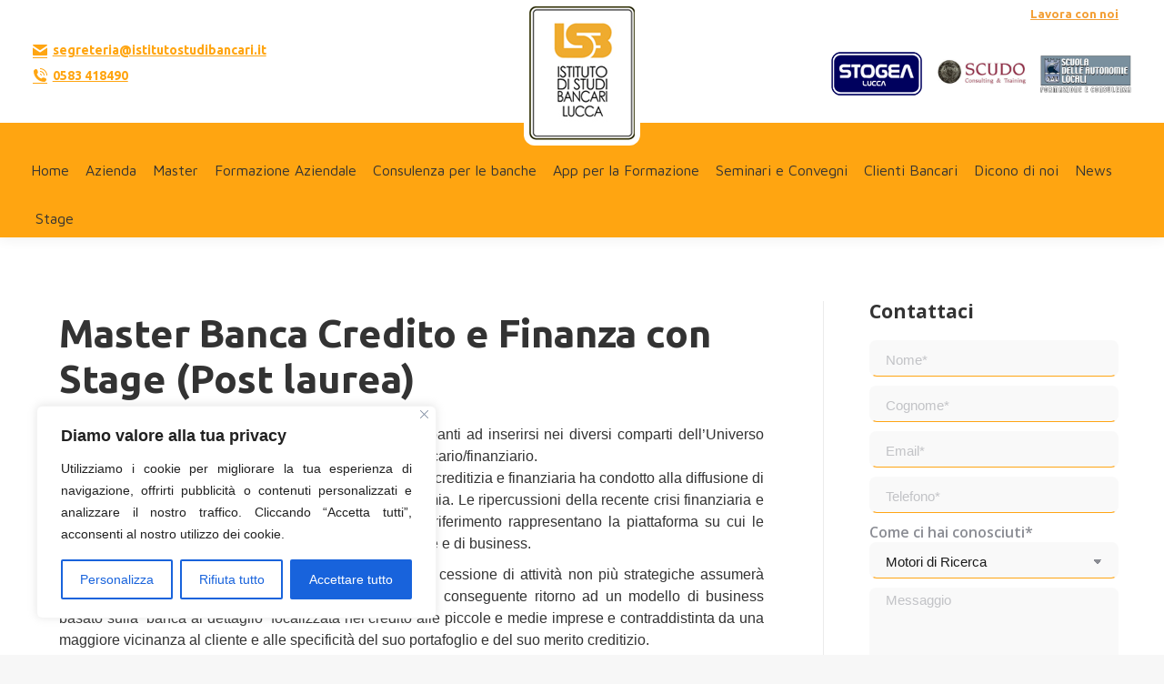

--- FILE ---
content_type: text/html; charset=UTF-8
request_url: https://www.istitutostudibancari.it/i-master-isb/master-banca-credito-e-finanza-post-laurea/
body_size: 29456
content:
<!DOCTYPE html>
<!--[if !(IE 6) | !(IE 7) | !(IE 8)  ]><!-->
<html lang="it-IT" class="no-js">
<!--<![endif]-->
<head>
	<meta charset="UTF-8" />
		<meta name="viewport" content="width=device-width, initial-scale=1, maximum-scale=1, user-scalable=0">
		<meta name="theme-color" content="#ffa511"/>	<link rel="profile" href="https://gmpg.org/xfn/11" />
	        <script type="text/javascript">
            if (/Android|webOS|iPhone|iPad|iPod|BlackBerry|IEMobile|Opera Mini/i.test(navigator.userAgent)) {
                var originalAddEventListener = EventTarget.prototype.addEventListener,
                    oldWidth = window.innerWidth;

                EventTarget.prototype.addEventListener = function (eventName, eventHandler, useCapture) {
                    if (eventName === "resize") {
                        originalAddEventListener.call(this, eventName, function (event) {
                            if (oldWidth === window.innerWidth) {
                                return;
                            }
                            oldWidth = window.innerWidth;
                            if (eventHandler.handleEvent) {
                                eventHandler.handleEvent.call(this, event);
                            }
                            else {
                                eventHandler.call(this, event);
                            };
                        }, useCapture);
                    }
                    else {
                        originalAddEventListener.call(this, eventName, eventHandler, useCapture);
                    };
                };
            };
        </script>
		<meta name='robots' content='index, follow, max-image-preview:large, max-snippet:-1, max-video-preview:-1' />

	<!-- This site is optimized with the Yoast SEO plugin v19.13 - https://yoast.com/wordpress/plugins/seo/ -->
	<title>Master Banca Credito e Finanza con Stage (Post laurea) - ISB</title>
	<meta name="description" content="Master post laurea in banca credito e finanza, corso formazione specialistica per laureati che vogliono specializzarsi per lavorare in banca" />
	<link rel="canonical" href="https://www.istitutostudibancari.it/i-master-isb/master-banca-credito-e-finanza-post-laurea/" />
	<meta property="og:locale" content="it_IT" />
	<meta property="og:type" content="article" />
	<meta property="og:title" content="Master Banca Credito e Finanza con Stage (Post laurea) - ISB" />
	<meta property="og:description" content="Master post laurea in banca credito e finanza, corso formazione specialistica per laureati che vogliono specializzarsi per lavorare in banca" />
	<meta property="og:url" content="https://www.istitutostudibancari.it/i-master-isb/master-banca-credito-e-finanza-post-laurea/" />
	<meta property="og:site_name" content="ISB" />
	<meta property="article:modified_time" content="2025-10-28T15:54:07+00:00" />
	<meta name="twitter:card" content="summary_large_image" />
	<meta name="twitter:label1" content="Tempo di lettura stimato" />
	<meta name="twitter:data1" content="12 minuti" />
	<script type="application/ld+json" class="yoast-schema-graph">{"@context":"https://schema.org","@graph":[{"@type":"WebPage","@id":"https://www.istitutostudibancari.it/i-master-isb/master-banca-credito-e-finanza-post-laurea/","url":"https://www.istitutostudibancari.it/i-master-isb/master-banca-credito-e-finanza-post-laurea/","name":"Master Banca Credito e Finanza con Stage (Post laurea) - ISB","isPartOf":{"@id":"https://www.istitutostudibancari.it/#website"},"datePublished":"2022-12-14T09:30:11+00:00","dateModified":"2025-10-28T15:54:07+00:00","description":"Master post laurea in banca credito e finanza, corso formazione specialistica per laureati che vogliono specializzarsi per lavorare in banca","breadcrumb":{"@id":"https://www.istitutostudibancari.it/i-master-isb/master-banca-credito-e-finanza-post-laurea/#breadcrumb"},"inLanguage":"it-IT","potentialAction":[{"@type":"ReadAction","target":["https://www.istitutostudibancari.it/i-master-isb/master-banca-credito-e-finanza-post-laurea/"]}]},{"@type":"BreadcrumbList","@id":"https://www.istitutostudibancari.it/i-master-isb/master-banca-credito-e-finanza-post-laurea/#breadcrumb","itemListElement":[{"@type":"ListItem","position":1,"name":"Home","item":"https://www.istitutostudibancari.it/"},{"@type":"ListItem","position":2,"name":"I Master Isb","item":"https://www.istitutostudibancari.it/i-master-isb/"},{"@type":"ListItem","position":3,"name":"Master Banca Credito e Finanza con Stage (Post laurea)"}]},{"@type":"WebSite","@id":"https://www.istitutostudibancari.it/#website","url":"https://www.istitutostudibancari.it/","name":"ISB","description":"","potentialAction":[{"@type":"SearchAction","target":{"@type":"EntryPoint","urlTemplate":"https://www.istitutostudibancari.it/?s={search_term_string}"},"query-input":"required name=search_term_string"}],"inLanguage":"it-IT"}]}</script>
	<!-- / Yoast SEO plugin. -->


<link rel='dns-prefetch' href='//fonts.googleapis.com' />
<link rel="alternate" type="application/rss+xml" title="ISB &raquo; Feed" href="https://www.istitutostudibancari.it/feed/" />
<script type="text/javascript">
window._wpemojiSettings = {"baseUrl":"https:\/\/s.w.org\/images\/core\/emoji\/14.0.0\/72x72\/","ext":".png","svgUrl":"https:\/\/s.w.org\/images\/core\/emoji\/14.0.0\/svg\/","svgExt":".svg","source":{"concatemoji":"https:\/\/www.istitutostudibancari.it\/wp-includes\/js\/wp-emoji-release.min.js?ver=6.1.9"}};
/*! This file is auto-generated */
!function(e,a,t){var n,r,o,i=a.createElement("canvas"),p=i.getContext&&i.getContext("2d");function s(e,t){var a=String.fromCharCode,e=(p.clearRect(0,0,i.width,i.height),p.fillText(a.apply(this,e),0,0),i.toDataURL());return p.clearRect(0,0,i.width,i.height),p.fillText(a.apply(this,t),0,0),e===i.toDataURL()}function c(e){var t=a.createElement("script");t.src=e,t.defer=t.type="text/javascript",a.getElementsByTagName("head")[0].appendChild(t)}for(o=Array("flag","emoji"),t.supports={everything:!0,everythingExceptFlag:!0},r=0;r<o.length;r++)t.supports[o[r]]=function(e){if(p&&p.fillText)switch(p.textBaseline="top",p.font="600 32px Arial",e){case"flag":return s([127987,65039,8205,9895,65039],[127987,65039,8203,9895,65039])?!1:!s([55356,56826,55356,56819],[55356,56826,8203,55356,56819])&&!s([55356,57332,56128,56423,56128,56418,56128,56421,56128,56430,56128,56423,56128,56447],[55356,57332,8203,56128,56423,8203,56128,56418,8203,56128,56421,8203,56128,56430,8203,56128,56423,8203,56128,56447]);case"emoji":return!s([129777,127995,8205,129778,127999],[129777,127995,8203,129778,127999])}return!1}(o[r]),t.supports.everything=t.supports.everything&&t.supports[o[r]],"flag"!==o[r]&&(t.supports.everythingExceptFlag=t.supports.everythingExceptFlag&&t.supports[o[r]]);t.supports.everythingExceptFlag=t.supports.everythingExceptFlag&&!t.supports.flag,t.DOMReady=!1,t.readyCallback=function(){t.DOMReady=!0},t.supports.everything||(n=function(){t.readyCallback()},a.addEventListener?(a.addEventListener("DOMContentLoaded",n,!1),e.addEventListener("load",n,!1)):(e.attachEvent("onload",n),a.attachEvent("onreadystatechange",function(){"complete"===a.readyState&&t.readyCallback()})),(e=t.source||{}).concatemoji?c(e.concatemoji):e.wpemoji&&e.twemoji&&(c(e.twemoji),c(e.wpemoji)))}(window,document,window._wpemojiSettings);
</script>
<style type="text/css">
img.wp-smiley,
img.emoji {
	display: inline !important;
	border: none !important;
	box-shadow: none !important;
	height: 1em !important;
	width: 1em !important;
	margin: 0 0.07em !important;
	vertical-align: -0.1em !important;
	background: none !important;
	padding: 0 !important;
}
</style>
	<link rel='stylesheet' id='classic-theme-styles-css' href='https://www.istitutostudibancari.it/wp-includes/css/classic-themes.min.css?ver=1' type='text/css' media='all' />
<style id='global-styles-inline-css' type='text/css'>
body{--wp--preset--color--black: #000000;--wp--preset--color--cyan-bluish-gray: #abb8c3;--wp--preset--color--white: #FFF;--wp--preset--color--pale-pink: #f78da7;--wp--preset--color--vivid-red: #cf2e2e;--wp--preset--color--luminous-vivid-orange: #ff6900;--wp--preset--color--luminous-vivid-amber: #fcb900;--wp--preset--color--light-green-cyan: #7bdcb5;--wp--preset--color--vivid-green-cyan: #00d084;--wp--preset--color--pale-cyan-blue: #8ed1fc;--wp--preset--color--vivid-cyan-blue: #0693e3;--wp--preset--color--vivid-purple: #9b51e0;--wp--preset--color--accent: #ffa511;--wp--preset--color--dark-gray: #111;--wp--preset--color--light-gray: #767676;--wp--preset--gradient--vivid-cyan-blue-to-vivid-purple: linear-gradient(135deg,rgba(6,147,227,1) 0%,rgb(155,81,224) 100%);--wp--preset--gradient--light-green-cyan-to-vivid-green-cyan: linear-gradient(135deg,rgb(122,220,180) 0%,rgb(0,208,130) 100%);--wp--preset--gradient--luminous-vivid-amber-to-luminous-vivid-orange: linear-gradient(135deg,rgba(252,185,0,1) 0%,rgba(255,105,0,1) 100%);--wp--preset--gradient--luminous-vivid-orange-to-vivid-red: linear-gradient(135deg,rgba(255,105,0,1) 0%,rgb(207,46,46) 100%);--wp--preset--gradient--very-light-gray-to-cyan-bluish-gray: linear-gradient(135deg,rgb(238,238,238) 0%,rgb(169,184,195) 100%);--wp--preset--gradient--cool-to-warm-spectrum: linear-gradient(135deg,rgb(74,234,220) 0%,rgb(151,120,209) 20%,rgb(207,42,186) 40%,rgb(238,44,130) 60%,rgb(251,105,98) 80%,rgb(254,248,76) 100%);--wp--preset--gradient--blush-light-purple: linear-gradient(135deg,rgb(255,206,236) 0%,rgb(152,150,240) 100%);--wp--preset--gradient--blush-bordeaux: linear-gradient(135deg,rgb(254,205,165) 0%,rgb(254,45,45) 50%,rgb(107,0,62) 100%);--wp--preset--gradient--luminous-dusk: linear-gradient(135deg,rgb(255,203,112) 0%,rgb(199,81,192) 50%,rgb(65,88,208) 100%);--wp--preset--gradient--pale-ocean: linear-gradient(135deg,rgb(255,245,203) 0%,rgb(182,227,212) 50%,rgb(51,167,181) 100%);--wp--preset--gradient--electric-grass: linear-gradient(135deg,rgb(202,248,128) 0%,rgb(113,206,126) 100%);--wp--preset--gradient--midnight: linear-gradient(135deg,rgb(2,3,129) 0%,rgb(40,116,252) 100%);--wp--preset--duotone--dark-grayscale: url('#wp-duotone-dark-grayscale');--wp--preset--duotone--grayscale: url('#wp-duotone-grayscale');--wp--preset--duotone--purple-yellow: url('#wp-duotone-purple-yellow');--wp--preset--duotone--blue-red: url('#wp-duotone-blue-red');--wp--preset--duotone--midnight: url('#wp-duotone-midnight');--wp--preset--duotone--magenta-yellow: url('#wp-duotone-magenta-yellow');--wp--preset--duotone--purple-green: url('#wp-duotone-purple-green');--wp--preset--duotone--blue-orange: url('#wp-duotone-blue-orange');--wp--preset--font-size--small: 13px;--wp--preset--font-size--medium: 20px;--wp--preset--font-size--large: 36px;--wp--preset--font-size--x-large: 42px;--wp--preset--spacing--20: 0.44rem;--wp--preset--spacing--30: 0.67rem;--wp--preset--spacing--40: 1rem;--wp--preset--spacing--50: 1.5rem;--wp--preset--spacing--60: 2.25rem;--wp--preset--spacing--70: 3.38rem;--wp--preset--spacing--80: 5.06rem;}:where(.is-layout-flex){gap: 0.5em;}body .is-layout-flow > .alignleft{float: left;margin-inline-start: 0;margin-inline-end: 2em;}body .is-layout-flow > .alignright{float: right;margin-inline-start: 2em;margin-inline-end: 0;}body .is-layout-flow > .aligncenter{margin-left: auto !important;margin-right: auto !important;}body .is-layout-constrained > .alignleft{float: left;margin-inline-start: 0;margin-inline-end: 2em;}body .is-layout-constrained > .alignright{float: right;margin-inline-start: 2em;margin-inline-end: 0;}body .is-layout-constrained > .aligncenter{margin-left: auto !important;margin-right: auto !important;}body .is-layout-constrained > :where(:not(.alignleft):not(.alignright):not(.alignfull)){max-width: var(--wp--style--global--content-size);margin-left: auto !important;margin-right: auto !important;}body .is-layout-constrained > .alignwide{max-width: var(--wp--style--global--wide-size);}body .is-layout-flex{display: flex;}body .is-layout-flex{flex-wrap: wrap;align-items: center;}body .is-layout-flex > *{margin: 0;}:where(.wp-block-columns.is-layout-flex){gap: 2em;}.has-black-color{color: var(--wp--preset--color--black) !important;}.has-cyan-bluish-gray-color{color: var(--wp--preset--color--cyan-bluish-gray) !important;}.has-white-color{color: var(--wp--preset--color--white) !important;}.has-pale-pink-color{color: var(--wp--preset--color--pale-pink) !important;}.has-vivid-red-color{color: var(--wp--preset--color--vivid-red) !important;}.has-luminous-vivid-orange-color{color: var(--wp--preset--color--luminous-vivid-orange) !important;}.has-luminous-vivid-amber-color{color: var(--wp--preset--color--luminous-vivid-amber) !important;}.has-light-green-cyan-color{color: var(--wp--preset--color--light-green-cyan) !important;}.has-vivid-green-cyan-color{color: var(--wp--preset--color--vivid-green-cyan) !important;}.has-pale-cyan-blue-color{color: var(--wp--preset--color--pale-cyan-blue) !important;}.has-vivid-cyan-blue-color{color: var(--wp--preset--color--vivid-cyan-blue) !important;}.has-vivid-purple-color{color: var(--wp--preset--color--vivid-purple) !important;}.has-black-background-color{background-color: var(--wp--preset--color--black) !important;}.has-cyan-bluish-gray-background-color{background-color: var(--wp--preset--color--cyan-bluish-gray) !important;}.has-white-background-color{background-color: var(--wp--preset--color--white) !important;}.has-pale-pink-background-color{background-color: var(--wp--preset--color--pale-pink) !important;}.has-vivid-red-background-color{background-color: var(--wp--preset--color--vivid-red) !important;}.has-luminous-vivid-orange-background-color{background-color: var(--wp--preset--color--luminous-vivid-orange) !important;}.has-luminous-vivid-amber-background-color{background-color: var(--wp--preset--color--luminous-vivid-amber) !important;}.has-light-green-cyan-background-color{background-color: var(--wp--preset--color--light-green-cyan) !important;}.has-vivid-green-cyan-background-color{background-color: var(--wp--preset--color--vivid-green-cyan) !important;}.has-pale-cyan-blue-background-color{background-color: var(--wp--preset--color--pale-cyan-blue) !important;}.has-vivid-cyan-blue-background-color{background-color: var(--wp--preset--color--vivid-cyan-blue) !important;}.has-vivid-purple-background-color{background-color: var(--wp--preset--color--vivid-purple) !important;}.has-black-border-color{border-color: var(--wp--preset--color--black) !important;}.has-cyan-bluish-gray-border-color{border-color: var(--wp--preset--color--cyan-bluish-gray) !important;}.has-white-border-color{border-color: var(--wp--preset--color--white) !important;}.has-pale-pink-border-color{border-color: var(--wp--preset--color--pale-pink) !important;}.has-vivid-red-border-color{border-color: var(--wp--preset--color--vivid-red) !important;}.has-luminous-vivid-orange-border-color{border-color: var(--wp--preset--color--luminous-vivid-orange) !important;}.has-luminous-vivid-amber-border-color{border-color: var(--wp--preset--color--luminous-vivid-amber) !important;}.has-light-green-cyan-border-color{border-color: var(--wp--preset--color--light-green-cyan) !important;}.has-vivid-green-cyan-border-color{border-color: var(--wp--preset--color--vivid-green-cyan) !important;}.has-pale-cyan-blue-border-color{border-color: var(--wp--preset--color--pale-cyan-blue) !important;}.has-vivid-cyan-blue-border-color{border-color: var(--wp--preset--color--vivid-cyan-blue) !important;}.has-vivid-purple-border-color{border-color: var(--wp--preset--color--vivid-purple) !important;}.has-vivid-cyan-blue-to-vivid-purple-gradient-background{background: var(--wp--preset--gradient--vivid-cyan-blue-to-vivid-purple) !important;}.has-light-green-cyan-to-vivid-green-cyan-gradient-background{background: var(--wp--preset--gradient--light-green-cyan-to-vivid-green-cyan) !important;}.has-luminous-vivid-amber-to-luminous-vivid-orange-gradient-background{background: var(--wp--preset--gradient--luminous-vivid-amber-to-luminous-vivid-orange) !important;}.has-luminous-vivid-orange-to-vivid-red-gradient-background{background: var(--wp--preset--gradient--luminous-vivid-orange-to-vivid-red) !important;}.has-very-light-gray-to-cyan-bluish-gray-gradient-background{background: var(--wp--preset--gradient--very-light-gray-to-cyan-bluish-gray) !important;}.has-cool-to-warm-spectrum-gradient-background{background: var(--wp--preset--gradient--cool-to-warm-spectrum) !important;}.has-blush-light-purple-gradient-background{background: var(--wp--preset--gradient--blush-light-purple) !important;}.has-blush-bordeaux-gradient-background{background: var(--wp--preset--gradient--blush-bordeaux) !important;}.has-luminous-dusk-gradient-background{background: var(--wp--preset--gradient--luminous-dusk) !important;}.has-pale-ocean-gradient-background{background: var(--wp--preset--gradient--pale-ocean) !important;}.has-electric-grass-gradient-background{background: var(--wp--preset--gradient--electric-grass) !important;}.has-midnight-gradient-background{background: var(--wp--preset--gradient--midnight) !important;}.has-small-font-size{font-size: var(--wp--preset--font-size--small) !important;}.has-medium-font-size{font-size: var(--wp--preset--font-size--medium) !important;}.has-large-font-size{font-size: var(--wp--preset--font-size--large) !important;}.has-x-large-font-size{font-size: var(--wp--preset--font-size--x-large) !important;}
.wp-block-navigation a:where(:not(.wp-element-button)){color: inherit;}
:where(.wp-block-columns.is-layout-flex){gap: 2em;}
.wp-block-pullquote{font-size: 1.5em;line-height: 1.6;}
</style>
<link rel='stylesheet' id='contact-form-7-css' href='https://www.istitutostudibancari.it/wp-content/plugins/contact-form-7/includes/css/styles.css?ver=5.7.2' type='text/css' media='all' />
<link rel='stylesheet' id='the7-font-css' href='https://www.istitutostudibancari.it/wp-content/themes/dt-the7/fonts/icomoon-the7-font/icomoon-the7-font.min.css?ver=11.3.0' type='text/css' media='all' />
<link rel='stylesheet' id='js_composer_front-css' href='https://www.istitutostudibancari.it/wp-content/plugins/js_composer/assets/css/js_composer.min.css?ver=6.10.0' type='text/css' media='all' />
<link rel='stylesheet' id='dt-web-fonts-css' href='https://fonts.googleapis.com/css?family=Ubuntu:400,600,700%7CRoboto:400,500,600,700%7CMaven+Pro:400,600,700%7COpen+Sans:400,600,700' type='text/css' media='all' />
<link rel='stylesheet' id='dt-main-css' href='https://www.istitutostudibancari.it/wp-content/themes/dt-the7/css/main.min.css?ver=11.3.0' type='text/css' media='all' />
<style id='dt-main-inline-css' type='text/css'>
body #load {
  display: block;
  height: 100%;
  overflow: hidden;
  position: fixed;
  width: 100%;
  z-index: 9901;
  opacity: 1;
  visibility: visible;
  transition: all .35s ease-out;
}
.load-wrap {
  width: 100%;
  height: 100%;
  background-position: center center;
  background-repeat: no-repeat;
  text-align: center;
  display: -ms-flexbox;
  display: -ms-flex;
  display: flex;
  -ms-align-items: center;
  -ms-flex-align: center;
  align-items: center;
  -ms-flex-flow: column wrap;
  flex-flow: column wrap;
  -ms-flex-pack: center;
  -ms-justify-content: center;
  justify-content: center;
}
.load-wrap > svg {
  position: absolute;
  top: 50%;
  left: 50%;
  transform: translate(-50%,-50%);
}
#load {
  background: var(--the7-elementor-beautiful-loading-bg,#ffffff);
  --the7-beautiful-spinner-color2: var(--the7-beautiful-spinner-color,rgba(51,51,51,0.25));
}

</style>
<link rel='stylesheet' id='the7-custom-scrollbar-css' href='https://www.istitutostudibancari.it/wp-content/themes/dt-the7/lib/custom-scrollbar/custom-scrollbar.min.css?ver=11.3.0' type='text/css' media='all' />
<link rel='stylesheet' id='the7-wpbakery-css' href='https://www.istitutostudibancari.it/wp-content/themes/dt-the7/css/wpbakery.min.css?ver=11.3.0' type='text/css' media='all' />
<link rel='stylesheet' id='the7-core-css' href='https://www.istitutostudibancari.it/wp-content/plugins/dt-the7-core/assets/css/post-type.min.css?ver=2.7.1' type='text/css' media='all' />
<link rel='stylesheet' id='the7-css-vars-css' href='https://www.istitutostudibancari.it/wp-content/uploads/the7-css/css-vars.css?ver=c964c720e42f' type='text/css' media='all' />
<link rel='stylesheet' id='dt-custom-css' href='https://www.istitutostudibancari.it/wp-content/uploads/the7-css/custom.css?ver=c964c720e42f' type='text/css' media='all' />
<link rel='stylesheet' id='dt-media-css' href='https://www.istitutostudibancari.it/wp-content/uploads/the7-css/media.css?ver=c964c720e42f' type='text/css' media='all' />
<link rel='stylesheet' id='the7-mega-menu-css' href='https://www.istitutostudibancari.it/wp-content/uploads/the7-css/mega-menu.css?ver=c964c720e42f' type='text/css' media='all' />
<link rel='stylesheet' id='the7-elements-albums-portfolio-css' href='https://www.istitutostudibancari.it/wp-content/uploads/the7-css/the7-elements-albums-portfolio.css?ver=c964c720e42f' type='text/css' media='all' />
<link rel='stylesheet' id='the7-elements-css' href='https://www.istitutostudibancari.it/wp-content/uploads/the7-css/post-type-dynamic.css?ver=c964c720e42f' type='text/css' media='all' />
<link rel='stylesheet' id='style-css' href='https://www.istitutostudibancari.it/wp-content/themes/dt-the7-child/style.css?ver=11.3.0' type='text/css' media='all' />
<script type='text/javascript' src='https://www.istitutostudibancari.it/wp-includes/js/jquery/jquery.min.js?ver=3.6.1' id='jquery-core-js'></script>
<script type='text/javascript' src='https://www.istitutostudibancari.it/wp-includes/js/jquery/jquery-migrate.min.js?ver=3.3.2' id='jquery-migrate-js'></script>
<script type='text/javascript' id='cookie-law-info-js-extra'>
/* <![CDATA[ */
var _ckyConfig = {"_ipData":[],"_assetsURL":"https:\/\/www.istitutostudibancari.it\/wp-content\/plugins\/cookie-law-info\/lite\/frontend\/images\/","_publicURL":"https:\/\/www.istitutostudibancari.it","_expiry":"365","_categories":[{"name":"Necessaria","slug":"necessary","isNecessary":true,"ccpaDoNotSell":true,"cookies":[],"active":true,"defaultConsent":{"gdpr":true,"ccpa":true}},{"name":"Funzionale","slug":"functional","isNecessary":false,"ccpaDoNotSell":true,"cookies":[],"active":true,"defaultConsent":{"gdpr":false,"ccpa":false}},{"name":"Analitica","slug":"analytics","isNecessary":false,"ccpaDoNotSell":true,"cookies":[],"active":true,"defaultConsent":{"gdpr":false,"ccpa":false}},{"name":"Prestazioni","slug":"performance","isNecessary":false,"ccpaDoNotSell":true,"cookies":[],"active":true,"defaultConsent":{"gdpr":false,"ccpa":false}},{"name":"Pubblicitari","slug":"advertisement","isNecessary":false,"ccpaDoNotSell":true,"cookies":[],"active":true,"defaultConsent":{"gdpr":false,"ccpa":false}}],"_activeLaw":"gdpr","_rootDomain":"","_block":"1","_showBanner":"1","_bannerConfig":{"settings":{"type":"box","position":"bottom-left","applicableLaw":"gdpr"},"behaviours":{"reloadBannerOnAccept":false,"loadAnalyticsByDefault":false,"animations":{"onLoad":"animate","onHide":"sticky"}},"config":{"revisitConsent":{"status":true,"tag":"revisit-consent","position":"bottom-left","meta":{"url":"#"},"styles":{"background-color":"#0056A7"},"elements":{"title":{"type":"text","tag":"revisit-consent-title","status":true,"styles":{"color":"#0056a7"}}}},"preferenceCenter":{"toggle":{"status":true,"tag":"detail-category-toggle","type":"toggle","states":{"active":{"styles":{"background-color":"#1863DC"}},"inactive":{"styles":{"background-color":"#D0D5D2"}}}}},"categoryPreview":{"status":false,"toggle":{"status":true,"tag":"detail-category-preview-toggle","type":"toggle","states":{"active":{"styles":{"background-color":"#1863DC"}},"inactive":{"styles":{"background-color":"#D0D5D2"}}}}},"videoPlaceholder":{"status":true,"styles":{"background-color":"#000000","border-color":"#000000","color":"#ffffff"}},"readMore":{"status":false,"tag":"readmore-button","type":"link","meta":{"noFollow":true,"newTab":true},"styles":{"color":"#1863DC","background-color":"transparent","border-color":"transparent"}},"auditTable":{"status":true},"optOption":{"status":true,"toggle":{"status":true,"tag":"optout-option-toggle","type":"toggle","states":{"active":{"styles":{"background-color":"#1863dc"}},"inactive":{"styles":{"background-color":"#FFFFFF"}}}}}}},"_version":"3.0.8","_logConsent":"1","_tags":[{"tag":"accept-button","styles":{"color":"#FFFFFF","background-color":"#1863DC","border-color":"#1863DC"}},{"tag":"reject-button","styles":{"color":"#1863DC","background-color":"transparent","border-color":"#1863DC"}},{"tag":"settings-button","styles":{"color":"#1863DC","background-color":"transparent","border-color":"#1863DC"}},{"tag":"readmore-button","styles":{"color":"#1863DC","background-color":"transparent","border-color":"transparent"}},{"tag":"donotsell-button","styles":{"color":"#1863DC","background-color":"transparent","border-color":"transparent"}},{"tag":"accept-button","styles":{"color":"#FFFFFF","background-color":"#1863DC","border-color":"#1863DC"}},{"tag":"revisit-consent","styles":{"background-color":"#0056A7"}}],"_shortCodes":[{"key":"cky_readmore","content":"<a href=\"#\" class=\"cky-policy\" aria-label=\"Politica sui cookie\" target=\"_blank\" rel=\"noopener\" data-cky-tag=\"readmore-button\">Politica sui cookie<\/a>","tag":"readmore-button","status":false,"attributes":{"rel":"nofollow","target":"_blank"}},{"key":"cky_show_desc","content":"<button class=\"cky-show-desc-btn\" data-cky-tag=\"show-desc-button\" aria-label=\"Mostra di pi\u00f9\">Mostra di pi\u00f9<\/button>","tag":"show-desc-button","status":true,"attributes":[]},{"key":"cky_hide_desc","content":"<button class=\"cky-show-desc-btn\" data-cky-tag=\"hide-desc-button\" aria-label=\"Mostra meno\">Mostra meno<\/button>","tag":"hide-desc-button","status":true,"attributes":[]},{"key":"cky_category_toggle_label","content":"[cky_{{status}}_category_label] [cky_preference_{{category_slug}}_title]","tag":"","status":true,"attributes":[]},{"key":"cky_enable_category_label","content":"Abilitare","tag":"","status":true,"attributes":[]},{"key":"cky_disable_category_label","content":"Disattivare","tag":"","status":true,"attributes":[]},{"key":"cky_video_placeholder","content":"<div class=\"video-placeholder-normal\" data-cky-tag=\"video-placeholder\" id=\"[UNIQUEID]\"><p class=\"video-placeholder-text-normal\" data-cky-tag=\"placeholder-title\">Si prega di accettare il consenso ai cookie<\/p><\/div>","tag":"","status":true,"attributes":[]},{"key":"cky_enable_optout_label","content":"Abilitare","tag":"","status":true,"attributes":[]},{"key":"cky_disable_optout_label","content":"Disattivare","tag":"","status":true,"attributes":[]},{"key":"cky_optout_toggle_label","content":"[cky_{{status}}_optout_label] [cky_optout_option_title]","tag":"","status":true,"attributes":[]},{"key":"cky_optout_option_title","content":"Non vendere o condividere i miei dati personali","tag":"","status":true,"attributes":[]},{"key":"cky_optout_close_label","content":"Vicino","tag":"","status":true,"attributes":[]}],"_rtl":"","_providersToBlock":[]};
var _ckyStyles = {"css":".cky-overlay{background: #000000; opacity: 0.4; position: fixed; top: 0; left: 0; width: 100%; height: 100%; z-index: 99999999;}.cky-hide{display: none;}.cky-btn-revisit-wrapper{display: flex; align-items: center; justify-content: center; background: #0056a7; width: 45px; height: 45px; border-radius: 50%; position: fixed; z-index: 999999; cursor: pointer;}.cky-revisit-bottom-left{bottom: 15px; left: 15px;}.cky-revisit-bottom-right{bottom: 15px; right: 15px;}.cky-btn-revisit-wrapper .cky-btn-revisit{display: flex; align-items: center; justify-content: center; background: none; border: none; cursor: pointer; position: relative; margin: 0; padding: 0;}.cky-btn-revisit-wrapper .cky-btn-revisit img{max-width: fit-content; margin: 0; height: 30px; width: 30px;}.cky-revisit-bottom-left:hover::before{content: attr(data-tooltip); position: absolute; background: #4e4b66; color: #ffffff; left: calc(100% + 7px); font-size: 12px; line-height: 16px; width: max-content; padding: 4px 8px; border-radius: 4px;}.cky-revisit-bottom-left:hover::after{position: absolute; content: \"\"; border: 5px solid transparent; left: calc(100% + 2px); border-left-width: 0; border-right-color: #4e4b66;}.cky-revisit-bottom-right:hover::before{content: attr(data-tooltip); position: absolute; background: #4e4b66; color: #ffffff; right: calc(100% + 7px); font-size: 12px; line-height: 16px; width: max-content; padding: 4px 8px; border-radius: 4px;}.cky-revisit-bottom-right:hover::after{position: absolute; content: \"\"; border: 5px solid transparent; right: calc(100% + 2px); border-right-width: 0; border-left-color: #4e4b66;}.cky-revisit-hide{display: none;}.cky-consent-container{position: fixed; width: 440px; box-sizing: border-box; z-index: 9999999; border-radius: 6px;}.cky-consent-container .cky-consent-bar{background: #ffffff; border: 1px solid; padding: 20px 26px; box-shadow: 0 -1px 10px 0 #acabab4d; border-radius: 6px;}.cky-box-bottom-left{bottom: 40px; left: 40px;}.cky-box-bottom-right{bottom: 40px; right: 40px;}.cky-box-top-left{top: 40px; left: 40px;}.cky-box-top-right{top: 40px; right: 40px;}.cky-custom-brand-logo-wrapper .cky-custom-brand-logo{width: 100px; height: auto; margin: 0 0 12px 0;}.cky-notice .cky-title{color: #212121; font-weight: 700; font-size: 18px; line-height: 24px; margin: 0 0 12px 0;}.cky-notice-des *,.cky-preference-content-wrapper *,.cky-accordion-header-des *,.cky-gpc-wrapper .cky-gpc-desc *{font-size: 14px;}.cky-notice-des{color: #212121; font-size: 14px; line-height: 24px; font-weight: 400;}.cky-notice-des img{height: 25px; width: 25px;}.cky-consent-bar .cky-notice-des p,.cky-gpc-wrapper .cky-gpc-desc p,.cky-preference-body-wrapper .cky-preference-content-wrapper p,.cky-accordion-header-wrapper .cky-accordion-header-des p,.cky-cookie-des-table li div:last-child p{color: inherit; margin-top: 0;}.cky-notice-des P:last-child,.cky-preference-content-wrapper p:last-child,.cky-cookie-des-table li div:last-child p:last-child,.cky-gpc-wrapper .cky-gpc-desc p:last-child{margin-bottom: 0;}.cky-notice-des a.cky-policy,.cky-notice-des button.cky-policy{font-size: 14px; color: #1863dc; white-space: nowrap; cursor: pointer; background: transparent; border: 1px solid; text-decoration: underline;}.cky-notice-des button.cky-policy{padding: 0;}.cky-notice-des a.cky-policy:focus-visible,.cky-notice-des button.cky-policy:focus-visible,.cky-preference-content-wrapper .cky-show-desc-btn:focus-visible,.cky-accordion-header .cky-accordion-btn:focus-visible,.cky-preference-header .cky-btn-close:focus-visible,.cky-switch input[type=\"checkbox\"]:focus-visible,.cky-footer-wrapper a:focus-visible,.cky-btn:focus-visible{outline: 2px solid #1863dc; outline-offset: 2px;}.cky-btn:focus:not(:focus-visible),.cky-accordion-header .cky-accordion-btn:focus:not(:focus-visible),.cky-preference-content-wrapper .cky-show-desc-btn:focus:not(:focus-visible),.cky-btn-revisit-wrapper .cky-btn-revisit:focus:not(:focus-visible),.cky-preference-header .cky-btn-close:focus:not(:focus-visible),.cky-consent-bar .cky-banner-btn-close:focus:not(:focus-visible){outline: 0;}button.cky-show-desc-btn:not(:hover):not(:active){color: #1863dc; background: transparent;}button.cky-accordion-btn:not(:hover):not(:active),button.cky-banner-btn-close:not(:hover):not(:active),button.cky-btn-revisit:not(:hover):not(:active),button.cky-btn-close:not(:hover):not(:active){background: transparent;}.cky-consent-bar button:hover,.cky-modal.cky-modal-open button:hover,.cky-consent-bar button:focus,.cky-modal.cky-modal-open button:focus{text-decoration: none;}.cky-notice-btn-wrapper{display: flex; justify-content: flex-start; align-items: center; flex-wrap: wrap; margin-top: 16px;}.cky-notice-btn-wrapper .cky-btn{text-shadow: none; box-shadow: none;}.cky-btn{flex: auto; max-width: 100%; font-size: 14px; font-family: inherit; line-height: 24px; padding: 8px; font-weight: 500; margin: 0 8px 0 0; border-radius: 2px; cursor: pointer; text-align: center; text-transform: none; min-height: 0;}.cky-btn:hover{opacity: 0.8;}.cky-btn-customize{color: #1863dc; background: transparent; border: 2px solid #1863dc;}.cky-btn-reject{color: #1863dc; background: transparent; border: 2px solid #1863dc;}.cky-btn-accept{background: #1863dc; color: #ffffff; border: 2px solid #1863dc;}.cky-btn:last-child{margin-right: 0;}@media (max-width: 576px){.cky-box-bottom-left{bottom: 0; left: 0;}.cky-box-bottom-right{bottom: 0; right: 0;}.cky-box-top-left{top: 0; left: 0;}.cky-box-top-right{top: 0; right: 0;}}@media (max-width: 440px){.cky-box-bottom-left, .cky-box-bottom-right, .cky-box-top-left, .cky-box-top-right{width: 100%; max-width: 100%;}.cky-consent-container .cky-consent-bar{padding: 20px 0;}.cky-custom-brand-logo-wrapper, .cky-notice .cky-title, .cky-notice-des, .cky-notice-btn-wrapper{padding: 0 24px;}.cky-notice-des{max-height: 40vh; overflow-y: scroll;}.cky-notice-btn-wrapper{flex-direction: column; margin-top: 0;}.cky-btn{width: 100%; margin: 10px 0 0 0;}.cky-notice-btn-wrapper .cky-btn-customize{order: 2;}.cky-notice-btn-wrapper .cky-btn-reject{order: 3;}.cky-notice-btn-wrapper .cky-btn-accept{order: 1; margin-top: 16px;}}@media (max-width: 352px){.cky-notice .cky-title{font-size: 16px;}.cky-notice-des *{font-size: 12px;}.cky-notice-des, .cky-btn{font-size: 12px;}}.cky-modal.cky-modal-open{display: flex; visibility: visible; -webkit-transform: translate(-50%, -50%); -moz-transform: translate(-50%, -50%); -ms-transform: translate(-50%, -50%); -o-transform: translate(-50%, -50%); transform: translate(-50%, -50%); top: 50%; left: 50%; transition: all 1s ease;}.cky-modal{box-shadow: 0 32px 68px rgba(0, 0, 0, 0.3); margin: 0 auto; position: fixed; max-width: 100%; background: #ffffff; top: 50%; box-sizing: border-box; border-radius: 6px; z-index: 999999999; color: #212121; -webkit-transform: translate(-50%, 100%); -moz-transform: translate(-50%, 100%); -ms-transform: translate(-50%, 100%); -o-transform: translate(-50%, 100%); transform: translate(-50%, 100%); visibility: hidden; transition: all 0s ease;}.cky-preference-center{max-height: 79vh; overflow: hidden; width: 845px; overflow: hidden; flex: 1 1 0; display: flex; flex-direction: column; border-radius: 6px;}.cky-preference-header{display: flex; align-items: center; justify-content: space-between; padding: 22px 24px; border-bottom: 1px solid;}.cky-preference-header .cky-preference-title{font-size: 18px; font-weight: 700; line-height: 24px;}.cky-preference-header .cky-btn-close{margin: 0; cursor: pointer; vertical-align: middle; padding: 0; background: none; border: none; width: auto; height: auto; min-height: 0; line-height: 0; text-shadow: none; box-shadow: none;}.cky-preference-header .cky-btn-close img{margin: 0; height: 10px; width: 10px;}.cky-preference-body-wrapper{padding: 0 24px; flex: 1; overflow: auto; box-sizing: border-box;}.cky-preference-content-wrapper,.cky-gpc-wrapper .cky-gpc-desc{font-size: 14px; line-height: 24px; font-weight: 400; padding: 12px 0;}.cky-preference-content-wrapper{border-bottom: 1px solid;}.cky-preference-content-wrapper img{height: 25px; width: 25px;}.cky-preference-content-wrapper .cky-show-desc-btn{font-size: 14px; font-family: inherit; color: #1863dc; text-decoration: none; line-height: 24px; padding: 0; margin: 0; white-space: nowrap; cursor: pointer; background: transparent; border-color: transparent; text-transform: none; min-height: 0; text-shadow: none; box-shadow: none;}.cky-accordion-wrapper{margin-bottom: 10px;}.cky-accordion{border-bottom: 1px solid;}.cky-accordion:last-child{border-bottom: none;}.cky-accordion .cky-accordion-item{display: flex; margin-top: 10px;}.cky-accordion .cky-accordion-body{display: none;}.cky-accordion.cky-accordion-active .cky-accordion-body{display: block; padding: 0 22px; margin-bottom: 16px;}.cky-accordion-header-wrapper{cursor: pointer; width: 100%;}.cky-accordion-item .cky-accordion-header{display: flex; justify-content: space-between; align-items: center;}.cky-accordion-header .cky-accordion-btn{font-size: 16px; font-family: inherit; color: #212121; line-height: 24px; background: none; border: none; font-weight: 700; padding: 0; margin: 0; cursor: pointer; text-transform: none; min-height: 0; text-shadow: none; box-shadow: none;}.cky-accordion-header .cky-always-active{color: #008000; font-weight: 600; line-height: 24px; font-size: 14px;}.cky-accordion-header-des{font-size: 14px; line-height: 24px; margin: 10px 0 16px 0;}.cky-accordion-chevron{margin-right: 22px; position: relative; cursor: pointer;}.cky-accordion-chevron-hide{display: none;}.cky-accordion .cky-accordion-chevron i::before{content: \"\"; position: absolute; border-right: 1.4px solid; border-bottom: 1.4px solid; border-color: inherit; height: 6px; width: 6px; -webkit-transform: rotate(-45deg); -moz-transform: rotate(-45deg); -ms-transform: rotate(-45deg); -o-transform: rotate(-45deg); transform: rotate(-45deg); transition: all 0.2s ease-in-out; top: 8px;}.cky-accordion.cky-accordion-active .cky-accordion-chevron i::before{-webkit-transform: rotate(45deg); -moz-transform: rotate(45deg); -ms-transform: rotate(45deg); -o-transform: rotate(45deg); transform: rotate(45deg);}.cky-audit-table{background: #f4f4f4; border-radius: 6px;}.cky-audit-table .cky-empty-cookies-text{color: inherit; font-size: 12px; line-height: 24px; margin: 0; padding: 10px;}.cky-audit-table .cky-cookie-des-table{font-size: 12px; line-height: 24px; font-weight: normal; padding: 15px 10px; border-bottom: 1px solid; border-bottom-color: inherit; margin: 0;}.cky-audit-table .cky-cookie-des-table:last-child{border-bottom: none;}.cky-audit-table .cky-cookie-des-table li{list-style-type: none; display: flex; padding: 3px 0;}.cky-audit-table .cky-cookie-des-table li:first-child{padding-top: 0;}.cky-cookie-des-table li div:first-child{width: 100px; font-weight: 600; word-break: break-word; word-wrap: break-word;}.cky-cookie-des-table li div:last-child{flex: 1; word-break: break-word; word-wrap: break-word; margin-left: 8px;}.cky-footer-shadow{display: block; width: 100%; height: 40px; background: linear-gradient(180deg, rgba(255, 255, 255, 0) 0%, #ffffff 100%); position: absolute; bottom: calc(100% - 1px);}.cky-footer-wrapper{position: relative;}.cky-prefrence-btn-wrapper{display: flex; flex-wrap: wrap; align-items: center; justify-content: center; padding: 22px 24px; border-top: 1px solid;}.cky-prefrence-btn-wrapper .cky-btn{flex: auto; max-width: 100%; text-shadow: none; box-shadow: none;}.cky-btn-preferences{color: #1863dc; background: transparent; border: 2px solid #1863dc;}.cky-preference-header,.cky-preference-body-wrapper,.cky-preference-content-wrapper,.cky-accordion-wrapper,.cky-accordion,.cky-accordion-wrapper,.cky-footer-wrapper,.cky-prefrence-btn-wrapper{border-color: inherit;}@media (max-width: 845px){.cky-modal{max-width: calc(100% - 16px);}}@media (max-width: 576px){.cky-modal{max-width: 100%;}.cky-preference-center{max-height: 100vh;}.cky-prefrence-btn-wrapper{flex-direction: column;}.cky-accordion.cky-accordion-active .cky-accordion-body{padding-right: 0;}.cky-prefrence-btn-wrapper .cky-btn{width: 100%; margin: 10px 0 0 0;}.cky-prefrence-btn-wrapper .cky-btn-reject{order: 3;}.cky-prefrence-btn-wrapper .cky-btn-accept{order: 1; margin-top: 0;}.cky-prefrence-btn-wrapper .cky-btn-preferences{order: 2;}}@media (max-width: 425px){.cky-accordion-chevron{margin-right: 15px;}.cky-notice-btn-wrapper{margin-top: 0;}.cky-accordion.cky-accordion-active .cky-accordion-body{padding: 0 15px;}}@media (max-width: 352px){.cky-preference-header .cky-preference-title{font-size: 16px;}.cky-preference-header{padding: 16px 24px;}.cky-preference-content-wrapper *, .cky-accordion-header-des *{font-size: 12px;}.cky-preference-content-wrapper, .cky-preference-content-wrapper .cky-show-more, .cky-accordion-header .cky-always-active, .cky-accordion-header-des, .cky-preference-content-wrapper .cky-show-desc-btn, .cky-notice-des a.cky-policy{font-size: 12px;}.cky-accordion-header .cky-accordion-btn{font-size: 14px;}}.cky-switch{display: flex;}.cky-switch input[type=\"checkbox\"]{position: relative; width: 44px; height: 24px; margin: 0; background: #d0d5d2; -webkit-appearance: none; border-radius: 50px; cursor: pointer; outline: 0; border: none; top: 0;}.cky-switch input[type=\"checkbox\"]:checked{background: #1863dc;}.cky-switch input[type=\"checkbox\"]:before{position: absolute; content: \"\"; height: 20px; width: 20px; left: 2px; bottom: 2px; border-radius: 50%; background-color: white; -webkit-transition: 0.4s; transition: 0.4s; margin: 0;}.cky-switch input[type=\"checkbox\"]:after{display: none;}.cky-switch input[type=\"checkbox\"]:checked:before{-webkit-transform: translateX(20px); -ms-transform: translateX(20px); transform: translateX(20px);}@media (max-width: 425px){.cky-switch input[type=\"checkbox\"]{width: 38px; height: 21px;}.cky-switch input[type=\"checkbox\"]:before{height: 17px; width: 17px;}.cky-switch input[type=\"checkbox\"]:checked:before{-webkit-transform: translateX(17px); -ms-transform: translateX(17px); transform: translateX(17px);}}.cky-consent-bar .cky-banner-btn-close{position: absolute; right: 9px; top: 5px; background: none; border: none; cursor: pointer; padding: 0; margin: 0; min-height: 0; line-height: 0; height: auto; width: auto; text-shadow: none; box-shadow: none;}.cky-consent-bar .cky-banner-btn-close img{height: 9px; width: 9px; margin: 0;}.cky-notice-group{font-size: 14px; line-height: 24px; font-weight: 400; color: #212121;}.cky-notice-btn-wrapper .cky-btn-do-not-sell{font-size: 14px; line-height: 24px; padding: 6px 0; margin: 0; font-weight: 500; background: none; border-radius: 2px; border: none; white-space: nowrap; cursor: pointer; text-align: left; color: #1863dc; background: transparent; border-color: transparent; box-shadow: none; text-shadow: none;}.cky-consent-bar .cky-banner-btn-close:focus-visible,.cky-notice-btn-wrapper .cky-btn-do-not-sell:focus-visible,.cky-opt-out-btn-wrapper .cky-btn:focus-visible,.cky-opt-out-checkbox-wrapper input[type=\"checkbox\"].cky-opt-out-checkbox:focus-visible{outline: 2px solid #1863dc; outline-offset: 2px;}@media (max-width: 440px){.cky-consent-container{width: 100%;}}@media (max-width: 352px){.cky-notice-des a.cky-policy, .cky-notice-btn-wrapper .cky-btn-do-not-sell{font-size: 12px;}}.cky-opt-out-wrapper{padding: 12px 0;}.cky-opt-out-wrapper .cky-opt-out-checkbox-wrapper{display: flex; align-items: center;}.cky-opt-out-checkbox-wrapper .cky-opt-out-checkbox-label{font-size: 16px; font-weight: 700; line-height: 24px; margin: 0 0 0 12px; cursor: pointer;}.cky-opt-out-checkbox-wrapper input[type=\"checkbox\"].cky-opt-out-checkbox{background-color: #ffffff; border: 1px solid black; width: 20px; height: 18.5px; margin: 0; -webkit-appearance: none; position: relative; display: flex; align-items: center; justify-content: center; border-radius: 2px; cursor: pointer;}.cky-opt-out-checkbox-wrapper input[type=\"checkbox\"].cky-opt-out-checkbox:checked{background-color: #1863dc; border: none;}.cky-opt-out-checkbox-wrapper input[type=\"checkbox\"].cky-opt-out-checkbox:checked::after{left: 6px; bottom: 4px; width: 7px; height: 13px; border: solid #ffffff; border-width: 0 3px 3px 0; border-radius: 2px; -webkit-transform: rotate(45deg); -ms-transform: rotate(45deg); transform: rotate(45deg); content: \"\"; position: absolute; box-sizing: border-box;}.cky-opt-out-checkbox-wrapper.cky-disabled .cky-opt-out-checkbox-label,.cky-opt-out-checkbox-wrapper.cky-disabled input[type=\"checkbox\"].cky-opt-out-checkbox{cursor: no-drop;}.cky-gpc-wrapper{margin: 0 0 0 32px;}.cky-footer-wrapper .cky-opt-out-btn-wrapper{display: flex; flex-wrap: wrap; align-items: center; justify-content: center; padding: 22px 24px;}.cky-opt-out-btn-wrapper .cky-btn{flex: auto; max-width: 100%; text-shadow: none; box-shadow: none;}.cky-opt-out-btn-wrapper .cky-btn-cancel{border: 1px solid #dedfe0; background: transparent; color: #858585;}.cky-opt-out-btn-wrapper .cky-btn-confirm{background: #1863dc; color: #ffffff; border: 1px solid #1863dc;}@media (max-width: 352px){.cky-opt-out-checkbox-wrapper .cky-opt-out-checkbox-label{font-size: 14px;}.cky-gpc-wrapper .cky-gpc-desc, .cky-gpc-wrapper .cky-gpc-desc *{font-size: 12px;}.cky-opt-out-checkbox-wrapper input[type=\"checkbox\"].cky-opt-out-checkbox{width: 16px; height: 16px;}.cky-opt-out-checkbox-wrapper input[type=\"checkbox\"].cky-opt-out-checkbox:checked::after{left: 5px; bottom: 4px; width: 3px; height: 9px;}.cky-gpc-wrapper{margin: 0 0 0 28px;}}.video-placeholder-youtube{background-size: 100% 100%; background-position: center; background-repeat: no-repeat; background-color: #b2b0b059; position: relative; display: flex; align-items: center; justify-content: center; max-width: 100%;}.video-placeholder-text-youtube{text-align: center; align-items: center; padding: 10px 16px; background-color: #000000cc; color: #ffffff; border: 1px solid; border-radius: 2px; cursor: pointer;}.video-placeholder-normal{background-image: url(\"\/wp-content\/plugins\/cookie-law-info\/lite\/frontend\/images\/placeholder.svg\"); background-size: 80px; background-position: center; background-repeat: no-repeat; background-color: #b2b0b059; position: relative; display: flex; align-items: flex-end; justify-content: center; max-width: 100%;}.video-placeholder-text-normal{align-items: center; padding: 10px 16px; text-align: center; border: 1px solid; border-radius: 2px; cursor: pointer;}.cky-rtl{direction: rtl; text-align: right;}.cky-rtl .cky-banner-btn-close{left: 9px; right: auto;}.cky-rtl .cky-notice-btn-wrapper .cky-btn:last-child{margin-right: 8px;}.cky-rtl .cky-notice-btn-wrapper .cky-btn:first-child{margin-right: 0;}.cky-rtl .cky-notice-btn-wrapper{margin-left: 0; margin-right: 15px;}.cky-rtl .cky-prefrence-btn-wrapper .cky-btn{margin-right: 8px;}.cky-rtl .cky-prefrence-btn-wrapper .cky-btn:first-child{margin-right: 0;}.cky-rtl .cky-accordion .cky-accordion-chevron i::before{border: none; border-left: 1.4px solid; border-top: 1.4px solid; left: 12px;}.cky-rtl .cky-accordion.cky-accordion-active .cky-accordion-chevron i::before{-webkit-transform: rotate(-135deg); -moz-transform: rotate(-135deg); -ms-transform: rotate(-135deg); -o-transform: rotate(-135deg); transform: rotate(-135deg);}@media (max-width: 768px){.cky-rtl .cky-notice-btn-wrapper{margin-right: 0;}}@media (max-width: 576px){.cky-rtl .cky-notice-btn-wrapper .cky-btn:last-child{margin-right: 0;}.cky-rtl .cky-prefrence-btn-wrapper .cky-btn{margin-right: 0;}.cky-rtl .cky-accordion.cky-accordion-active .cky-accordion-body{padding: 0 22px 0 0;}}@media (max-width: 425px){.cky-rtl .cky-accordion.cky-accordion-active .cky-accordion-body{padding: 0 15px 0 0;}}.cky-rtl .cky-opt-out-btn-wrapper .cky-btn{margin-right: 12px;}.cky-rtl .cky-opt-out-btn-wrapper .cky-btn:first-child{margin-right: 0;}.cky-rtl .cky-opt-out-checkbox-wrapper .cky-opt-out-checkbox-label{margin: 0 12px 0 0;}"};
/* ]]> */
</script>
<script type='text/javascript' src='https://www.istitutostudibancari.it/wp-content/plugins/cookie-law-info/lite/frontend/js/script.min.js?ver=3.0.8' id='cookie-law-info-js'></script>
<script type='text/javascript' id='dt-above-fold-js-extra'>
/* <![CDATA[ */
var dtLocal = {"themeUrl":"https:\/\/www.istitutostudibancari.it\/wp-content\/themes\/dt-the7","passText":"Per visualizzare questo post protetto, inserire la password qui sotto:","moreButtonText":{"loading":"Caricamento...","loadMore":"Carica ancora"},"postID":"119","ajaxurl":"https:\/\/www.istitutostudibancari.it\/wp-admin\/admin-ajax.php","REST":{"baseUrl":"https:\/\/www.istitutostudibancari.it\/wp-json\/the7\/v1","endpoints":{"sendMail":"\/send-mail"}},"contactMessages":{"required":"One or more fields have an error. Please check and try again.","terms":"Please accept the privacy policy.","fillTheCaptchaError":"Please, fill the captcha."},"captchaSiteKey":"","ajaxNonce":"b5ebb5318a","pageData":{"type":"page","template":"page","layout":null},"themeSettings":{"smoothScroll":"off","lazyLoading":false,"desktopHeader":{"height":180},"ToggleCaptionEnabled":"disabled","ToggleCaption":"Navigation","floatingHeader":{"showAfter":215,"showMenu":true,"height":60,"logo":{"showLogo":true,"html":"<img class=\" preload-me\" src=\"https:\/\/www.istitutostudibancari.it\/wp-content\/uploads\/2022\/12\/Logo-1.jpg\" srcset=\"https:\/\/www.istitutostudibancari.it\/wp-content\/uploads\/2022\/12\/Logo-1.jpg 116w\" width=\"116\" height=\"148\"   sizes=\"116px\" alt=\"ISB\" \/>","url":"https:\/\/www.istitutostudibancari.it\/"}},"topLine":{"floatingTopLine":{"logo":{"showLogo":false,"html":""}}},"mobileHeader":{"firstSwitchPoint":1100,"secondSwitchPoint":778,"firstSwitchPointHeight":80,"secondSwitchPointHeight":65,"mobileToggleCaptionEnabled":"disabled","mobileToggleCaption":"Menu"},"stickyMobileHeaderFirstSwitch":{"logo":{"html":"<img class=\" preload-me\" src=\"https:\/\/www.istitutostudibancari.it\/wp-content\/uploads\/2022\/12\/Logo.jpg\" srcset=\"https:\/\/www.istitutostudibancari.it\/wp-content\/uploads\/2022\/12\/Logo.jpg 116w\" width=\"116\" height=\"148\"   sizes=\"116px\" alt=\"ISB\" \/>"}},"stickyMobileHeaderSecondSwitch":{"logo":{"html":"<img class=\" preload-me\" src=\"https:\/\/www.istitutostudibancari.it\/wp-content\/uploads\/2022\/12\/Logo.jpg\" srcset=\"https:\/\/www.istitutostudibancari.it\/wp-content\/uploads\/2022\/12\/Logo.jpg 116w\" width=\"116\" height=\"148\"   sizes=\"116px\" alt=\"ISB\" \/>"}},"sidebar":{"switchPoint":992},"boxedWidth":"1280px"},"VCMobileScreenWidth":"768"};
var dtShare = {"shareButtonText":{"facebook":"Share on Facebook","twitter":"Tweet","pinterest":"Pin it","linkedin":"Share on Linkedin","whatsapp":"Share on Whatsapp"},"overlayOpacity":"85"};
/* ]]> */
</script>
<script type='text/javascript' src='https://www.istitutostudibancari.it/wp-content/themes/dt-the7/js/above-the-fold.min.js?ver=11.3.0' id='dt-above-fold-js'></script>
<link rel="https://api.w.org/" href="https://www.istitutostudibancari.it/wp-json/" /><link rel="alternate" type="application/json" href="https://www.istitutostudibancari.it/wp-json/wp/v2/pages/119" /><link rel="EditURI" type="application/rsd+xml" title="RSD" href="https://www.istitutostudibancari.it/xmlrpc.php?rsd" />
<link rel="wlwmanifest" type="application/wlwmanifest+xml" href="https://www.istitutostudibancari.it/wp-includes/wlwmanifest.xml" />
<meta name="generator" content="WordPress 6.1.9" />
<link rel='shortlink' href='https://www.istitutostudibancari.it/?p=119' />
<link rel="alternate" type="application/json+oembed" href="https://www.istitutostudibancari.it/wp-json/oembed/1.0/embed?url=https%3A%2F%2Fwww.istitutostudibancari.it%2Fi-master-isb%2Fmaster-banca-credito-e-finanza-post-laurea%2F" />
<link rel="alternate" type="text/xml+oembed" href="https://www.istitutostudibancari.it/wp-json/oembed/1.0/embed?url=https%3A%2F%2Fwww.istitutostudibancari.it%2Fi-master-isb%2Fmaster-banca-credito-e-finanza-post-laurea%2F&#038;format=xml" />
<style id="cky-style-inline">[data-cky-tag]{visibility:hidden;}</style><meta name="generator" content="Powered by WPBakery Page Builder - drag and drop page builder for WordPress."/>
<script type="text/javascript" id="the7-loader-script">
document.addEventListener("DOMContentLoaded", function(event) {
	var load = document.getElementById("load");
	if(!load.classList.contains('loader-removed')){
		var removeLoading = setTimeout(function() {
			load.className += " loader-removed";
		}, 300);
	}
});
</script>
		<link rel="icon" href="https://www.istitutostudibancari.it/wp-content/uploads/2022/12/favicon.png" type="image/png" sizes="16x16"/><style type="text/css" data-type="vc_custom-css">.vc_row-has-fill>.vc_column_container>.vc_column-inner {
    padding-top: 10px;
}
.intro-row {
    max-width: 980px;
    margin: 0 auto;
}

.offerta-row>.vc_column_container>.vc_column-inner>.wpb_wrapper {
    height: 100%;
    -webkit-box-flex: 1;
    -webkit-flex-grow: 1;
    -ms-flex-positive: 1;
    flex-grow: 1;
    display: -webkit-box;
    display: -webkit-flex;
    display: -ms-flexbox;
    display: flex;
    -webkit-box-orient: vertical;
    -webkit-box-direction: normal;
    -webkit-flex-direction: column;
    -ms-flex-direction: column;
    flex-direction: column;
}
.offerta-row h3 {
    font-size: 26px;
}
.offerta-row .wpb_single_image {
    margin-bottom: 15px;
    align-self: flex-end;
}

.offerta-row> .vc_column_container:not(.offerta-col) > .vc_column-inner {
    background: #ffa511 !important;
}
.offerta-col > .vc_column-inner {
    border: 1px solid;
    border-radius: 20px;
    padding: 4px !important;
    background: #ffffff !important;
}
.offerta-col > .vc_column-inner > .wpb_wrapper {
    height: 100%;
    border: 1px solid;
    border-radius: 15px;
    padding: 30px 50px;
}


.owl-carousel.owl-drag .dt-owl-item {
    transform: translateX(calc(max(1024px, 100vw)/2 - 490px));
    transform: translateX(-55%);
}
.owl-carousel .dt-owl-item .vc_row.wpb_row.vc_inner {
    background: #ffffff !important;
    margin: 0;
    padding: 20px 20px 0;
    border-radius: 20px;
}

.dt-css-grid .wf-cell {
    border-radius: 15px;
    border: 1px solid;
    padding: 3px;
}
.blog-shortcode article {
    border-radius: 11px;
    border: 1px solid;
    padding: 10px;
    box-sizing: border-box;
}
.blog-shortcode .post-thumbnail {
    border-radius: 4px;
    overflow: hidden;
}</style><style type="text/css" data-type="vc_shortcodes-custom-css">.vc_custom_1670833589566{background-color: #ffffff !important;}.vc_custom_1670833589566{background-color: #ffffff !important;}.vc_custom_1670833589566{background-color: #ffffff !important;}.vc_custom_1671741079649{margin-top: 70px !important;}.vc_custom_1670833589566{background-color: #ffffff !important;}.vc_custom_1670833589566{background-color: #ffffff !important;}.vc_custom_1671784757123{margin-bottom: 35px !important;background-color: #ffffff !important;}.vc_custom_1671741104552{margin-bottom: 70px !important;}.vc_custom_1670833589566{background-color: #ffffff !important;}.vc_custom_1670833589566{background-color: #ffffff !important;}.vc_custom_1670833589566{background-color: #ffffff !important;}.vc_custom_1670833589566{background-color: #ffffff !important;}.vc_custom_1673515209206{margin-right: 10px !important;}.vc_custom_1671008761422{background-color: #edbd21 !important;border-radius: 20px !important;}.vc_custom_1761666843218{margin-bottom: 0px !important;}.vc_custom_1679303176505{margin-top: 25px !important;}.vc_custom_1673515222955{margin-right: 10px !important;}</style><noscript><style> .wpb_animate_when_almost_visible { opacity: 1; }</style></noscript><!-- Google tag (gtag.js) -->
<script async src="https://www.googletagmanager.com/gtag/js?id=UA-256309377-1"></script>
<script>
  window.dataLayer = window.dataLayer || [];
  function gtag(){dataLayer.push(arguments);}
  gtag('js', new Date());

  gtag('config', 'UA-256309377-1');
</script>

<!-- Google tag (gtag.js) -->
<script async src="https://www.googletagmanager.com/gtag/js?id=G-3PH3PGS7Z8"></script>
<script>
  window.dataLayer = window.dataLayer || [];
  function gtag(){dataLayer.push(arguments);}
  gtag('js', new Date());

  gtag('config', 'G-3PH3PGS7Z8');
</script><style id='the7-custom-inline-css' type='text/css'>
.sub-nav .menu-item i.fa,
.sub-nav .menu-item i.fas,
.sub-nav .menu-item i.far,
.sub-nav .menu-item i.fab {
	text-align: center;
	width: 1.25em;
}
/*
.cky-btn-revisit-wrapper.cky-revisit-bottom-left {
    display: none !important;
}
*/
.grecaptcha-badge, .rc-anchor, .rc-anchor * {
    display: none;
    box-shadow: none !important;
}

/*-----------RECAPTCHA---------*/
.grecaptcha-badge {
    display: none;
}

h1,h2 {margin-bottom: 25px;}
.wpb_content_element, p {
    text-align: justify;
}

.no-display {display: none !important;}


.top-bar {
    z-index: 99;
    margin-bottom: -28px !important;
}
.classic-header.logo-center .branding {
    z-index: 9;
}
.masthead.classic-header .branding a {
    background: #fff;
    padding: 5px 6px;
    border-radius: 12px;
    margin-bottom: -25px;
}
.classic-header.center .navigation {
    padding-top: 20px;
}

.text-area.show-on-desktop.near-logo-first-switch.in-menu-second-switch.first.last {
    line-height: 1.7;
}

.wpb_wrapper_header-loghi .wpb_single_image {
    display: inline-block;
    margin-bottom: 0;
}

.wpb_wrapper_header-loghi .wpb_single_image .vc_figure {
    vertical-align: middle;
}
.wpb_wrapper_header-loghi .wpb_single_image img {
    max-width: 100px;
}

.l-to-r-line > li > a i.underline {
    bottom: -11px;
}

fancy-header .wf-wrap {
    min-height: 200px;
}

/*	MICROWIDGET		*/
@media screen and (max-width: 778px) {
	.wpb_wrapper_header-loghi {
				display: flex;
				flex-direction: row;
				align-items: center;
				flex-wrap: wrap;
				width: 100%;
    		height: 40px;
		}
		.wpb_wrapper_header-loghi .wpb_single_image img {
				max-width: 70px;
				width: 100%;
				margin-top: 3px;
		}
		.wpb_wrapper_header-loghi .logo-header-1 img {
				max-width: 65px;
				margin-top: 0;
		}
		.mobile-header-bar .mobile-branding img {
				max-width: 60px;
				height: auto;
		}
		.wpb_wrapper_header-loghi .wpb_single_image {
				display: inline-block;
				margin-bottom: 0;
				margin-right: 3px;
    		height: 60px;
		}
		.wpb_wrapper_header-loghi .wpb_single_image .vc_figure {
    		height: 60px;
	}
}

/*	PAGE	*/
.widget-title {
    font-weight: 700;
    font-size: 21px;
}

.page-title.content-left.solid-bg {
	/*
    background: #333 url(https://www.istitutostudibancari.it/wp-content/uploads/2023/01/Risorsa-1isb-1.jpg);
	*/
    background: #333;
    background-position: center;
    background-size: cover;
    background-blend-mode: luminosity;
}
.offerta-row> .vc_column_container:not(.offerta-col) > .vc_column-inner {
    padding: 35px 50px;
}


/*	FLOATING	*/
#phantom .logo-box {
    margin-bottom: -30px;
}
#phantom .logo-box a {
    background: #fff;
    padding: 3px 3.5px;
    border-radius: 8px;
}
#phantom .logo-box a img {
    height: 80px;
    width: auto;
}

.category-formazione .entry-content .content-col {
    border: 1px solid;
    border-radius: 10px;
    padding-right: 20px;
		
}
.category-formazione h2.vc_custom_heading {
    background: #ffffff;
    margin-right: 40px;
    padding: 0 15px;
    width: auto;
    display: inline-block;
    transform: translate(30px, -20px);
}
.category-formazione .wpb_content_element ul li {
    padding: 12px 15px;
    margin-bottom: 11px;
    list-style: none;
    border-radius: 11px;
    box-sizing: border-box;
    /* border: 1px solid; */
    box-shadow: 0 0 10px #eaeaea !important;
}

/*	LIST	*/
.articles-list.blog-shortcode article {
    border-radius: 11px;
    box-sizing: border-box;;
    /*border: 1px solid;*/
    box-shadow: 0 0 10px #eaeaea !important;
}
.articles-list .blog-shortcode .post-thumbnail {
    border-radius: 4px;
    overflow: hidden;
    display: none;
}
.articles-list .post-entry-content h3.entry-title {
    font-size: 16px;
    font-weight: 300 !important;
    line-height: 1.5;
}
.articles-list .post-entry-content h3.entry-title a {
    display: inline-block;
    box-sizing: border-box;
    width: 100%;
    padding: 10px 15px;
}

/**/
.intro-row {
    max-width: 980px;
    margin: 0 auto;
}

.offerta-row>.vc_column_container>.vc_column-inner>.wpb_wrapper {
    height: 100%;
    -webkit-box-flex: 1;
    -webkit-flex-grow: 1;
    -ms-flex-positive: 1;
    flex-grow: 1;
    display: -webkit-box;
    display: -webkit-flex;
    display: -ms-flexbox;
    display: flex;
    -webkit-box-orient: vertical;
    -webkit-box-direction: normal;
    -webkit-flex-direction: column;
    -ms-flex-direction: column;
    flex-direction: column;
}
.offerta-row h3 {
    font-size: 26px;
}
.offerta-row .wpb_single_image {
    margin-bottom: 15px;
    align-self: flex-end;
}

.offerta-row> .vc_column_container:not(.offerta-col) > .vc_column-inner {
    background: #ffa511 !important;
}
.offerta-col > .vc_column-inner {
    border: 1px solid;
    border-radius: 20px;
    padding: 4px !important;
    background: #ffffff !important;
}
.offerta-col > .vc_column-inner > .wpb_wrapper {
    height: 100%;
    border: 1px solid;
    border-radius: 15px;
    padding: 30px 50px;
}

/*		FORM CONTATTI		*/
h5.form-title {
    margin-bottom: 5px;
}

.input-wrap:not(.fw) {
    display: inline-block;
	margin-bottom: 10px;
}
.period {
    display: inline-block;
}
.period p{
    display: flex;
    flex-direction: row;
    align-content: center;
    flex-wrap: wrap;
    align-items: center;
}
.period span.wpcf7-form-control-wrap {
    margin-left: 6px;
    margin-right: 10px;
}

input[type="text"], .widget_search input[type="text"].searchform-s, input[type="search"], input[type="tel"], input[type="url"], input[type="email"], input[type="number"], input[type="date"], input[type="range"], input[type="password"], select, textarea, .wpcf7-number, .woocommerce div.elementor .the7-elementor-widget form.cart table.variations td.value select {
    color: #1a1a1a;
    padding: 0px 15px;
    margin-bottom: 0 !important;
    background-color: #f9f9f9;
    border-radius: 8px;
    border: transparent;
    border-bottom: 1px solid #ffa514 !important;
    height: auto;
}
.cf-row textarea.wpcf7-form-control.wpcf7-textarea {
    height: 100px;
}


.privacy-contattaci {
    display: inline-block;
    text-align: left;
		margin: 5px 0;
}
.privacy-contattaci a {
		color: #ffa514;
}
.cf-row input[type=checkbox], #footer input[type=radio] {
    width: auto;
}
span.wpcf7-list-item-label {
    font-size: 12px;
}
.cf-row input.wpcf7-form-control.wpcf7-submit {
    width: 200px;
    margin-left: 0px;
    /*background: #59d1d1;
    color: #ffffff;
    border: 1px solid #59d1d1;
}
.cf-row input.wpcf7-form-control.wpcf7-submit:hover {
    color: #59d1d1;
    border: 1px solid #59d1d1;
}*/
}


@media screen and (max-width: 778px) {
		#custom_html-3 p:nth-child(-n+4) {
				width: 100%;
		}
		.vc_row.footer-row, .footer-logo, h4.vc_custom_heading.footer-title, .wpb_single_image.download-logo {
				text-align: center !important;
		}
		form.wpcf7-form {
				padding: 25px 25px 0;
		}
		.input-wrap:not(.fw) {
				width: 100%;
				display: inline-block;
		}
		.cf-row .vc_empty_space {
				display: none;
		}
    .row-1 {
        padding-top: 50px;
        margin: 0 -15px 35px -15px;
    }
}

.maxw {
	max-width: 850px;
	margin: 0 auto;
}

.logo-footer-2, .logo-footer-3 {
    margin-bottom: 10px;
}
.logo-footer-2 img {
    max-width: 150px;
}
.logo-footer-3 img {
    max-width: 150px;
}
</style>
	
	<!-- Banner Cookie -->
	<script id="Cookiebot" src="https://consent.cookiebot.com/uc.js" data-cbid="efa816a4-a787-46e9-85a5-945e594bc55c" type="text/javascript" async></script>
</head>
<body id="the7-body" class="page-template-default page page-id-119 page-child parent-pageid-78 wp-embed-responsive the7-core-ver-2.7.1 title-off dt-responsive-on right-mobile-menu-close-icon ouside-menu-close-icon mobile-hamburger-close-bg-enable mobile-hamburger-close-bg-hover-enable  fade-medium-mobile-menu-close-icon fade-medium-menu-close-icon srcset-enabled btn-flat custom-btn-color btn-hover-bg-off accent-btn-hover-color phantom-slide phantom-shadow-decoration phantom-custom-logo-on sticky-mobile-header top-header first-switch-logo-left first-switch-menu-right second-switch-logo-left second-switch-menu-right right-mobile-menu layzr-loading-on popup-message-style the7-ver-11.3.0 wpb-js-composer js-comp-ver-6.10.0 vc_responsive">
<svg xmlns="http://www.w3.org/2000/svg" viewBox="0 0 0 0" width="0" height="0" focusable="false" role="none" style="visibility: hidden; position: absolute; left: -9999px; overflow: hidden;" ><defs><filter id="wp-duotone-dark-grayscale"><feColorMatrix color-interpolation-filters="sRGB" type="matrix" values=" .299 .587 .114 0 0 .299 .587 .114 0 0 .299 .587 .114 0 0 .299 .587 .114 0 0 " /><feComponentTransfer color-interpolation-filters="sRGB" ><feFuncR type="table" tableValues="0 0.49803921568627" /><feFuncG type="table" tableValues="0 0.49803921568627" /><feFuncB type="table" tableValues="0 0.49803921568627" /><feFuncA type="table" tableValues="1 1" /></feComponentTransfer><feComposite in2="SourceGraphic" operator="in" /></filter></defs></svg><svg xmlns="http://www.w3.org/2000/svg" viewBox="0 0 0 0" width="0" height="0" focusable="false" role="none" style="visibility: hidden; position: absolute; left: -9999px; overflow: hidden;" ><defs><filter id="wp-duotone-grayscale"><feColorMatrix color-interpolation-filters="sRGB" type="matrix" values=" .299 .587 .114 0 0 .299 .587 .114 0 0 .299 .587 .114 0 0 .299 .587 .114 0 0 " /><feComponentTransfer color-interpolation-filters="sRGB" ><feFuncR type="table" tableValues="0 1" /><feFuncG type="table" tableValues="0 1" /><feFuncB type="table" tableValues="0 1" /><feFuncA type="table" tableValues="1 1" /></feComponentTransfer><feComposite in2="SourceGraphic" operator="in" /></filter></defs></svg><svg xmlns="http://www.w3.org/2000/svg" viewBox="0 0 0 0" width="0" height="0" focusable="false" role="none" style="visibility: hidden; position: absolute; left: -9999px; overflow: hidden;" ><defs><filter id="wp-duotone-purple-yellow"><feColorMatrix color-interpolation-filters="sRGB" type="matrix" values=" .299 .587 .114 0 0 .299 .587 .114 0 0 .299 .587 .114 0 0 .299 .587 .114 0 0 " /><feComponentTransfer color-interpolation-filters="sRGB" ><feFuncR type="table" tableValues="0.54901960784314 0.98823529411765" /><feFuncG type="table" tableValues="0 1" /><feFuncB type="table" tableValues="0.71764705882353 0.25490196078431" /><feFuncA type="table" tableValues="1 1" /></feComponentTransfer><feComposite in2="SourceGraphic" operator="in" /></filter></defs></svg><svg xmlns="http://www.w3.org/2000/svg" viewBox="0 0 0 0" width="0" height="0" focusable="false" role="none" style="visibility: hidden; position: absolute; left: -9999px; overflow: hidden;" ><defs><filter id="wp-duotone-blue-red"><feColorMatrix color-interpolation-filters="sRGB" type="matrix" values=" .299 .587 .114 0 0 .299 .587 .114 0 0 .299 .587 .114 0 0 .299 .587 .114 0 0 " /><feComponentTransfer color-interpolation-filters="sRGB" ><feFuncR type="table" tableValues="0 1" /><feFuncG type="table" tableValues="0 0.27843137254902" /><feFuncB type="table" tableValues="0.5921568627451 0.27843137254902" /><feFuncA type="table" tableValues="1 1" /></feComponentTransfer><feComposite in2="SourceGraphic" operator="in" /></filter></defs></svg><svg xmlns="http://www.w3.org/2000/svg" viewBox="0 0 0 0" width="0" height="0" focusable="false" role="none" style="visibility: hidden; position: absolute; left: -9999px; overflow: hidden;" ><defs><filter id="wp-duotone-midnight"><feColorMatrix color-interpolation-filters="sRGB" type="matrix" values=" .299 .587 .114 0 0 .299 .587 .114 0 0 .299 .587 .114 0 0 .299 .587 .114 0 0 " /><feComponentTransfer color-interpolation-filters="sRGB" ><feFuncR type="table" tableValues="0 0" /><feFuncG type="table" tableValues="0 0.64705882352941" /><feFuncB type="table" tableValues="0 1" /><feFuncA type="table" tableValues="1 1" /></feComponentTransfer><feComposite in2="SourceGraphic" operator="in" /></filter></defs></svg><svg xmlns="http://www.w3.org/2000/svg" viewBox="0 0 0 0" width="0" height="0" focusable="false" role="none" style="visibility: hidden; position: absolute; left: -9999px; overflow: hidden;" ><defs><filter id="wp-duotone-magenta-yellow"><feColorMatrix color-interpolation-filters="sRGB" type="matrix" values=" .299 .587 .114 0 0 .299 .587 .114 0 0 .299 .587 .114 0 0 .299 .587 .114 0 0 " /><feComponentTransfer color-interpolation-filters="sRGB" ><feFuncR type="table" tableValues="0.78039215686275 1" /><feFuncG type="table" tableValues="0 0.94901960784314" /><feFuncB type="table" tableValues="0.35294117647059 0.47058823529412" /><feFuncA type="table" tableValues="1 1" /></feComponentTransfer><feComposite in2="SourceGraphic" operator="in" /></filter></defs></svg><svg xmlns="http://www.w3.org/2000/svg" viewBox="0 0 0 0" width="0" height="0" focusable="false" role="none" style="visibility: hidden; position: absolute; left: -9999px; overflow: hidden;" ><defs><filter id="wp-duotone-purple-green"><feColorMatrix color-interpolation-filters="sRGB" type="matrix" values=" .299 .587 .114 0 0 .299 .587 .114 0 0 .299 .587 .114 0 0 .299 .587 .114 0 0 " /><feComponentTransfer color-interpolation-filters="sRGB" ><feFuncR type="table" tableValues="0.65098039215686 0.40392156862745" /><feFuncG type="table" tableValues="0 1" /><feFuncB type="table" tableValues="0.44705882352941 0.4" /><feFuncA type="table" tableValues="1 1" /></feComponentTransfer><feComposite in2="SourceGraphic" operator="in" /></filter></defs></svg><svg xmlns="http://www.w3.org/2000/svg" viewBox="0 0 0 0" width="0" height="0" focusable="false" role="none" style="visibility: hidden; position: absolute; left: -9999px; overflow: hidden;" ><defs><filter id="wp-duotone-blue-orange"><feColorMatrix color-interpolation-filters="sRGB" type="matrix" values=" .299 .587 .114 0 0 .299 .587 .114 0 0 .299 .587 .114 0 0 .299 .587 .114 0 0 " /><feComponentTransfer color-interpolation-filters="sRGB" ><feFuncR type="table" tableValues="0.098039215686275 1" /><feFuncG type="table" tableValues="0 0.66274509803922" /><feFuncB type="table" tableValues="0.84705882352941 0.41960784313725" /><feFuncA type="table" tableValues="1 1" /></feComponentTransfer><feComposite in2="SourceGraphic" operator="in" /></filter></defs></svg><!-- The7 11.3.0 -->
<div id="load" class="spinner-loader">
	<div class="load-wrap"><style type="text/css">
    [class*="the7-spinner-animate-"]{
        animation: spinner-animation 1s cubic-bezier(1,1,1,1) infinite;
        x:46.5px;
        y:40px;
        width:7px;
        height:20px;
        fill:var(--the7-beautiful-spinner-color2);
        opacity: 0.2;
    }
    .the7-spinner-animate-2{
        animation-delay: 0.083s;
    }
    .the7-spinner-animate-3{
        animation-delay: 0.166s;
    }
    .the7-spinner-animate-4{
         animation-delay: 0.25s;
    }
    .the7-spinner-animate-5{
         animation-delay: 0.33s;
    }
    .the7-spinner-animate-6{
         animation-delay: 0.416s;
    }
    .the7-spinner-animate-7{
         animation-delay: 0.5s;
    }
    .the7-spinner-animate-8{
         animation-delay: 0.58s;
    }
    .the7-spinner-animate-9{
         animation-delay: 0.666s;
    }
    .the7-spinner-animate-10{
         animation-delay: 0.75s;
    }
    .the7-spinner-animate-11{
        animation-delay: 0.83s;
    }
    .the7-spinner-animate-12{
        animation-delay: 0.916s;
    }
    @keyframes spinner-animation{
        from {
            opacity: 1;
        }
        to{
            opacity: 0;
        }
    }
</style>
<svg width="75px" height="75px" xmlns="http://www.w3.org/2000/svg" viewBox="0 0 100 100" preserveAspectRatio="xMidYMid">
	<rect class="the7-spinner-animate-1" rx="5" ry="5" transform="rotate(0 50 50) translate(0 -30)"></rect>
	<rect class="the7-spinner-animate-2" rx="5" ry="5" transform="rotate(30 50 50) translate(0 -30)"></rect>
	<rect class="the7-spinner-animate-3" rx="5" ry="5" transform="rotate(60 50 50) translate(0 -30)"></rect>
	<rect class="the7-spinner-animate-4" rx="5" ry="5" transform="rotate(90 50 50) translate(0 -30)"></rect>
	<rect class="the7-spinner-animate-5" rx="5" ry="5" transform="rotate(120 50 50) translate(0 -30)"></rect>
	<rect class="the7-spinner-animate-6" rx="5" ry="5" transform="rotate(150 50 50) translate(0 -30)"></rect>
	<rect class="the7-spinner-animate-7" rx="5" ry="5" transform="rotate(180 50 50) translate(0 -30)"></rect>
	<rect class="the7-spinner-animate-8" rx="5" ry="5" transform="rotate(210 50 50) translate(0 -30)"></rect>
	<rect class="the7-spinner-animate-9" rx="5" ry="5" transform="rotate(240 50 50) translate(0 -30)"></rect>
	<rect class="the7-spinner-animate-10" rx="5" ry="5" transform="rotate(270 50 50) translate(0 -30)"></rect>
	<rect class="the7-spinner-animate-11" rx="5" ry="5" transform="rotate(300 50 50) translate(0 -30)"></rect>
	<rect class="the7-spinner-animate-12" rx="5" ry="5" transform="rotate(330 50 50) translate(0 -30)"></rect>
</svg></div>
</div>
<div id="page" >
	<a class="skip-link screen-reader-text" href="#content">Skip to content</a>

<div class="masthead classic-header center bg-behind-menu logo-center widgets full-height full-width shadow-decoration shadow-mobile-header-decoration small-mobile-menu-icon dt-parent-menu-clickable show-sub-menu-on-hover"  role="banner">

	<div class="top-bar top-bar-line-hide">
	<div class="top-bar-bg" ></div>
	<div class="mini-widgets left-widgets"></div><div class="right-widgets mini-widgets"><div class="text-area show-on-desktop in-menu-first-switch in-menu-second-switch"><p><a id="" href="/lavora-con-noi">Lavora con noi</a></p>
</div></div></div>

	<header class="header-bar">

		<div class="branding">
	<div id="site-title" class="assistive-text">ISB</div>
	<div id="site-description" class="assistive-text"></div>
	<a class="" href="https://www.istitutostudibancari.it/"><img class=" preload-me" src="https://www.istitutostudibancari.it/wp-content/uploads/2022/12/Logo.jpg" srcset="https://www.istitutostudibancari.it/wp-content/uploads/2022/12/Logo.jpg 116w" width="116" height="148"   sizes="116px" alt="ISB" /></a><div class="mini-widgets"><div class="text-area show-on-desktop near-logo-first-switch in-menu-second-switch"><p><a href="mailto:segreteria@istitutostudibancari.it" class="mini-contacts email show-on-desktop near-logo-first-switch in-menu-second-switch first last"><i class="fa-fw the7-mw-icon-mail-bold"></i>segreteria@istitutostudibancari.it</a><br />
<a href="tel:0583418490" class="mini-contacts phone show-on-desktop in-top-bar-left in-menu-second-switch last"><i class="fa-fw icomoon-the7-font-the7-phone-06"></i>0583 418490</a></p>
</div></div><div class="mini-widgets"><div class="text-area show-on-desktop near-logo-first-switch near-logo-second-switch"><div class="wpb_wrapper_header-loghi">
<div class="wpb_single_image wpb_content_element vc_align_left   logo-header-1">
<figure class="wpb_wrapper vc_figure"><a href="http://www.stogea.com/" target="_blank" class="vc_single_image-wrapper   vc_box_border_grey" data-large_image_width="180" data-large_image_height="85"><img width="180" height="85" src="https://www.istitutostudibancari.it/wp-content/uploads/2023/01/Logo-1.png" class="vc_single_image-img attachment-medium" alt="" decoding="async" loading="lazy" title="Logo" data-dt-location="https://www.istitutostudibancari.it/601-2/logo-4/"></a></figure>
</div>
<div class="wpb_single_image wpb_content_element vc_align_left   logo-header-2">
<figure class="wpb_wrapper vc_figure"><a href="http://www.scudo.org/" target="_blank" class="vc_single_image-wrapper   vc_box_border_grey" data-large_image_width="400" data-large_image_height="112"><img width="300" height="84" src="https://www.istitutostudibancari.it/wp-content/uploads/2023/01/Logo-300x84.jpg" class="vc_single_image-img attachment-medium" alt="" decoding="async" loading="lazy" title="Logo" srcset="https://www.istitutostudibancari.it/wp-content/uploads/2023/01/Logo-300x84.jpg 300w, https://www.istitutostudibancari.it/wp-content/uploads/2023/01/Logo.jpg 400w" sizes="(max-width: 300px) 100vw, 300px" data-dt-location="https://www.istitutostudibancari.it/601-2/logo-5/"></a></figure>
</div>
<div class="wpb_single_image wpb_content_element vc_align_left   logo-header-1">
<figure class="wpb_wrapper vc_figure"><a href="https://www.sal.it/" target="_blank" class="vc_single_image-wrapper   vc_box_border_grey" data-large_image_width="350" data-large_image_height="144"><img width="300" height="123" src="https://www.istitutostudibancari.it/wp-content/uploads/2023/01/Logo-1-300x123.jpg" class="vc_single_image-img attachment-medium" alt="" decoding="async" loading="lazy" title="Logo-1" srcset="https://www.istitutostudibancari.it/wp-content/uploads/2023/01/Logo-1-300x123.jpg 300w, https://www.istitutostudibancari.it/wp-content/uploads/2023/01/Logo-1.jpg 350w" sizes="(max-width: 300px) 100vw, 300px" data-dt-location="https://www.istitutostudibancari.it/601-2/logo-1/"></a></figure>
</div>
</div>
</div></div></div>

		<nav class="navigation">

			<ul id="primary-menu" class="main-nav underline-decoration l-to-r-line outside-item-remove-margin"><li class="menu-item menu-item-type-post_type menu-item-object-page menu-item-home menu-item-95 first depth-0"><a href='https://www.istitutostudibancari.it/' data-level='1'><span class="menu-item-text"><span class="menu-text">Home</span></span></a></li> <li class="menu-item menu-item-type-post_type menu-item-object-page menu-item-434 depth-0"><a href='https://www.istitutostudibancari.it/azienda/' data-level='1'><span class="menu-item-text"><span class="menu-text">Azienda</span></span></a></li> <li class="menu-item menu-item-type-post_type menu-item-object-page current-page-ancestor menu-item-99 depth-0"><a href='https://www.istitutostudibancari.it/i-master-isb/' data-level='1'><span class="menu-item-text"><span class="menu-text">Master</span></span></a></li> <li class="menu-item menu-item-type-post_type menu-item-object-page menu-item-288 depth-0"><a href='https://www.istitutostudibancari.it/formazione/' data-level='1'><span class="menu-item-text"><span class="menu-text">Formazione Aziendale</span></span></a></li> <li class="menu-item menu-item-type-post_type menu-item-object-page menu-item-97 depth-0"><a href='https://www.istitutostudibancari.it/consulenza-per-le-banche/' data-level='1'><span class="menu-item-text"><span class="menu-text">Consulenza per le banche</span></span></a></li> <li class="menu-item menu-item-type-post_type menu-item-object-page menu-item-96 depth-0"><a href='https://www.istitutostudibancari.it/app-per-la-formazione/' data-level='1'><span class="menu-item-text"><span class="menu-text">App per la Formazione</span></span></a></li> <li class="menu-item menu-item-type-post_type menu-item-object-page menu-item-101 depth-0"><a href='https://www.istitutostudibancari.it/seminari-banca-e-finanza/' data-level='1'><span class="menu-item-text"><span class="menu-text">Seminari e Convegni</span></span></a></li> <li class="menu-item menu-item-type-post_type menu-item-object-page menu-item-474 depth-0"><a href='https://www.istitutostudibancari.it/clienti-bancari/' data-level='1'><span class="menu-item-text"><span class="menu-text">Clienti Bancari</span></span></a></li> <li class="menu-item menu-item-type-post_type menu-item-object-page menu-item-473 depth-0"><a href='https://www.istitutostudibancari.it/dicono-di-noi/' data-level='1'><span class="menu-item-text"><span class="menu-text">Dicono di noi</span></span></a></li> <li class="menu-item menu-item-type-post_type menu-item-object-page menu-item-800 depth-0"><a href='https://www.istitutostudibancari.it/news/' data-level='1'><span class="menu-item-text"><span class="menu-text">News</span></span></a></li> <li class="menu-item menu-item-type-post_type menu-item-object-page menu-item-814 last depth-0"><a href='https://www.istitutostudibancari.it/stage/' data-level='1'><span class="menu-item-text"><span class="menu-text">Stage</span></span></a></li> </ul>
			
		</nav>

	</header>

</div>
<div role="navigation" class="dt-mobile-header mobile-menu-show-divider">
	<div class="dt-close-mobile-menu-icon"><div class="close-line-wrap"><span class="close-line"></span><span class="close-line"></span><span class="close-line"></span></div></div>	<ul id="mobile-menu" class="mobile-main-nav">
		<li class="menu-item menu-item-type-post_type menu-item-object-page menu-item-home menu-item-95 first depth-0"><a href='https://www.istitutostudibancari.it/' data-level='1'><span class="menu-item-text"><span class="menu-text">Home</span></span></a></li> <li class="menu-item menu-item-type-post_type menu-item-object-page menu-item-434 depth-0"><a href='https://www.istitutostudibancari.it/azienda/' data-level='1'><span class="menu-item-text"><span class="menu-text">Azienda</span></span></a></li> <li class="menu-item menu-item-type-post_type menu-item-object-page current-page-ancestor menu-item-99 depth-0"><a href='https://www.istitutostudibancari.it/i-master-isb/' data-level='1'><span class="menu-item-text"><span class="menu-text">Master</span></span></a></li> <li class="menu-item menu-item-type-post_type menu-item-object-page menu-item-288 depth-0"><a href='https://www.istitutostudibancari.it/formazione/' data-level='1'><span class="menu-item-text"><span class="menu-text">Formazione Aziendale</span></span></a></li> <li class="menu-item menu-item-type-post_type menu-item-object-page menu-item-97 depth-0"><a href='https://www.istitutostudibancari.it/consulenza-per-le-banche/' data-level='1'><span class="menu-item-text"><span class="menu-text">Consulenza per le banche</span></span></a></li> <li class="menu-item menu-item-type-post_type menu-item-object-page menu-item-96 depth-0"><a href='https://www.istitutostudibancari.it/app-per-la-formazione/' data-level='1'><span class="menu-item-text"><span class="menu-text">App per la Formazione</span></span></a></li> <li class="menu-item menu-item-type-post_type menu-item-object-page menu-item-101 depth-0"><a href='https://www.istitutostudibancari.it/seminari-banca-e-finanza/' data-level='1'><span class="menu-item-text"><span class="menu-text">Seminari e Convegni</span></span></a></li> <li class="menu-item menu-item-type-post_type menu-item-object-page menu-item-474 depth-0"><a href='https://www.istitutostudibancari.it/clienti-bancari/' data-level='1'><span class="menu-item-text"><span class="menu-text">Clienti Bancari</span></span></a></li> <li class="menu-item menu-item-type-post_type menu-item-object-page menu-item-473 depth-0"><a href='https://www.istitutostudibancari.it/dicono-di-noi/' data-level='1'><span class="menu-item-text"><span class="menu-text">Dicono di noi</span></span></a></li> <li class="menu-item menu-item-type-post_type menu-item-object-page menu-item-800 depth-0"><a href='https://www.istitutostudibancari.it/news/' data-level='1'><span class="menu-item-text"><span class="menu-text">News</span></span></a></li> <li class="menu-item menu-item-type-post_type menu-item-object-page menu-item-814 last depth-0"><a href='https://www.istitutostudibancari.it/stage/' data-level='1'><span class="menu-item-text"><span class="menu-text">Stage</span></span></a></li> 	</ul>
	<div class='mobile-mini-widgets-in-menu'></div>
</div>

<style id="the7-page-content-style">
#main {
  padding-bottom: 70px;
}

</style>

<div id="main" class="sidebar-right sidebar-divider-vertical">

	
	<div class="main-gradient"></div>
	<div class="wf-wrap">
	<div class="wf-container-main">

	


	<div id="content" class="content" role="main">

		<section class="wpb-content-wrapper"><div class="vc_row wpb_row vc_row-fluid intro-row vc_custom_1670833589566 vc_row-has-fill"><div class="wpb_column vc_column_container vc_col-sm-12"><div class="vc_column-inner"><div class="wpb_wrapper"><h1 style="text-align: left" class="vc_custom_heading" >Master Banca Credito e Finanza con Stage (Post laurea)</h1>
	<div class="wpb_text_column wpb_content_element " >
		<div class="wpb_wrapper">
			<p>Il <strong>Master in Banca Credito e Finanza</strong> prepara i partecipanti ad inserirsi nei diversi comparti dell’Universo Banca in linea con le trasformazioni in atto nel settore bancario/finanziario.<br />
Infatti, l&#8217;evoluzione in atto sui mercati dell&#8217;intermediazione creditizia e finanziaria ha condotto alla diffusione di &#8220;nuovi fondamentali&#8221; che ne stanno cambiando la fisionomia. Le ripercussioni della recente crisi finanziaria e le continue modifiche apportate al quadro normativo di riferimento rappresentano la piattaforma su cui le banche devono sviluppare le nuove strategie organizzative e di business.</p>
<p>La rivalutazione delle aree tradizionali di operatività e la cessione di attività non più strategiche assumerà sempre maggiore importanza rispetto al passato con un conseguente ritorno ad un modello di business basato sulla &#8220;banca al dettaglio&#8221; focalizzata nel credito alle piccole e medie imprese e contraddistinta da una maggiore vicinanza al cliente e alle specificità del suo portafoglio e del suo merito creditizio.</p>
<p>A tal fine sarà indispensabile l&#8217;adozione di nuovi modelli organizzativi, una semplificazione dell’offerta, una multicanalità basata sulla segmentazione della clientela e una spiccata proattività delle persone nella gestione dei rapporti sia con le imprese che con i privati per valorizzare al meglio il relationship banking.Un passaggio dal modello “originate to distribute”, caratterizzato da una forte spinta alla distribuzione dei servizi finanziari dalle “fabbriche prodotto” al cliente, al modello “originate to hold” contraddistinto da una maggiore vicinanza al cliente, alla specificità del suo portafoglio e del suo merito creditizio.</p>
<p>In tale contesto si inserisce anche l&#8217;adozione di politiche creditizie finalizzate ad una corretta calibrazione degli assorbimenti di capitale ed, in generale, ad una strategia di ottimizzazione del portafoglio crediti basata sui concetti di qualità, diversificazione e redditività nonché una forte attenzione delle ripercussioni delle nuove strategie di business sulla liquidità bancaria e sulla struttura per scadenza delle poste di bilancio attive e passive anche a seguito delle modifiche apportate dal quadro normativo di vigilanza prudenziale.</p>
<p>Il Master in Banca Credito e Finanza si caratterizza per un metodo didattico attivo che vuole fornire ai partecipanti non solo conoscenze, ma anche competenze pratiche, a tale scopo, oltre all’esposizione di teorie, approcci e modelli di riferimento, il percorso prevede ricorso a casi aziendali, analisi di situazioni concrete ed esercitazioni.</p>

		</div>
	</div>
</div></div></div></div><div class="vc_row wpb_row vc_row-fluid intro-row vc_custom_1670833589566 vc_row-has-fill"><div class="wpb_column vc_column_container vc_col-sm-12"><div class="vc_column-inner"><div class="wpb_wrapper"><h2 style="text-align: left" class="vc_custom_heading" >OBIETTIVI e METODOLOGIA DIDATTICA</h2>
	<div class="wpb_text_column wpb_content_element " >
		<div class="wpb_wrapper">
			<p><strong>ISB </strong>trasferisce nei propri master l’esperienza acquisita formando per più di 25 anni il personale delle banche direttamente al loro interno grazie a progetti formativi elaborati in collaborazione con direttori generali, responsabili risorse umane, e manager dell&#8217; area crediti e finanza.</p>
<p>Coerentemente con il loro percorso universitario ed i trend del mercato del lavoro, i partecipanti verranno preparati per ricoprire funzioni di staff sia a livello di direzione centrale (pianificazione e controllo, risk management, internal auditing, legale, risorse umane, it, marketing, relazioni esterne, ecc.) che nell’area del business (crediti, finanza).</p>
<p>Il Master si caratterizza per un metodo didattico attivo che vuole fornire ai partecipanti non solo conoscenze, ma anche competenze pratiche specifiche facendoli sentire protagonisti del proprio percorso formativo.<br />
A tale scopo, oltre all’esposizione di teorie, approcci e modelli di riferimento, il Master include:</p>
<ul>
<li>illustrazione e utilizzo pratico di strumenti</li>
<li>ricorso a casi aziendali</li>
<li>analisi di situazioni concrete</li>
<li>role playing</li>
</ul>
<p>A tal fine, il Corpo Docente dedicato al Master sarà composto da Professionisti, Consulenti bancari e persone che operano in banca o società finanziarie.</p>
<p><strong>Il processo di valutazione</strong></p>
<p>Il processo di valutazione dell’apprendimento viene effettuato in più momenti durante lo svolgimento del programma, evidenziando in modo oggettivo e trasparente i risultati ottenuti dai singoli partecipanti in termini di conoscenze, competenze e comportamenti.</p>

		</div>
	</div>
<style type="text/css" data-type="the7_shortcodes-inline-css">#default-btn-4850c5250492854a4714fd398d81de50.ico-right-side > i {
  margin-right: 0px;
  margin-left: 8px;
}
#default-btn-4850c5250492854a4714fd398d81de50 > i {
  margin-right: 8px;
}
</style><a href="https://www.istitutostudibancari.it/contattaci-master-bcf/" class="default-btn-shortcode dt-btn dt-btn-m link-hover-off btn-inline-left " id="default-btn-4850c5250492854a4714fd398d81de50" title="Contattaci"><span>Richiedi maggiori info</span></a></div></div></div></div><div class="vc_row wpb_row vc_row-fluid intro-row vc_custom_1670833589566 vc_row-has-fill"><div class="wpb_column vc_column_container vc_col-sm-12"><div class="vc_column-inner"><div class="wpb_wrapper"><h2 style="text-align: left" class="vc_custom_heading" >DESTINATARI</h2>
	<div class="wpb_text_column wpb_content_element " >
		<div class="wpb_wrapper">
			<div><strong>Il Master</strong> è rivolto a giovani laureati in discipline economiche e giuridiche che desiderano intraprendere una carriera professionale nel settore bancario e finanziario.</div>
<div></div>
<div>Possono candidarsi anche coloro che conseguiranno la laurea entro la fine delle attività didattiche. Successivamente all&#8217;invio della documentazione richiesta i candidati saranno convocati per le prove di selezione.</div>

		</div>
	</div>
<style type="text/css" data-type="the7_shortcodes-inline-css">#default-btn-4850c5250492854a4714fd398d81de50.ico-right-side > i {
  margin-right: 0px;
  margin-left: 8px;
}
#default-btn-4850c5250492854a4714fd398d81de50 > i {
  margin-right: 8px;
}
</style><a href="https://www.istitutostudibancari.it/contattaci-master-bcf/" class="default-btn-shortcode dt-btn dt-btn-m link-hover-off btn-inline-left " id="default-btn-4850c5250492854a4714fd398d81de50" title="Contattaci"><span>Richiedi maggiori info</span></a></div></div></div></div><div class="vc_row wpb_row vc_row-fluid offerta-row vc_custom_1671741079649 vc_column-gap-15 vc_row-o-equal-height vc_row-flex"><div class="offerta-col wpb_column vc_column_container vc_col-sm-12"><div class="vc_column-inner"><div class="wpb_wrapper"><div class="vc_row wpb_row vc_inner vc_row-fluid"><div class="wpb_column vc_column_container vc_col-sm-12"><div class="vc_column-inner"><div class="wpb_wrapper"><h2 style="text-align: left" class="vc_custom_heading" >PROGRAMMA</h2></div></div></div></div>
	<div class="wpb_text_column wpb_content_element " >
		<div class="wpb_wrapper">
			<p><strong>MODULO I: L’ ATTIVITÀ BANCARIA NELL’ATTUALE CONTESTO ECONOMICO-NORMATIVO</strong></p>
<ul>
<li>Il sistema banca nelle sue evoluzioni</li>
<li>La vigilanza bancaria ed i controlli</li>
<li>Il bilancio bancario e l&#8217;attività bancaria</li>
<li>Lo scenario macroeconomico e normativo ed il corporate banking</li>
</ul>

		</div>
	</div>
<div class="vc_row wpb_row vc_inner vc_row-fluid"><div class="wpb_column vc_column_container vc_col-sm-12"><div class="vc_column-inner"><div class="wpb_wrapper">
	<div class="wpb_text_column wpb_content_element " >
		<div class="wpb_wrapper">
			<p><strong>MODULO II: IL CREDITO NELL’ATTIVITÀ BANCARIA</strong></p>
<ul>
<li>Il processo del credito in banca</li>
<li>La valutazione dei soggetti privati e delle aziende</li>
<li>Il rating</li>
<li>La valutazione del merito creditizioLa gestione dei rischi in banca e il risk</li>
<li>management</li>
<li>Marketing bancario e marketing di filiale</li>
<li>Le tecniche di credit risk mitigation (CRM) e le garanzie</li>
<li>La valutazione attraverso l&#8217;analisi quantitativa e qualitativa</li>
<li>Le operazioni di impiego a breve, medio e lungo termine e l&#8217;export</li>
<li>La gestione della relazione affidata</li>
<li>Il controllo di gestione in banca</li>
<li>Il monitoraggio del credito, il credito problematico, il recupero del credito e il contenzioso</li>
<li>La finanza straordinaria al servizio dell&#8217;impresa, private equitt, mergere acquisition e</li>
<li>project financing</li>
</ul>

		</div>
	</div>
</div></div></div></div><div class="vc_row wpb_row vc_inner vc_row-fluid"><div class="wpb_column vc_column_container vc_col-sm-12"><div class="vc_column-inner"><div class="wpb_wrapper">
	<div class="wpb_text_column wpb_content_element " >
		<div class="wpb_wrapper">
			<p><strong>MODULO III: BANCA E MERCATI</strong></p>
<ul>
<li>L&#8217;attività di intermediazione finanziaria ed i mercati</li>
<li>La normativa europea Mifid e Mifid 2 ed il suo recepimento in Italia</li>
<li>Il mercato monetario e il mercato obbligazionario</li>
<li>Il mercato azionario e gli strumenti derivati di base</li>
<li>Risparmio gestito e private banking</li>
<li>La tassazione delle rendite finanziarie</li>
<li>Il sistema previdenziale pubblico e quello privato</li>
<li>Introduzione al mercato assicurativo</li>
<li>Il ramo danni</li>
<li>Il ramo vita</li>
<li>Esercitazioni pratiche</li>
</ul>

		</div>
	</div>
<style type="text/css" data-type="the7_shortcodes-inline-css">#default-btn-4850c5250492854a4714fd398d81de50.ico-right-side > i {
  margin-right: 0px;
  margin-left: 8px;
}
#default-btn-4850c5250492854a4714fd398d81de50 > i {
  margin-right: 8px;
}
</style><a href="https://www.istitutostudibancari.it/contattaci-master-bcf/" class="default-btn-shortcode dt-btn dt-btn-m link-hover-off btn-inline-left " id="default-btn-4850c5250492854a4714fd398d81de50" title="Contattaci"><span>Richiedi maggiori info</span></a></div></div></div></div></div></div></div></div><div class="vc_row wpb_row vc_row-fluid intro-row vc_custom_1670833589566 vc_row-has-fill"><div class="wpb_column vc_column_container vc_col-sm-12"><div class="vc_column-inner"><div class="wpb_wrapper"></div></div></div></div><div class="vc_row wpb_row vc_row-fluid intro-row vc_custom_1670833589566 vc_row-has-fill"><div class="wpb_column vc_column_container vc_col-sm-12"><div class="vc_column-inner"><div class="wpb_wrapper"><h2 style="text-align: left" class="vc_custom_heading" >DOCENTI</h2>
	<div class="wpb_text_column wpb_content_element " >
		<div class="wpb_wrapper">
			<p class="p1"><b>Carlo Banti</b>: Promotore Finanziario. Attivo nel settore dal 1990, ha maturato una notevole esperienza sia in ambito bancario che assicurativo. Dal 2006 si occupa di formazione professionale sia nell&#8217;ambito dei Master Isba sia seguendo percorsi formativi &#8220;In House&#8221; per conto di alcune delle più importanti banche italiane.<span class="Apple-converted-space"> </span></p>
<p class="p1"><b>Michele Clementi: </b>15 anni di esperienza come consulente finanziario per investitori privati e istituzionali. Professore a contratto presso l’Università di Bologna – Economia, Management e Statistica dal 2006. Docente per la finanza presso i principali istituti di credito e docente per Master Finanziari post laurea dal 2004.</p>
<p class="p1"><b>Leonardo Martella: </b>Ha ricorperto ruoli di responsabilità presso primari gruppi bancari italiani; consulente per organizzazione, finanza, piani di sviluppo e rilancio aziendali. Già Professore a contratto di Microeconomics, Macroeconomics e Economics of Money, Banking and Financial Markets alla European School of Economics e di Tecnica Indistriale e Commerciale presso Università di Firenze.</p>
<p class="p1"><b>Tommaso Marri: </b><span class="s1">Ha conseguito il titolo di Dottore di ricerca (PhD) presso l’Università degli Studi di Milano in Diritto comparato, privato, processuale civile e dell’impresa, Curriculum in Diritto commerciale e industriale. Ha ricoperto l’incarico di codocenza presso l’Università di Pisa, Facoltà di Economia. Ha ricoperto l’incarico di Tutor del Master in Gestione della crisi d’impresa presso l’Università di Pisa. </span>Docente per la finanza presso Istituti di credito e docente per Master Finanziari post laurea.</p>
<p class="p1"><b>Bruno Puglisi: </b>Responsabile Risk Management e collaboratore Centro Formazione. Già Quadro Direttivo Credito, Responsabile di Filiale, Responsabile Area Territoriale Regionale.</p>
<p class="p1"><span class="s1"><b>Mirko Serra: </b>Laurea in Economia presso la Facoltà di Bologna, master in selezione, formazione e direzione del personale. Docente – formatore, mediatore civile in ambito finanziario bancario assicurativo. Docente di Master bancari e finanziari Full time e Post Laurea<span class="Apple-converted-space"> </span></span></p>
<p class="p1"><b>Igor Gianfrancesco: </b>Phd in Finance, Risk Manager presso la Banca Popolare di Spoleto e autore di varie pubblicazioni in tema di risk management su riviste sia italiane sia internazionali.</p>
<p class="p1"><b>Alessandro Ranieri</b>: Formatore e consulente per banche e intermediari finanziari nell’area del credito e del risparmio. Editorialista di quotidiani e periodici. Già funzionario e responsabile di unità operative presso una banca italiana d’interesse nazionale, giornalista specializzato su temi bancari e creditizi e docente in materie giuridiche ed economiche. Già cultore della materia in discipline economiche e finanziarie presso alcune università, oltre che autore di pubblicazioni su credito, valutazione degli strumenti finanziari, controllo dei rischi ed asset management.</p>
<p class="p1"><b>Igor Gianfrancesco: </b>Phd in Finance, Risk Manager presso la Banca Popolare di Spoleto e autore di varie pubblicazioni in tema di risk management su riviste sia italiane sia internazionali.</p>
<p class="p1"><b>Maria Elisabetta Strinati: </b>Laureata in Economia e Commercio presso la Facoltà di Perugia, promotore finanziario, mediatore civile e commerciale, abilitazione Ivass, addetta retail, contrattualistica e direzione generale presso Istituti bancari. Docente di Master in ambito bancario, finanziario e fiscale.</p>

		</div>
	</div>

	<div class="wpb_text_column wpb_content_element " >
		<div class="wpb_wrapper">
			<p><em>I docenti elencati hanno partecipato e parteciperanno a diverso titolo al master. Sulla base di esigenze organizzative, potranno intervenire in aula ulteriori e diversi professionisti</em></p>

		</div>
	</div>
<style type="text/css" data-type="the7_shortcodes-inline-css">#default-btn-8e027eb5acd94a6b6430afca8b23eceb.ico-right-side > i {
  margin-right: 0px;
  margin-left: 8px;
}
#default-btn-8e027eb5acd94a6b6430afca8b23eceb > i {
  margin-right: 8px;
}
</style><a href="https://www.istitutostudibancari.it/docenti/" class="default-btn-shortcode dt-btn dt-btn-m link-hover-off btn-inline-left  vc_custom_1673515209206" id="default-btn-8e027eb5acd94a6b6430afca8b23eceb" title="Contattaci"><span>Scopri di più</span></a><style type="text/css" data-type="the7_shortcodes-inline-css">#default-btn-4850c5250492854a4714fd398d81de50.ico-right-side > i {
  margin-right: 0px;
  margin-left: 8px;
}
#default-btn-4850c5250492854a4714fd398d81de50 > i {
  margin-right: 8px;
}
</style><a href="https://www.istitutostudibancari.it/contattaci-master-bcf/" class="default-btn-shortcode dt-btn dt-btn-m link-hover-off btn-inline-left " id="default-btn-4850c5250492854a4714fd398d81de50" title="Contattaci"><span>Richiedi maggiori info</span></a></div></div></div></div><div class="vc_row wpb_row vc_row-fluid intro-row vc_custom_1671784757123 vc_row-has-fill"><div class="wpb_column vc_column_container vc_col-sm-12"><div class="vc_column-inner"><div class="wpb_wrapper"><h2 style="text-align: left" class="vc_custom_heading" >SEDE</h2>
	<div class="wpb_text_column wpb_content_element " >
		<div class="wpb_wrapper">
			<p>Per richiedere informazioni sulle sedi in cui verrà effettuato il Master</p>

		</div>
	</div>
<style type="text/css" data-type="the7_shortcodes-inline-css">#default-btn-4850c5250492854a4714fd398d81de50.ico-right-side > i {
  margin-right: 0px;
  margin-left: 8px;
}
#default-btn-4850c5250492854a4714fd398d81de50 > i {
  margin-right: 8px;
}
</style><a href="https://www.istitutostudibancari.it/contattaci-master-bcf/" class="default-btn-shortcode dt-btn dt-btn-m link-hover-off btn-inline-left " id="default-btn-4850c5250492854a4714fd398d81de50" title="Contattaci"><span>Richiedi maggiori info</span></a></div></div></div></div><div class="vc_row wpb_row vc_row-fluid offerta-row vc_custom_1671741104552 vc_column-gap-15 vc_row-o-equal-height vc_row-flex"><div class="wpb_column vc_column_container vc_col-sm-12 vc_col-has-fill"><div class="vc_column-inner vc_custom_1671008761422"><div class="wpb_wrapper"><h2 style="text-align: left" class="vc_custom_heading" >CALENDARIO</h2>
	<div class="wpb_text_column wpb_content_element  vc_custom_1761666843218" >
		<div class="wpb_wrapper">
			<p>Il Master si compone di <strong>una fase d&#8217;aula di 320 ore</strong> (dal lunedì al venerdì dalle ore 9.00 alle ore 18.00) e <strong>uno stage GARANTITO AL 100% dei partecipanti di 3/6 mesi.</strong></p>
<p><strong>Il Master è previsto con inizio in data 1 dicembre 2025.</strong></p>

		</div>
	</div>
<style type="text/css" data-type="the7_shortcodes-inline-css">#default-btn-7711f7c911c93b878ce6392f4a711633 {
  border-radius: 10px;
  font-size: 14px;
  line-height: 16px;
}
.btn-shadow#default-btn-7711f7c911c93b878ce6392f4a711633 {
  box-shadow: 0 1px 6px rgba(0,0,0,0.12);
  transition: box-shadow 0.2s ease-out, opacity 0.45s;
}
.btn-shadow#default-btn-7711f7c911c93b878ce6392f4a711633:hover {
  box-shadow: 0 5px 11px 0 rgba(0,0,0,0.18), 0 4px 15px 0 rgba(0,0,0,0.15);
}
.btn-3d#default-btn-7711f7c911c93b878ce6392f4a711633 {
  box-shadow: 0px 2px 0px 0px #e0e0e0;
}
.btn-flat#default-btn-7711f7c911c93b878ce6392f4a711633 {
  box-shadow: none;
}
.btn-flat#default-btn-7711f7c911c93b878ce6392f4a711633:hover {
  box-shadow: none;
}
#default-btn-7711f7c911c93b878ce6392f4a711633.ico-right-side > i {
  margin-right: 0px;
  margin-left: 8px;
}
#default-btn-7711f7c911c93b878ce6392f4a711633 > i {
  margin-right: 8px;
  font-size: 12px;
}
#default-btn-7711f7c911c93b878ce6392f4a711633:not(:hover) {
  border-width: 1px;
  border-color: #ffffff !important;
  color: #ffa511;
  background: #ffffff !important;
  padding: 12px 18px 12px 18px;
}
#default-btn-7711f7c911c93b878ce6392f4a711633:not(:hover) * {
  color: #ffa511;
}
#default-btn-7711f7c911c93b878ce6392f4a711633:hover {
  border-width: 1px;
  border-color: #ffffff !important;
  color: #ffffff;
  background: none !important;
  padding: 12px 18px 12px 18px;
}
#default-btn-7711f7c911c93b878ce6392f4a711633:hover * {
  color: #ffffff;
}
#default-btn-7711f7c911c93b878ce6392f4a711633.ico-right-side > i {
  margin-right: 0px;
  margin-left: 8px;
}
#default-btn-7711f7c911c93b878ce6392f4a711633 > i {
  margin-right: 8px;
}
</style><div class="btn-align-left"><a href="https://www.istitutostudibancari.it/contattaci-master-bcf/" class="default-btn-shortcode dt-btn link-hover-off btn-flat  vc_custom_1679303176505" id="default-btn-7711f7c911c93b878ce6392f4a711633" title="Contattaci"><span>Richiedi maggiori info</span></a></div></div></div></div></div><div class="vc_row wpb_row vc_row-fluid intro-row vc_custom_1670833589566 vc_row-has-fill"><div class="wpb_column vc_column_container vc_col-sm-12"><div class="vc_column-inner"><div class="wpb_wrapper"><h2 style="text-align: left" class="vc_custom_heading" >QUOTA e AGEVOLAZIONI</h2>
	<div class="wpb_text_column wpb_content_element " >
		<div class="wpb_wrapper">
			<p><em><strong>Advanced booking:</strong></em><span class="apple-converted-space"> </span>a chi si iscrive entro il <strong>31 luglio 2025</strong>, ISB riserva uno sconto del <strong>15% sulla quota di partecipazione</strong>.</p>
<p><em><strong>Presentaci un amico / collega</strong></em>: a chi si iscrive al Master insieme ad un amico / collega, ISB riserva uno sconto del 15% su ciascuna quota di partecipazione (le iscrizioni devono avvenire contemporaneamente).</p>
<p>Scudo offre ai propri iscritti la facoltà di <em><strong>finanziare la quota di partecipazione al Master (IVA inclusa) in 12 rate mensili</strong></em><span class="apple-converted-space"><strong><em> </em></strong></span>attraverso Società di Credito al Consumo di Primari Gruppi Bancari, accollandosi tutte le spese di apertura pratica e di interessi passivi (solo per iscrizioni da parte di privati).</p>
<p><em>Le agevolazioni economiche non sono tra loro cumulabili.</em></p>

		</div>
	</div>
<style type="text/css" data-type="the7_shortcodes-inline-css">#default-btn-20b34b99256b01cdd027cd5da3f4c968.ico-right-side > i {
  margin-right: 0px;
  margin-left: 8px;
}
#default-btn-20b34b99256b01cdd027cd5da3f4c968 > i {
  margin-right: 8px;
}
</style><a href="https://www.istitutostudibancari.it/finanzia-il-master/" class="default-btn-shortcode dt-btn dt-btn-m link-hover-off btn-inline-left  vc_custom_1673515222955" id="default-btn-20b34b99256b01cdd027cd5da3f4c968" title="Contattaci"><span>Scopri di più</span></a><style type="text/css" data-type="the7_shortcodes-inline-css">#default-btn-4850c5250492854a4714fd398d81de50.ico-right-side > i {
  margin-right: 0px;
  margin-left: 8px;
}
#default-btn-4850c5250492854a4714fd398d81de50 > i {
  margin-right: 8px;
}
</style><a href="https://www.istitutostudibancari.it/contattaci-master-bcf/" class="default-btn-shortcode dt-btn dt-btn-m link-hover-off btn-inline-left " id="default-btn-4850c5250492854a4714fd398d81de50" title="Contattaci"><span>Richiedi maggiori info</span></a></div></div></div></div><div class="vc_row wpb_row vc_row-fluid intro-row vc_custom_1670833589566 vc_row-has-fill"><div class="wpb_column vc_column_container vc_col-sm-12"><div class="vc_column-inner"><div class="wpb_wrapper"><h2 style="text-align: left" class="vc_custom_heading" >AMMISSIONE e ISCRIZIONE</h2>
	<div class="wpb_text_column wpb_content_element " >
		<div class="wpb_wrapper">
			<p>La partecipazione al Master è riservata a 15 partecipanti selezionati su basi meritocratiche allo scopo di offrire un servizio qualitativamente adeguato alle aspettative, sia per la fase d’aula che di stage.</p>
<p>Ai candidati è quindi richiesto il superamento di una selezione nelle modalità sotto indicate.</p>
<p><strong>LE ISCRIZIONI SONO APERTE!<br />
Partecipa alle prossime selezioni:<br />
Lucca, su appuntamento</strong></p>
<p>Iscrizione alle selezioni</p>
<p><strong>Inviare i seguenti documenti:</strong></p>
<ul>
<li>Lettera motivazionale</li>
<li>Curriculum vitae (con autorizzazione al trattamento dei dati personali)</li>
<li>1 foto formato tessera</li>
<li>Copia certificato di laurea o attestazione degli esami sostenuti (per i laureandi). È ammessa, al posto della presentazione dei certificati, documenti, titoli e attestati, una dichiarazione sostitutiva della certificazione (art. 2 Legge 15/68 e art. 46 D.P.R. 445/00)</li>
<li>Modulo d&#8217;iscrizione alle selezioni (clicca qui per scaricare la domanda)</li>
</ul>
<p><strong>La trasmissione può essere effettuata:</strong></p>
<ul>
<li>Per e-mail all&#8217;indirizzo di posta: segreteria@isbmaster.it</li>
<li>Per fax al numero 0583/418368</li>
<li>Per posta al seguente indirizzo: ISB &#8211; Segreteria Master &#8211; Viale San Concordio, 81 &#8211; 55100 LUCCA</li>
</ul>
<p><strong>Le selezioni prevedono:</strong></p>
<ul>
<li>Screening dei curricula pervenuti</li>
<li>Convocazione dei candidati prescelti alle prove di ammissione</li>
<li>Test di cultura generale, psico-attitudinali, inglese e informatica</li>
<li>Colloquio individuale</li>
</ul>
<p><strong>Iscrizione al master</strong></p>
<p>L’esito delle selezioni verrà comunicato a tutti i partecipanti. I candidati che avranno superato le prove di selezione dovranno perfezionare l’iscrizione inviando:</p>
<ul>
<li>Scheda di iscrizione al Master (che verrà inviato via mail dalla segreteria didattica a seguito dell&#8217;esito positivo della procedura di ammissione)</li>
</ul>

		</div>
	</div>
<style type="text/css" data-type="the7_shortcodes-inline-css">#default-btn-4850c5250492854a4714fd398d81de50.ico-right-side > i {
  margin-right: 0px;
  margin-left: 8px;
}
#default-btn-4850c5250492854a4714fd398d81de50 > i {
  margin-right: 8px;
}
</style><a href="https://www.istitutostudibancari.it/contattaci-master-bcf/" class="default-btn-shortcode dt-btn dt-btn-m link-hover-off btn-inline-left " id="default-btn-4850c5250492854a4714fd398d81de50" title="Contattaci"><span>Richiedi maggiori info</span></a></div></div></div></div><div class="vc_row wpb_row vc_row-fluid intro-row vc_custom_1670833589566 vc_row-has-fill"><div class="wpb_column vc_column_container vc_col-sm-12"><div class="vc_column-inner"><div class="wpb_wrapper"><h2 style="text-align: left" class="vc_custom_heading" >STAGE</h2>
	<div class="wpb_text_column wpb_content_element " >
		<div class="wpb_wrapper">
			<p>Lo stage della durata di 3/6 mesi è parte integrante del programma del Master e come tale:</p>
<ul>
<li>è <strong>garantito</strong> a tutti i partecipanti</li>
<li>costituisce un requisito indispensabile per ottenere il<strong> rilascio del Diploma</strong> di Master</li>
</ul>
<p>Lo stage è un periodo di &#8220;formazione sul campo&#8221; in un contesto lavorativo reale, con l&#8217;obiettivo di acquisire una conoscenza diretta del mondo del lavoro ed una professionalità specifica al tipo di Master che si è frequentato.</p>
<p>Lo stage spesso rappresenta un&#8217;opportunità lavorativa e un&#8217;occasione per stabilire relazioni utili per il futuro.</p>
<p>&nbsp;</p>
<p><strong>Come si svolge?</strong></p>
<p>Dopo il periodo d&#8217;aula, inizia la fase di collocamento in stage.</p>
<p>ISB organizza <strong>colloqui di orientamento con i partecipanti</strong> allo scopo di valutare le loro aspettative e potenzialità in modo da effettuare un efficace attività di inserimento.</p>
<p>Le mansioni da svolgere durante il periodo di stage sono contenute in un <strong>progetto formativo</strong> predisposto di comune accordo tra<strong> ISB </strong>e<strong> l&#8217;azienda ospitante</strong>.</p>

		</div>
	</div>
<style type="text/css" data-type="the7_shortcodes-inline-css">#default-btn-4850c5250492854a4714fd398d81de50.ico-right-side > i {
  margin-right: 0px;
  margin-left: 8px;
}
#default-btn-4850c5250492854a4714fd398d81de50 > i {
  margin-right: 8px;
}
</style><a href="https://www.istitutostudibancari.it/contattaci-master-bcf/" class="default-btn-shortcode dt-btn dt-btn-m link-hover-off btn-inline-left " id="default-btn-4850c5250492854a4714fd398d81de50" title="Contattaci"><span>Richiedi maggiori info</span></a></div></div></div></div><div class="vc_row wpb_row vc_row-fluid intro-row vc_custom_1670833589566 vc_row-has-fill"><div class="wpb_column vc_column_container vc_col-sm-12"><div class="vc_column-inner"><div class="wpb_wrapper"><h2 style="text-align: left" class="vc_custom_heading" >PLACEMENT</h2>
	<div class="wpb_text_column wpb_content_element " >
		<div class="wpb_wrapper">
			<p>Il <strong>Servizio Placement</strong> è strutturato per “accompagnare” i partecipanti dei Master Post Laurea di ISB a partire dall’inizio della fase d’aula: è da questo momento, infatti, che le predisposizioni e gli interessi dei singoli partecipanti vengono sondate per mezzo di colloqui individuali tesi ad approfondire il percorso formativo di ciascuno, proseguendo poi con momenti di “lavoro di gruppo” finalizzati alla stesura di un curriculum vitae realmente efficace, alla conoscenza dei canali di reclutamento maggiormente utilizzati dalle aziende in questa congiuntura di mercato, all’approfondimento delle meccaniche che entrano in gioco durante il colloquio di selezione e più in generale a maturare una buona capacità di utilizzare tutti gli strumenti (sempre più spesso di natura tipicamente “social”, come ad esempio LinkedIn) ormai indispensabili per la ricerca attiva del lavoro.</p>
<p><strong>Il Servizio Placement</strong> si occupa anche di orientare i corsisti nella scelta dello <strong>stage</strong> maggiormente indicato alle loro caratteristiche, aiutandoli a valorizzare i propri punti di forza durante la fase di selezione e supportandoli nella valutazione delle opportunità anche alla luce del proprio percorso di carriera.</p>
<p>Le attività del Servizio Placement consentono quindi ai corsisti di maturare conoscenze e competenze trasversali e spendibili in tutti i settori lavorativi: un vero e proprio &#8220;corso&#8221; interno al Master.</p>

		</div>
	</div>
<style type="text/css" data-type="the7_shortcodes-inline-css">#default-btn-4850c5250492854a4714fd398d81de50.ico-right-side > i {
  margin-right: 0px;
  margin-left: 8px;
}
#default-btn-4850c5250492854a4714fd398d81de50 > i {
  margin-right: 8px;
}
</style><a href="https://www.istitutostudibancari.it/contattaci-master-bcf/" class="default-btn-shortcode dt-btn dt-btn-m link-hover-off btn-inline-left " id="default-btn-4850c5250492854a4714fd398d81de50" title="Contattaci"><span>Richiedi maggiori info</span></a></div></div></div></div>
</section>
	</div><!-- #content -->

	
	<aside id="sidebar" class="sidebar">
		<div class="sidebar-content widget-divider-off">
			<section id="text-3" class="widget widget_text"><div class="widget-title">Contattaci</div>			<div class="textwidget"><div class="wpcf7 no-js" id="wpcf7-f540-o1" lang="it-IT" dir="ltr">
<div class="screen-reader-response"><p role="status" aria-live="polite" aria-atomic="true"></p> <ul></ul></div>
<form action="/i-master-isb/master-banca-credito-e-finanza-post-laurea/#wpcf7-f540-o1" method="post" class="wpcf7-form init" aria-label="Modulo di contatto" novalidate="novalidate" data-status="init">
<div style="display: none;">
<input type="hidden" name="_wpcf7" value="540" />
<input type="hidden" name="_wpcf7_version" value="5.7.2" />
<input type="hidden" name="_wpcf7_locale" value="it_IT" />
<input type="hidden" name="_wpcf7_unit_tag" value="wpcf7-f540-o1" />
<input type="hidden" name="_wpcf7_container_post" value="0" />
<input type="hidden" name="_wpcf7_posted_data_hash" value="" />
<input type="hidden" name="_wpcf7_recaptcha_response" value="" />
</div>
<div class="input-wrap">
	<p><span class="wpcf7-form-control-wrap" data-name="nome"><input size="40" class="wpcf7-form-control wpcf7-text wpcf7-validates-as-required" aria-required="true" aria-invalid="false" placeholder="Nome*" value="" type="text" name="nome" /></span>
	</p>
</div>
<div class="input-wrap">
	<p><span class="wpcf7-form-control-wrap" data-name="cognome"><input size="40" class="wpcf7-form-control wpcf7-text wpcf7-validates-as-required" aria-required="true" aria-invalid="false" placeholder="Cognome*" value="" type="text" name="cognome" /></span>
	</p>
</div>
<div class="input-wrap">
	<p><span class="wpcf7-form-control-wrap" data-name="email"><input size="40" class="wpcf7-form-control wpcf7-text wpcf7-email wpcf7-validates-as-required wpcf7-validates-as-email" aria-required="true" aria-invalid="false" placeholder="Email*" value="" type="email" name="email" /></span>
	</p>
</div>
<div class="input-wrap">
	<p><span class="wpcf7-form-control-wrap" data-name="tel"><input size="40" class="wpcf7-form-control wpcf7-text wpcf7-tel wpcf7-validates-as-required wpcf7-validates-as-tel" aria-required="true" aria-invalid="false" placeholder="Telefono*" value="" type="tel" name="tel" /></span>
	</p>
</div>
<div>
	<p> Come ci hai conosciuti*<br />
<span class="wpcf7-form-control-wrap" data-name="selct-box"><select class="wpcf7-form-control wpcf7-select wpcf7-validates-as-required" aria-required="true" aria-invalid="false" name="selct-box"><option value="Motori di Ricerca">Motori di Ricerca</option><option value="Facebook">Facebook</option><option value="Linkedin">Linkedin</option><option value="Masterin">Masterin</option><option value="Emagister">Emagister</option><option value="Cesop">Cesop</option><option value="Trovolavoro">Trovolavoro</option><option value="Guidamaster">Guidamaster</option><option value="Jobadvisor">Jobadvisor</option><option value="Tesionline">Tesionline</option><option value="Passaparola">Passaparola</option></select></span>
	</p>
	<div>
		<p><span class="wpcf7-form-control-wrap" data-name="your-message"><textarea cols="40" rows="10" class="wpcf7-form-control wpcf7-textarea" aria-invalid="false" placeholder="Messaggio" name="your-message"></textarea></span>
		</p>
	</div>
	<div class="privacy-contattaci">
		<p><span class="wpcf7-form-control-wrap" data-name="privacy"><span class="wpcf7-form-control wpcf7-acceptance"><span class="wpcf7-list-item"><label><input type="checkbox" name="privacy" value="1" aria-invalid="false" /><span class="wpcf7-list-item-label">Ho preso visione dell'informativa sul trattamento dei miei dati personali (<a target="_blank" href="https://www.istitutostudibancari.it/privacy-policy/" rel="noopener">Privacy Policy</a>)</span></label></span></span></span>
		</p>
	</div>
	<p><input class="wpcf7-form-control has-spinner wpcf7-submit" type="submit" value="Invia" />
	</p>
</div><div class="wpcf7-response-output" aria-hidden="true"></div></form></div>
</div>
		</section>		</div>
	</aside><!-- #sidebar -->




			</div><!-- .wf-container -->
		</div><!-- .wf-wrap -->

	
	</div><!-- #main -->

	


	<!-- !Footer -->
	<footer id="footer" class="footer solid-bg footer-outline-decoration">

		
			<div class="wf-wrap">
				<div class="wf-container-footer">
					<div class="wf-container">
						<section id="custom_html-3" class="widget_text widget widget_custom_html wf-cell wf-1-3"><div class="textwidget custom-html-widget">	<div class="wpb_single_image wpb_content_element vc_align_left   logo-footer-3">
		
		<figure class="wpb_wrapper vc_figure">
			<div class="vc_single_image-wrapper   vc_box_border_grey"><img width="584" height="342" src="https://www.istitutostudibancari.it/wp-content/uploads/2023/01/Nuovo-logo-Certiquality-2023-1.png" class="vc_single_image-img attachment-full" alt="" decoding="async" loading="lazy" title="Nuovo logo Certiquality 2023" srcset="https://www.istitutostudibancari.it/wp-content/uploads/2023/01/Nuovo-logo-Certiquality-2023-1.png 584w, https://www.istitutostudibancari.it/wp-content/uploads/2023/01/Nuovo-logo-Certiquality-2023-1-300x176.png 300w" sizes="(max-width: 584px) 100vw, 584px" data-dt-location="https://www.istitutostudibancari.it/?attachment_id=419"></div>
		</figure>
	</div>

	<div class="wpb_single_image wpb_content_element vc_align_left   logo-footer-1">
		
		<figure class="wpb_wrapper vc_figure">
			<div class="vc_single_image-wrapper   vc_box_border_grey"><img width="314" height="75" src="https://www.istitutostudibancari.it/wp-content/uploads/2023/01/Confindustria-Toscana-Nord-per-soci.png" class="vc_single_image-img attachment-full" alt="" decoding="async" loading="lazy" title="Confindustria Toscana Nord per soci" srcset="https://www.istitutostudibancari.it/wp-content/uploads/2023/01/Confindustria-Toscana-Nord-per-soci.png 314w, https://www.istitutostudibancari.it/wp-content/uploads/2023/01/Confindustria-Toscana-Nord-per-soci-300x72.png 300w" sizes="(max-width: 314px) 100vw, 314px" data-dt-location="https://www.istitutostudibancari.it/?attachment_id=403"></div>
		</figure>
	</div></div></section><section id="nav_menu-2" class="widget widget_nav_menu wf-cell wf-1-3"><div class="widget-title">Link</div><div class="menu-footer-container"><ul id="menu-footer" class="menu"><li id="menu-item-638" class="menu-item menu-item-type-post_type menu-item-object-page menu-item-638"><a href="https://www.istitutostudibancari.it/clienti-bancari/">Clienti Bancari</a></li>
<li id="menu-item-407" class="menu-item menu-item-type-post_type menu-item-object-page menu-item-407"><a href="https://www.istitutostudibancari.it/docenti/">Docenti</a></li>
<li id="menu-item-475" class="menu-item menu-item-type-post_type menu-item-object-page menu-item-475"><a href="https://www.istitutostudibancari.it/finanzia-il-master/">Finanzia il Master</a></li>
<li id="menu-item-634" class="menu-item menu-item-type-post_type menu-item-object-page menu-item-634"><a href="https://www.istitutostudibancari.it/dicono-di-noi/">Dicono di noi</a></li>
<li id="menu-item-770" class="menu-item menu-item-type-post_type menu-item-object-page menu-item-770"><a href="https://www.istitutostudibancari.it/contatti/">Contatti</a></li>
<li id="menu-item-615" class="menu-item menu-item-type-post_type menu-item-object-page menu-item-615"><a href="https://www.istitutostudibancari.it/lavora-con-noi/">Lavora con noi</a></li>
</ul></div></section><section id="custom_html-5" class="widget_text widget widget_custom_html wf-cell wf-1-3"><div class="textwidget custom-html-widget"><div class="wpb_wrapper"><h3 style="text-align: left" class="vc_custom_heading">Contatti</h3>
	<div class="wpb_text_column wpb_content_element ">
		<div class="wpb_wrapper">
			<p>E-mail:&nbsp;<a href="mailto:segreteria@isbmaster.it">segreteria@isbmaster.it</a></p>
			<p>E-mail:&nbsp;<a href="mailto:segreteria@istitutostudibancari.it">segreteria@istitutostudibancari.it</a></p>
<p>Tel.: 0583.418490</p>
<p>Fax: 0583.418368</p>

		</div>
	</div>
</div></div></section>					</div><!-- .wf-container -->
				</div><!-- .wf-container-footer -->
			</div><!-- .wf-wrap -->

			
<!-- !Bottom-bar -->
<div id="bottom-bar" class="solid-bg logo-left" role="contentinfo">
    <div class="wf-wrap">
        <div class="wf-container-bottom">

			
                <div class="wf-float-left">

					Scudo S.r.l. - Viale San Concordio, 81 - 55100 Lucca<br />P. IVA 02306540465 | Numero REA LU – 214820 | Capitale sociale 10.000,00 | PEC scudolucca@legalmail.it
                </div>

			
            <div class="wf-float-right">

				<div class="bottom-text-block"><p><a target="_blank" href="https://www.istitutostudibancari.it//privacy-policy">Privacy Policy</a> • <a target="_blank" href="https://www.istitutostudibancari.it//cookie-policy">Cookie Policy</a> • <a target="_blank" href="https://www.istitutostudibancari.it//termini-e-condizioni">Termini e Condizioni</a> | <a target="_blank" href="https://www.macomedia.it/">MACO</a></p>
</div>
            </div>

        </div><!-- .wf-container-bottom -->
    </div><!-- .wf-wrap -->
</div><!-- #bottom-bar -->
	</footer><!-- #footer -->

<a href="#" class="scroll-top"><span class="screen-reader-text">Go to Top</span></a>

</div><!-- #page -->

<script id="ckyBannerTemplate" type="text/template"><div class="cky-overlay cky-hide"></div><div class="cky-btn-revisit-wrapper cky-revisit-hide" data-cky-tag="revisit-consent" data-tooltip="Impostazioni dei cookie" style="background-color:#0056a7"> <button class="cky-btn-revisit" aria-label="Impostazioni dei cookie"> <img src="https://www.istitutostudibancari.it/wp-content/plugins/cookie-law-info/lite/frontend/images/revisit.svg" alt="Revisit consent button"> </button></div><div class="cky-consent-container cky-hide"> <div class="cky-consent-bar" data-cky-tag="notice" style="background-color:#FFFFFF;border-color:#f4f4f4;color:#212121"> <button class="cky-banner-btn-close" data-cky-tag="close-button" aria-label="Vicino"> <img src="https://www.istitutostudibancari.it/wp-content/plugins/cookie-law-info/lite/frontend/images/close.svg" alt="Close"> </button> <div class="cky-notice"> <p class="cky-title" data-cky-tag="title" style="color:#212121">Diamo valore alla tua privacy</p><div class="cky-notice-group"> <div class="cky-notice-des" data-cky-tag="description" style="color:#212121"> <p>Utilizziamo i cookie per migliorare la tua esperienza di navigazione, offrirti pubblicità o contenuti personalizzati e analizzare il nostro traffico. Cliccando “Accetta tutti”, acconsenti al nostro utilizzo dei cookie.</p> </div><div class="cky-notice-btn-wrapper" data-cky-tag="notice-buttons"> <button class="cky-btn cky-btn-customize" aria-label="Personalizza" data-cky-tag="settings-button" style="color:#1863dc;background-color:transparent;border-color:#1863dc">Personalizza</button> <button class="cky-btn cky-btn-reject" aria-label="Rifiuta tutto" data-cky-tag="reject-button" style="color:#1863dc;background-color:transparent;border-color:#1863dc">Rifiuta tutto</button> <button class="cky-btn cky-btn-accept" aria-label="Accettare tutto" data-cky-tag="accept-button" style="color:#FFFFFF;background-color:#1863dc;border-color:#1863dc">Accettare tutto</button>  </div></div></div></div></div><div class="cky-modal"> <div class="cky-preference-center" data-cky-tag="detail" style="color:#212121;background-color:#FFFFFF;border-color:#F4F4F4"> <div class="cky-preference-header"> <span class="cky-preference-title" data-cky-tag="detail-title" style="color:#212121">Personalizza le preferenze di consenso</span> <button class="cky-btn-close" aria-label="[cky_preference_close_label]" data-cky-tag="detail-close"> <img src="https://www.istitutostudibancari.it/wp-content/plugins/cookie-law-info/lite/frontend/images/close.svg" alt="Close"> </button> </div><div class="cky-preference-body-wrapper"> <div class="cky-preference-content-wrapper" data-cky-tag="detail-description" style="color:#212121"> <p>Utilizziamo i cookie per aiutarti a navigare in maniera efficiente e a svolgere determinate funzioni. Troverai informazioni dettagliate su tutti i cookie sotto ogni categoria di consensi sottostanti. I cookie categorizzatati come “Necessari” vengono memorizzati sul tuo browser in quanto essenziali per consentire le funzionalità di base del sito.</p><p>Utilizziamo inoltre cookie di terze parti che ci aiutano nell’analizzare come utilizzi questo sito web, memorizzare le tue preferenze e offrirti contenuti e pubblicità rilevanti per te. Questi cookie saranno memorizzati sul tuo browser solo a seguito del tuo consenso.</p><p>Puoi decidere di attivare o disattivare alcuni o tutti questi cookie, ma la disattivazione di alcuni di questi potrebbe avere un impatto sulla tua esperienza sul browser.</p> </div><div class="cky-accordion-wrapper" data-cky-tag="detail-categories"> <div class="cky-accordion" id="ckyDetailCategorynecessary"> <div class="cky-accordion-item"> <div class="cky-accordion-chevron"><i class="cky-chevron-right"></i></div> <div class="cky-accordion-header-wrapper"> <div class="cky-accordion-header"><button class="cky-accordion-btn" aria-label="Necessaria" data-cky-tag="detail-category-title" style="color:#212121">Necessaria</button><span class="cky-always-active">Sempre attivi</span> <div class="cky-switch" data-cky-tag="detail-category-toggle"><input type="checkbox" id="ckySwitchnecessary"></div> </div> <div class="cky-accordion-header-des" data-cky-tag="detail-category-description" style="color:#212121"> <p>I cookie necessari sono fondamentali per le funzioni di base del sito Web e il sito Web non funzionerà nel modo previsto senza di essi. Questi cookie non memorizzano dati identificativi personali.</p></div> </div> </div> <div class="cky-accordion-body"> <div class="cky-audit-table" data-cky-tag="audit-table" style="color:#212121;background-color:#f4f4f4;border-color:#ebebeb"><p class="cky-empty-cookies-text">Nessun cookie da visualizzare.</p></div> </div> </div><div class="cky-accordion" id="ckyDetailCategoryfunctional"> <div class="cky-accordion-item"> <div class="cky-accordion-chevron"><i class="cky-chevron-right"></i></div> <div class="cky-accordion-header-wrapper"> <div class="cky-accordion-header"><button class="cky-accordion-btn" aria-label="Funzionale" data-cky-tag="detail-category-title" style="color:#212121">Funzionale</button><span class="cky-always-active">Sempre attivi</span> <div class="cky-switch" data-cky-tag="detail-category-toggle"><input type="checkbox" id="ckySwitchfunctional"></div> </div> <div class="cky-accordion-header-des" data-cky-tag="detail-category-description" style="color:#212121"> <p>I cookie funzionali aiutano a svolgere determinate funzionalità come la condivisione del contenuto del sito Web su piattaforme di social media, la raccolta di feedback e altre funzionalità di terze parti.</p></div> </div> </div> <div class="cky-accordion-body"> <div class="cky-audit-table" data-cky-tag="audit-table" style="color:#212121;background-color:#f4f4f4;border-color:#ebebeb"><p class="cky-empty-cookies-text">Nessun cookie da visualizzare.</p></div> </div> </div><div class="cky-accordion" id="ckyDetailCategoryanalytics"> <div class="cky-accordion-item"> <div class="cky-accordion-chevron"><i class="cky-chevron-right"></i></div> <div class="cky-accordion-header-wrapper"> <div class="cky-accordion-header"><button class="cky-accordion-btn" aria-label="Analitica" data-cky-tag="detail-category-title" style="color:#212121">Analitica</button><span class="cky-always-active">Sempre attivi</span> <div class="cky-switch" data-cky-tag="detail-category-toggle"><input type="checkbox" id="ckySwitchanalytics"></div> </div> <div class="cky-accordion-header-des" data-cky-tag="detail-category-description" style="color:#212121"> <p>I cookie analitici vengono utilizzati per comprendere come i visitatori interagiscono con il sito Web. Questi cookie aiutano a fornire informazioni sulle metriche di numero di visitatori, frequenza di rimbalzo, fonte di traffico, ecc.</p></div> </div> </div> <div class="cky-accordion-body"> <div class="cky-audit-table" data-cky-tag="audit-table" style="color:#212121;background-color:#f4f4f4;border-color:#ebebeb"><p class="cky-empty-cookies-text">Nessun cookie da visualizzare.</p></div> </div> </div><div class="cky-accordion" id="ckyDetailCategoryperformance"> <div class="cky-accordion-item"> <div class="cky-accordion-chevron"><i class="cky-chevron-right"></i></div> <div class="cky-accordion-header-wrapper"> <div class="cky-accordion-header"><button class="cky-accordion-btn" aria-label="Prestazioni" data-cky-tag="detail-category-title" style="color:#212121">Prestazioni</button><span class="cky-always-active">Sempre attivi</span> <div class="cky-switch" data-cky-tag="detail-category-toggle"><input type="checkbox" id="ckySwitchperformance"></div> </div> <div class="cky-accordion-header-des" data-cky-tag="detail-category-description" style="color:#212121"> <p>I cookie per le prestazioni vengono utilizzati per comprendere e analizzare gli indici di prestazione chiave del sito Web che aiutano a fornire ai visitatori un'esperienza utente migliore.</p></div> </div> </div> <div class="cky-accordion-body"> <div class="cky-audit-table" data-cky-tag="audit-table" style="color:#212121;background-color:#f4f4f4;border-color:#ebebeb"><p class="cky-empty-cookies-text">Nessun cookie da visualizzare.</p></div> </div> </div><div class="cky-accordion" id="ckyDetailCategoryadvertisement"> <div class="cky-accordion-item"> <div class="cky-accordion-chevron"><i class="cky-chevron-right"></i></div> <div class="cky-accordion-header-wrapper"> <div class="cky-accordion-header"><button class="cky-accordion-btn" aria-label="Pubblicitari" data-cky-tag="detail-category-title" style="color:#212121">Pubblicitari</button><span class="cky-always-active">Sempre attivi</span> <div class="cky-switch" data-cky-tag="detail-category-toggle"><input type="checkbox" id="ckySwitchadvertisement"></div> </div> <div class="cky-accordion-header-des" data-cky-tag="detail-category-description" style="color:#212121"> <p>I cookie pubblicitari vengono utilizzati per fornire ai visitatori annunci pubblicitari personalizzati in base alle pagine visitate in precedenza e per analizzare l'efficacia della campagna pubblicitaria.</p></div> </div> </div> <div class="cky-accordion-body"> <div class="cky-audit-table" data-cky-tag="audit-table" style="color:#212121;background-color:#f4f4f4;border-color:#ebebeb"><p class="cky-empty-cookies-text">Nessun cookie da visualizzare.</p></div> </div> </div> </div></div><div class="cky-footer-wrapper"> <span class="cky-footer-shadow"></span> <div class="cky-prefrence-btn-wrapper" data-cky-tag="detail-buttons"> <button class="cky-btn cky-btn-reject" aria-label="Rifiuta tutto" data-cky-tag="detail-reject-button" style="color:#1863dc;background-color:transparent;border-color:#1863dc"> Rifiuta tutto </button> <button class="cky-btn cky-btn-preferences" aria-label="Salva le mie preferenze" data-cky-tag="detail-save-button" style="color:#1863dc;background-color:transparent;border-color:#1863dc"> Salva le mie preferenze </button> <button class="cky-btn cky-btn-accept" aria-label="Accettare tutto" data-cky-tag="detail-accept-button" style="color:#ffffff;background-color:#1863dc;border-color:#1863dc"> Accettare tutto </button> </div><div style="padding: 8px 24px;font-size: 12px;font-weight: 400;line-height: 20px;text-align: right;border-radius: 0 0 6px 6px;direction: ltr;justify-content: flex-end;align-items: center;background-color:#EDEDED;color:#293C5B" data-cky-tag="detail-powered-by"> Powered by <a target="_blank" rel="noopener" href="https://www.cookieyes.com/product/cookie-consent" style="margin-left: 5px;line-height: 0"><img src="https://www.istitutostudibancari.it/wp-content/plugins/cookie-law-info/lite/frontend/images/poweredbtcky.svg" alt="Cookieyes logo" style="width: 78px;height: 13px;margin: 0"></a> </div></div></div></div></script><!-- Matomo --><script type="text/javascript">
var _paq = window._paq = window._paq || [];
_paq.push(['trackPageView']);_paq.push(['enableLinkTracking']);_paq.push(['alwaysUseSendBeacon']);_paq.push(['setTrackerUrl', "\/\/www.istitutostudibancari.it\/wp-content\/plugins\/matomo\/app\/matomo.php"]);_paq.push(['setSiteId', '1']);var d=document, g=d.createElement('script'), s=d.getElementsByTagName('script')[0];
g.type='text/javascript'; g.async=true; g.src="\/\/www.istitutostudibancari.it\/wp-content\/uploads\/matomo\/matomo.js"; s.parentNode.insertBefore(g,s);
</script>
<!-- End Matomo Code --><script type="text/html" id="wpb-modifications"></script><script type='text/javascript' src='https://www.istitutostudibancari.it/wp-content/themes/dt-the7/js/main.min.js?ver=11.3.0' id='dt-main-js'></script>
<script type='text/javascript' src='https://www.istitutostudibancari.it/wp-content/plugins/contact-form-7/includes/swv/js/index.js?ver=5.7.2' id='swv-js'></script>
<script type='text/javascript' id='contact-form-7-js-extra'>
/* <![CDATA[ */
var wpcf7 = {"api":{"root":"https:\/\/www.istitutostudibancari.it\/wp-json\/","namespace":"contact-form-7\/v1"}};
/* ]]> */
</script>
<script type='text/javascript' src='https://www.istitutostudibancari.it/wp-content/plugins/contact-form-7/includes/js/index.js?ver=5.7.2' id='contact-form-7-js'></script>
<script type='text/javascript' src='https://www.istitutostudibancari.it/wp-content/themes/dt-the7/lib/jquery-mousewheel/jquery-mousewheel.min.js?ver=11.3.0' id='jquery-mousewheel-js'></script>
<script type='text/javascript' src='https://www.istitutostudibancari.it/wp-content/themes/dt-the7/lib/custom-scrollbar/custom-scrollbar.min.js?ver=11.3.0' id='the7-custom-scrollbar-js'></script>
<script type='text/javascript' src='https://www.istitutostudibancari.it/wp-content/plugins/dt-the7-core/assets/js/post-type.min.js?ver=2.7.1' id='the7-core-js'></script>
<script type='text/javascript' src='https://www.google.com/recaptcha/api.js?render=6LcKhfgjAAAAADSNzGmQ38qDcd2vEmE_66ZkdBwr&#038;ver=3.0' id='google-recaptcha-js'></script>
<script type='text/javascript' src='https://www.istitutostudibancari.it/wp-includes/js/dist/vendor/regenerator-runtime.min.js?ver=0.13.9' id='regenerator-runtime-js'></script>
<script type='text/javascript' src='https://www.istitutostudibancari.it/wp-includes/js/dist/vendor/wp-polyfill.min.js?ver=3.15.0' id='wp-polyfill-js'></script>
<script type='text/javascript' id='wpcf7-recaptcha-js-extra'>
/* <![CDATA[ */
var wpcf7_recaptcha = {"sitekey":"6LcKhfgjAAAAADSNzGmQ38qDcd2vEmE_66ZkdBwr","actions":{"homepage":"homepage","contactform":"contactform"}};
/* ]]> */
</script>
<script type='text/javascript' src='https://www.istitutostudibancari.it/wp-content/plugins/contact-form-7/modules/recaptcha/index.js?ver=5.7.2' id='wpcf7-recaptcha-js'></script>
<script type='text/javascript' src='https://www.istitutostudibancari.it/wp-content/plugins/js_composer/assets/js/dist/js_composer_front.min.js?ver=6.10.0' id='wpb_composer_front_js-js'></script>

<div class="pswp" tabindex="-1" role="dialog" aria-hidden="true">
	<div class="pswp__bg"></div>
	<div class="pswp__scroll-wrap">
		<div class="pswp__container">
			<div class="pswp__item"></div>
			<div class="pswp__item"></div>
			<div class="pswp__item"></div>
		</div>
		<div class="pswp__ui pswp__ui--hidden">
			<div class="pswp__top-bar">
				<div class="pswp__counter"></div>
				<button class="pswp__button pswp__button--close" title="Close (Esc)" aria-label="Close (Esc)"></button>
				<button class="pswp__button pswp__button--share" title="Share" aria-label="Share"></button>
				<button class="pswp__button pswp__button--fs" title="Toggle fullscreen" aria-label="Toggle fullscreen"></button>
				<button class="pswp__button pswp__button--zoom" title="Zoom in/out" aria-label="Zoom in/out"></button>
				<div class="pswp__preloader">
					<div class="pswp__preloader__icn">
						<div class="pswp__preloader__cut">
							<div class="pswp__preloader__donut"></div>
						</div>
					</div>
				</div>
			</div>
			<div class="pswp__share-modal pswp__share-modal--hidden pswp__single-tap">
				<div class="pswp__share-tooltip"></div> 
			</div>
			<button class="pswp__button pswp__button--arrow--left" title="Previous (arrow left)" aria-label="Previous (arrow left)">
			</button>
			<button class="pswp__button pswp__button--arrow--right" title="Next (arrow right)" aria-label="Next (arrow right)">
			</button>
			<div class="pswp__caption">
				<div class="pswp__caption__center"></div>
			</div>
		</div>
	</div>
</div>
<!-- Lead Champion -->
<script type="text/javascript"> window._lcSiteid =14923;var _lcScript = document.createElement("script");_lcScript.src="//cdn.leadchampion.com/leadchampion.js";_lcScript.async=1;if(document.body){document.body.appendChild(_lcScript);}else{document.getElementsByTagName("head")[0].appendChild(_lcScript);} </script>
</body>
</html>


--- FILE ---
content_type: text/html; charset=utf-8
request_url: https://www.google.com/recaptcha/api2/anchor?ar=1&k=6LcKhfgjAAAAADSNzGmQ38qDcd2vEmE_66ZkdBwr&co=aHR0cHM6Ly93d3cuaXN0aXR1dG9zdHVkaWJhbmNhcmkuaXQ6NDQz&hl=en&v=PoyoqOPhxBO7pBk68S4YbpHZ&size=invisible&anchor-ms=20000&execute-ms=30000&cb=3maesjj2tkyy
body_size: 48886
content:
<!DOCTYPE HTML><html dir="ltr" lang="en"><head><meta http-equiv="Content-Type" content="text/html; charset=UTF-8">
<meta http-equiv="X-UA-Compatible" content="IE=edge">
<title>reCAPTCHA</title>
<style type="text/css">
/* cyrillic-ext */
@font-face {
  font-family: 'Roboto';
  font-style: normal;
  font-weight: 400;
  font-stretch: 100%;
  src: url(//fonts.gstatic.com/s/roboto/v48/KFO7CnqEu92Fr1ME7kSn66aGLdTylUAMa3GUBHMdazTgWw.woff2) format('woff2');
  unicode-range: U+0460-052F, U+1C80-1C8A, U+20B4, U+2DE0-2DFF, U+A640-A69F, U+FE2E-FE2F;
}
/* cyrillic */
@font-face {
  font-family: 'Roboto';
  font-style: normal;
  font-weight: 400;
  font-stretch: 100%;
  src: url(//fonts.gstatic.com/s/roboto/v48/KFO7CnqEu92Fr1ME7kSn66aGLdTylUAMa3iUBHMdazTgWw.woff2) format('woff2');
  unicode-range: U+0301, U+0400-045F, U+0490-0491, U+04B0-04B1, U+2116;
}
/* greek-ext */
@font-face {
  font-family: 'Roboto';
  font-style: normal;
  font-weight: 400;
  font-stretch: 100%;
  src: url(//fonts.gstatic.com/s/roboto/v48/KFO7CnqEu92Fr1ME7kSn66aGLdTylUAMa3CUBHMdazTgWw.woff2) format('woff2');
  unicode-range: U+1F00-1FFF;
}
/* greek */
@font-face {
  font-family: 'Roboto';
  font-style: normal;
  font-weight: 400;
  font-stretch: 100%;
  src: url(//fonts.gstatic.com/s/roboto/v48/KFO7CnqEu92Fr1ME7kSn66aGLdTylUAMa3-UBHMdazTgWw.woff2) format('woff2');
  unicode-range: U+0370-0377, U+037A-037F, U+0384-038A, U+038C, U+038E-03A1, U+03A3-03FF;
}
/* math */
@font-face {
  font-family: 'Roboto';
  font-style: normal;
  font-weight: 400;
  font-stretch: 100%;
  src: url(//fonts.gstatic.com/s/roboto/v48/KFO7CnqEu92Fr1ME7kSn66aGLdTylUAMawCUBHMdazTgWw.woff2) format('woff2');
  unicode-range: U+0302-0303, U+0305, U+0307-0308, U+0310, U+0312, U+0315, U+031A, U+0326-0327, U+032C, U+032F-0330, U+0332-0333, U+0338, U+033A, U+0346, U+034D, U+0391-03A1, U+03A3-03A9, U+03B1-03C9, U+03D1, U+03D5-03D6, U+03F0-03F1, U+03F4-03F5, U+2016-2017, U+2034-2038, U+203C, U+2040, U+2043, U+2047, U+2050, U+2057, U+205F, U+2070-2071, U+2074-208E, U+2090-209C, U+20D0-20DC, U+20E1, U+20E5-20EF, U+2100-2112, U+2114-2115, U+2117-2121, U+2123-214F, U+2190, U+2192, U+2194-21AE, U+21B0-21E5, U+21F1-21F2, U+21F4-2211, U+2213-2214, U+2216-22FF, U+2308-230B, U+2310, U+2319, U+231C-2321, U+2336-237A, U+237C, U+2395, U+239B-23B7, U+23D0, U+23DC-23E1, U+2474-2475, U+25AF, U+25B3, U+25B7, U+25BD, U+25C1, U+25CA, U+25CC, U+25FB, U+266D-266F, U+27C0-27FF, U+2900-2AFF, U+2B0E-2B11, U+2B30-2B4C, U+2BFE, U+3030, U+FF5B, U+FF5D, U+1D400-1D7FF, U+1EE00-1EEFF;
}
/* symbols */
@font-face {
  font-family: 'Roboto';
  font-style: normal;
  font-weight: 400;
  font-stretch: 100%;
  src: url(//fonts.gstatic.com/s/roboto/v48/KFO7CnqEu92Fr1ME7kSn66aGLdTylUAMaxKUBHMdazTgWw.woff2) format('woff2');
  unicode-range: U+0001-000C, U+000E-001F, U+007F-009F, U+20DD-20E0, U+20E2-20E4, U+2150-218F, U+2190, U+2192, U+2194-2199, U+21AF, U+21E6-21F0, U+21F3, U+2218-2219, U+2299, U+22C4-22C6, U+2300-243F, U+2440-244A, U+2460-24FF, U+25A0-27BF, U+2800-28FF, U+2921-2922, U+2981, U+29BF, U+29EB, U+2B00-2BFF, U+4DC0-4DFF, U+FFF9-FFFB, U+10140-1018E, U+10190-1019C, U+101A0, U+101D0-101FD, U+102E0-102FB, U+10E60-10E7E, U+1D2C0-1D2D3, U+1D2E0-1D37F, U+1F000-1F0FF, U+1F100-1F1AD, U+1F1E6-1F1FF, U+1F30D-1F30F, U+1F315, U+1F31C, U+1F31E, U+1F320-1F32C, U+1F336, U+1F378, U+1F37D, U+1F382, U+1F393-1F39F, U+1F3A7-1F3A8, U+1F3AC-1F3AF, U+1F3C2, U+1F3C4-1F3C6, U+1F3CA-1F3CE, U+1F3D4-1F3E0, U+1F3ED, U+1F3F1-1F3F3, U+1F3F5-1F3F7, U+1F408, U+1F415, U+1F41F, U+1F426, U+1F43F, U+1F441-1F442, U+1F444, U+1F446-1F449, U+1F44C-1F44E, U+1F453, U+1F46A, U+1F47D, U+1F4A3, U+1F4B0, U+1F4B3, U+1F4B9, U+1F4BB, U+1F4BF, U+1F4C8-1F4CB, U+1F4D6, U+1F4DA, U+1F4DF, U+1F4E3-1F4E6, U+1F4EA-1F4ED, U+1F4F7, U+1F4F9-1F4FB, U+1F4FD-1F4FE, U+1F503, U+1F507-1F50B, U+1F50D, U+1F512-1F513, U+1F53E-1F54A, U+1F54F-1F5FA, U+1F610, U+1F650-1F67F, U+1F687, U+1F68D, U+1F691, U+1F694, U+1F698, U+1F6AD, U+1F6B2, U+1F6B9-1F6BA, U+1F6BC, U+1F6C6-1F6CF, U+1F6D3-1F6D7, U+1F6E0-1F6EA, U+1F6F0-1F6F3, U+1F6F7-1F6FC, U+1F700-1F7FF, U+1F800-1F80B, U+1F810-1F847, U+1F850-1F859, U+1F860-1F887, U+1F890-1F8AD, U+1F8B0-1F8BB, U+1F8C0-1F8C1, U+1F900-1F90B, U+1F93B, U+1F946, U+1F984, U+1F996, U+1F9E9, U+1FA00-1FA6F, U+1FA70-1FA7C, U+1FA80-1FA89, U+1FA8F-1FAC6, U+1FACE-1FADC, U+1FADF-1FAE9, U+1FAF0-1FAF8, U+1FB00-1FBFF;
}
/* vietnamese */
@font-face {
  font-family: 'Roboto';
  font-style: normal;
  font-weight: 400;
  font-stretch: 100%;
  src: url(//fonts.gstatic.com/s/roboto/v48/KFO7CnqEu92Fr1ME7kSn66aGLdTylUAMa3OUBHMdazTgWw.woff2) format('woff2');
  unicode-range: U+0102-0103, U+0110-0111, U+0128-0129, U+0168-0169, U+01A0-01A1, U+01AF-01B0, U+0300-0301, U+0303-0304, U+0308-0309, U+0323, U+0329, U+1EA0-1EF9, U+20AB;
}
/* latin-ext */
@font-face {
  font-family: 'Roboto';
  font-style: normal;
  font-weight: 400;
  font-stretch: 100%;
  src: url(//fonts.gstatic.com/s/roboto/v48/KFO7CnqEu92Fr1ME7kSn66aGLdTylUAMa3KUBHMdazTgWw.woff2) format('woff2');
  unicode-range: U+0100-02BA, U+02BD-02C5, U+02C7-02CC, U+02CE-02D7, U+02DD-02FF, U+0304, U+0308, U+0329, U+1D00-1DBF, U+1E00-1E9F, U+1EF2-1EFF, U+2020, U+20A0-20AB, U+20AD-20C0, U+2113, U+2C60-2C7F, U+A720-A7FF;
}
/* latin */
@font-face {
  font-family: 'Roboto';
  font-style: normal;
  font-weight: 400;
  font-stretch: 100%;
  src: url(//fonts.gstatic.com/s/roboto/v48/KFO7CnqEu92Fr1ME7kSn66aGLdTylUAMa3yUBHMdazQ.woff2) format('woff2');
  unicode-range: U+0000-00FF, U+0131, U+0152-0153, U+02BB-02BC, U+02C6, U+02DA, U+02DC, U+0304, U+0308, U+0329, U+2000-206F, U+20AC, U+2122, U+2191, U+2193, U+2212, U+2215, U+FEFF, U+FFFD;
}
/* cyrillic-ext */
@font-face {
  font-family: 'Roboto';
  font-style: normal;
  font-weight: 500;
  font-stretch: 100%;
  src: url(//fonts.gstatic.com/s/roboto/v48/KFO7CnqEu92Fr1ME7kSn66aGLdTylUAMa3GUBHMdazTgWw.woff2) format('woff2');
  unicode-range: U+0460-052F, U+1C80-1C8A, U+20B4, U+2DE0-2DFF, U+A640-A69F, U+FE2E-FE2F;
}
/* cyrillic */
@font-face {
  font-family: 'Roboto';
  font-style: normal;
  font-weight: 500;
  font-stretch: 100%;
  src: url(//fonts.gstatic.com/s/roboto/v48/KFO7CnqEu92Fr1ME7kSn66aGLdTylUAMa3iUBHMdazTgWw.woff2) format('woff2');
  unicode-range: U+0301, U+0400-045F, U+0490-0491, U+04B0-04B1, U+2116;
}
/* greek-ext */
@font-face {
  font-family: 'Roboto';
  font-style: normal;
  font-weight: 500;
  font-stretch: 100%;
  src: url(//fonts.gstatic.com/s/roboto/v48/KFO7CnqEu92Fr1ME7kSn66aGLdTylUAMa3CUBHMdazTgWw.woff2) format('woff2');
  unicode-range: U+1F00-1FFF;
}
/* greek */
@font-face {
  font-family: 'Roboto';
  font-style: normal;
  font-weight: 500;
  font-stretch: 100%;
  src: url(//fonts.gstatic.com/s/roboto/v48/KFO7CnqEu92Fr1ME7kSn66aGLdTylUAMa3-UBHMdazTgWw.woff2) format('woff2');
  unicode-range: U+0370-0377, U+037A-037F, U+0384-038A, U+038C, U+038E-03A1, U+03A3-03FF;
}
/* math */
@font-face {
  font-family: 'Roboto';
  font-style: normal;
  font-weight: 500;
  font-stretch: 100%;
  src: url(//fonts.gstatic.com/s/roboto/v48/KFO7CnqEu92Fr1ME7kSn66aGLdTylUAMawCUBHMdazTgWw.woff2) format('woff2');
  unicode-range: U+0302-0303, U+0305, U+0307-0308, U+0310, U+0312, U+0315, U+031A, U+0326-0327, U+032C, U+032F-0330, U+0332-0333, U+0338, U+033A, U+0346, U+034D, U+0391-03A1, U+03A3-03A9, U+03B1-03C9, U+03D1, U+03D5-03D6, U+03F0-03F1, U+03F4-03F5, U+2016-2017, U+2034-2038, U+203C, U+2040, U+2043, U+2047, U+2050, U+2057, U+205F, U+2070-2071, U+2074-208E, U+2090-209C, U+20D0-20DC, U+20E1, U+20E5-20EF, U+2100-2112, U+2114-2115, U+2117-2121, U+2123-214F, U+2190, U+2192, U+2194-21AE, U+21B0-21E5, U+21F1-21F2, U+21F4-2211, U+2213-2214, U+2216-22FF, U+2308-230B, U+2310, U+2319, U+231C-2321, U+2336-237A, U+237C, U+2395, U+239B-23B7, U+23D0, U+23DC-23E1, U+2474-2475, U+25AF, U+25B3, U+25B7, U+25BD, U+25C1, U+25CA, U+25CC, U+25FB, U+266D-266F, U+27C0-27FF, U+2900-2AFF, U+2B0E-2B11, U+2B30-2B4C, U+2BFE, U+3030, U+FF5B, U+FF5D, U+1D400-1D7FF, U+1EE00-1EEFF;
}
/* symbols */
@font-face {
  font-family: 'Roboto';
  font-style: normal;
  font-weight: 500;
  font-stretch: 100%;
  src: url(//fonts.gstatic.com/s/roboto/v48/KFO7CnqEu92Fr1ME7kSn66aGLdTylUAMaxKUBHMdazTgWw.woff2) format('woff2');
  unicode-range: U+0001-000C, U+000E-001F, U+007F-009F, U+20DD-20E0, U+20E2-20E4, U+2150-218F, U+2190, U+2192, U+2194-2199, U+21AF, U+21E6-21F0, U+21F3, U+2218-2219, U+2299, U+22C4-22C6, U+2300-243F, U+2440-244A, U+2460-24FF, U+25A0-27BF, U+2800-28FF, U+2921-2922, U+2981, U+29BF, U+29EB, U+2B00-2BFF, U+4DC0-4DFF, U+FFF9-FFFB, U+10140-1018E, U+10190-1019C, U+101A0, U+101D0-101FD, U+102E0-102FB, U+10E60-10E7E, U+1D2C0-1D2D3, U+1D2E0-1D37F, U+1F000-1F0FF, U+1F100-1F1AD, U+1F1E6-1F1FF, U+1F30D-1F30F, U+1F315, U+1F31C, U+1F31E, U+1F320-1F32C, U+1F336, U+1F378, U+1F37D, U+1F382, U+1F393-1F39F, U+1F3A7-1F3A8, U+1F3AC-1F3AF, U+1F3C2, U+1F3C4-1F3C6, U+1F3CA-1F3CE, U+1F3D4-1F3E0, U+1F3ED, U+1F3F1-1F3F3, U+1F3F5-1F3F7, U+1F408, U+1F415, U+1F41F, U+1F426, U+1F43F, U+1F441-1F442, U+1F444, U+1F446-1F449, U+1F44C-1F44E, U+1F453, U+1F46A, U+1F47D, U+1F4A3, U+1F4B0, U+1F4B3, U+1F4B9, U+1F4BB, U+1F4BF, U+1F4C8-1F4CB, U+1F4D6, U+1F4DA, U+1F4DF, U+1F4E3-1F4E6, U+1F4EA-1F4ED, U+1F4F7, U+1F4F9-1F4FB, U+1F4FD-1F4FE, U+1F503, U+1F507-1F50B, U+1F50D, U+1F512-1F513, U+1F53E-1F54A, U+1F54F-1F5FA, U+1F610, U+1F650-1F67F, U+1F687, U+1F68D, U+1F691, U+1F694, U+1F698, U+1F6AD, U+1F6B2, U+1F6B9-1F6BA, U+1F6BC, U+1F6C6-1F6CF, U+1F6D3-1F6D7, U+1F6E0-1F6EA, U+1F6F0-1F6F3, U+1F6F7-1F6FC, U+1F700-1F7FF, U+1F800-1F80B, U+1F810-1F847, U+1F850-1F859, U+1F860-1F887, U+1F890-1F8AD, U+1F8B0-1F8BB, U+1F8C0-1F8C1, U+1F900-1F90B, U+1F93B, U+1F946, U+1F984, U+1F996, U+1F9E9, U+1FA00-1FA6F, U+1FA70-1FA7C, U+1FA80-1FA89, U+1FA8F-1FAC6, U+1FACE-1FADC, U+1FADF-1FAE9, U+1FAF0-1FAF8, U+1FB00-1FBFF;
}
/* vietnamese */
@font-face {
  font-family: 'Roboto';
  font-style: normal;
  font-weight: 500;
  font-stretch: 100%;
  src: url(//fonts.gstatic.com/s/roboto/v48/KFO7CnqEu92Fr1ME7kSn66aGLdTylUAMa3OUBHMdazTgWw.woff2) format('woff2');
  unicode-range: U+0102-0103, U+0110-0111, U+0128-0129, U+0168-0169, U+01A0-01A1, U+01AF-01B0, U+0300-0301, U+0303-0304, U+0308-0309, U+0323, U+0329, U+1EA0-1EF9, U+20AB;
}
/* latin-ext */
@font-face {
  font-family: 'Roboto';
  font-style: normal;
  font-weight: 500;
  font-stretch: 100%;
  src: url(//fonts.gstatic.com/s/roboto/v48/KFO7CnqEu92Fr1ME7kSn66aGLdTylUAMa3KUBHMdazTgWw.woff2) format('woff2');
  unicode-range: U+0100-02BA, U+02BD-02C5, U+02C7-02CC, U+02CE-02D7, U+02DD-02FF, U+0304, U+0308, U+0329, U+1D00-1DBF, U+1E00-1E9F, U+1EF2-1EFF, U+2020, U+20A0-20AB, U+20AD-20C0, U+2113, U+2C60-2C7F, U+A720-A7FF;
}
/* latin */
@font-face {
  font-family: 'Roboto';
  font-style: normal;
  font-weight: 500;
  font-stretch: 100%;
  src: url(//fonts.gstatic.com/s/roboto/v48/KFO7CnqEu92Fr1ME7kSn66aGLdTylUAMa3yUBHMdazQ.woff2) format('woff2');
  unicode-range: U+0000-00FF, U+0131, U+0152-0153, U+02BB-02BC, U+02C6, U+02DA, U+02DC, U+0304, U+0308, U+0329, U+2000-206F, U+20AC, U+2122, U+2191, U+2193, U+2212, U+2215, U+FEFF, U+FFFD;
}
/* cyrillic-ext */
@font-face {
  font-family: 'Roboto';
  font-style: normal;
  font-weight: 900;
  font-stretch: 100%;
  src: url(//fonts.gstatic.com/s/roboto/v48/KFO7CnqEu92Fr1ME7kSn66aGLdTylUAMa3GUBHMdazTgWw.woff2) format('woff2');
  unicode-range: U+0460-052F, U+1C80-1C8A, U+20B4, U+2DE0-2DFF, U+A640-A69F, U+FE2E-FE2F;
}
/* cyrillic */
@font-face {
  font-family: 'Roboto';
  font-style: normal;
  font-weight: 900;
  font-stretch: 100%;
  src: url(//fonts.gstatic.com/s/roboto/v48/KFO7CnqEu92Fr1ME7kSn66aGLdTylUAMa3iUBHMdazTgWw.woff2) format('woff2');
  unicode-range: U+0301, U+0400-045F, U+0490-0491, U+04B0-04B1, U+2116;
}
/* greek-ext */
@font-face {
  font-family: 'Roboto';
  font-style: normal;
  font-weight: 900;
  font-stretch: 100%;
  src: url(//fonts.gstatic.com/s/roboto/v48/KFO7CnqEu92Fr1ME7kSn66aGLdTylUAMa3CUBHMdazTgWw.woff2) format('woff2');
  unicode-range: U+1F00-1FFF;
}
/* greek */
@font-face {
  font-family: 'Roboto';
  font-style: normal;
  font-weight: 900;
  font-stretch: 100%;
  src: url(//fonts.gstatic.com/s/roboto/v48/KFO7CnqEu92Fr1ME7kSn66aGLdTylUAMa3-UBHMdazTgWw.woff2) format('woff2');
  unicode-range: U+0370-0377, U+037A-037F, U+0384-038A, U+038C, U+038E-03A1, U+03A3-03FF;
}
/* math */
@font-face {
  font-family: 'Roboto';
  font-style: normal;
  font-weight: 900;
  font-stretch: 100%;
  src: url(//fonts.gstatic.com/s/roboto/v48/KFO7CnqEu92Fr1ME7kSn66aGLdTylUAMawCUBHMdazTgWw.woff2) format('woff2');
  unicode-range: U+0302-0303, U+0305, U+0307-0308, U+0310, U+0312, U+0315, U+031A, U+0326-0327, U+032C, U+032F-0330, U+0332-0333, U+0338, U+033A, U+0346, U+034D, U+0391-03A1, U+03A3-03A9, U+03B1-03C9, U+03D1, U+03D5-03D6, U+03F0-03F1, U+03F4-03F5, U+2016-2017, U+2034-2038, U+203C, U+2040, U+2043, U+2047, U+2050, U+2057, U+205F, U+2070-2071, U+2074-208E, U+2090-209C, U+20D0-20DC, U+20E1, U+20E5-20EF, U+2100-2112, U+2114-2115, U+2117-2121, U+2123-214F, U+2190, U+2192, U+2194-21AE, U+21B0-21E5, U+21F1-21F2, U+21F4-2211, U+2213-2214, U+2216-22FF, U+2308-230B, U+2310, U+2319, U+231C-2321, U+2336-237A, U+237C, U+2395, U+239B-23B7, U+23D0, U+23DC-23E1, U+2474-2475, U+25AF, U+25B3, U+25B7, U+25BD, U+25C1, U+25CA, U+25CC, U+25FB, U+266D-266F, U+27C0-27FF, U+2900-2AFF, U+2B0E-2B11, U+2B30-2B4C, U+2BFE, U+3030, U+FF5B, U+FF5D, U+1D400-1D7FF, U+1EE00-1EEFF;
}
/* symbols */
@font-face {
  font-family: 'Roboto';
  font-style: normal;
  font-weight: 900;
  font-stretch: 100%;
  src: url(//fonts.gstatic.com/s/roboto/v48/KFO7CnqEu92Fr1ME7kSn66aGLdTylUAMaxKUBHMdazTgWw.woff2) format('woff2');
  unicode-range: U+0001-000C, U+000E-001F, U+007F-009F, U+20DD-20E0, U+20E2-20E4, U+2150-218F, U+2190, U+2192, U+2194-2199, U+21AF, U+21E6-21F0, U+21F3, U+2218-2219, U+2299, U+22C4-22C6, U+2300-243F, U+2440-244A, U+2460-24FF, U+25A0-27BF, U+2800-28FF, U+2921-2922, U+2981, U+29BF, U+29EB, U+2B00-2BFF, U+4DC0-4DFF, U+FFF9-FFFB, U+10140-1018E, U+10190-1019C, U+101A0, U+101D0-101FD, U+102E0-102FB, U+10E60-10E7E, U+1D2C0-1D2D3, U+1D2E0-1D37F, U+1F000-1F0FF, U+1F100-1F1AD, U+1F1E6-1F1FF, U+1F30D-1F30F, U+1F315, U+1F31C, U+1F31E, U+1F320-1F32C, U+1F336, U+1F378, U+1F37D, U+1F382, U+1F393-1F39F, U+1F3A7-1F3A8, U+1F3AC-1F3AF, U+1F3C2, U+1F3C4-1F3C6, U+1F3CA-1F3CE, U+1F3D4-1F3E0, U+1F3ED, U+1F3F1-1F3F3, U+1F3F5-1F3F7, U+1F408, U+1F415, U+1F41F, U+1F426, U+1F43F, U+1F441-1F442, U+1F444, U+1F446-1F449, U+1F44C-1F44E, U+1F453, U+1F46A, U+1F47D, U+1F4A3, U+1F4B0, U+1F4B3, U+1F4B9, U+1F4BB, U+1F4BF, U+1F4C8-1F4CB, U+1F4D6, U+1F4DA, U+1F4DF, U+1F4E3-1F4E6, U+1F4EA-1F4ED, U+1F4F7, U+1F4F9-1F4FB, U+1F4FD-1F4FE, U+1F503, U+1F507-1F50B, U+1F50D, U+1F512-1F513, U+1F53E-1F54A, U+1F54F-1F5FA, U+1F610, U+1F650-1F67F, U+1F687, U+1F68D, U+1F691, U+1F694, U+1F698, U+1F6AD, U+1F6B2, U+1F6B9-1F6BA, U+1F6BC, U+1F6C6-1F6CF, U+1F6D3-1F6D7, U+1F6E0-1F6EA, U+1F6F0-1F6F3, U+1F6F7-1F6FC, U+1F700-1F7FF, U+1F800-1F80B, U+1F810-1F847, U+1F850-1F859, U+1F860-1F887, U+1F890-1F8AD, U+1F8B0-1F8BB, U+1F8C0-1F8C1, U+1F900-1F90B, U+1F93B, U+1F946, U+1F984, U+1F996, U+1F9E9, U+1FA00-1FA6F, U+1FA70-1FA7C, U+1FA80-1FA89, U+1FA8F-1FAC6, U+1FACE-1FADC, U+1FADF-1FAE9, U+1FAF0-1FAF8, U+1FB00-1FBFF;
}
/* vietnamese */
@font-face {
  font-family: 'Roboto';
  font-style: normal;
  font-weight: 900;
  font-stretch: 100%;
  src: url(//fonts.gstatic.com/s/roboto/v48/KFO7CnqEu92Fr1ME7kSn66aGLdTylUAMa3OUBHMdazTgWw.woff2) format('woff2');
  unicode-range: U+0102-0103, U+0110-0111, U+0128-0129, U+0168-0169, U+01A0-01A1, U+01AF-01B0, U+0300-0301, U+0303-0304, U+0308-0309, U+0323, U+0329, U+1EA0-1EF9, U+20AB;
}
/* latin-ext */
@font-face {
  font-family: 'Roboto';
  font-style: normal;
  font-weight: 900;
  font-stretch: 100%;
  src: url(//fonts.gstatic.com/s/roboto/v48/KFO7CnqEu92Fr1ME7kSn66aGLdTylUAMa3KUBHMdazTgWw.woff2) format('woff2');
  unicode-range: U+0100-02BA, U+02BD-02C5, U+02C7-02CC, U+02CE-02D7, U+02DD-02FF, U+0304, U+0308, U+0329, U+1D00-1DBF, U+1E00-1E9F, U+1EF2-1EFF, U+2020, U+20A0-20AB, U+20AD-20C0, U+2113, U+2C60-2C7F, U+A720-A7FF;
}
/* latin */
@font-face {
  font-family: 'Roboto';
  font-style: normal;
  font-weight: 900;
  font-stretch: 100%;
  src: url(//fonts.gstatic.com/s/roboto/v48/KFO7CnqEu92Fr1ME7kSn66aGLdTylUAMa3yUBHMdazQ.woff2) format('woff2');
  unicode-range: U+0000-00FF, U+0131, U+0152-0153, U+02BB-02BC, U+02C6, U+02DA, U+02DC, U+0304, U+0308, U+0329, U+2000-206F, U+20AC, U+2122, U+2191, U+2193, U+2212, U+2215, U+FEFF, U+FFFD;
}

</style>
<link rel="stylesheet" type="text/css" href="https://www.gstatic.com/recaptcha/releases/PoyoqOPhxBO7pBk68S4YbpHZ/styles__ltr.css">
<script nonce="pywTz_-HoPcGMklKOTl5yg" type="text/javascript">window['__recaptcha_api'] = 'https://www.google.com/recaptcha/api2/';</script>
<script type="text/javascript" src="https://www.gstatic.com/recaptcha/releases/PoyoqOPhxBO7pBk68S4YbpHZ/recaptcha__en.js" nonce="pywTz_-HoPcGMklKOTl5yg">
      
    </script></head>
<body><div id="rc-anchor-alert" class="rc-anchor-alert"></div>
<input type="hidden" id="recaptcha-token" value="[base64]">
<script type="text/javascript" nonce="pywTz_-HoPcGMklKOTl5yg">
      recaptcha.anchor.Main.init("[\x22ainput\x22,[\x22bgdata\x22,\x22\x22,\[base64]/[base64]/bmV3IFpbdF0obVswXSk6Sz09Mj9uZXcgWlt0XShtWzBdLG1bMV0pOks9PTM/bmV3IFpbdF0obVswXSxtWzFdLG1bMl0pOks9PTQ/[base64]/[base64]/[base64]/[base64]/[base64]/[base64]/[base64]/[base64]/[base64]/[base64]/[base64]/[base64]/[base64]/[base64]\\u003d\\u003d\x22,\[base64]\\u003d\\u003d\x22,\x22w6A5LcOhTW8RwoXCgsKVw7pJwpd1wqfCm8K8e8O/GsOkMMK5DsK5w7MsOjLDoXLDocOSwoY7f8OGVcKNKw3Dp8Kqwp4IwrPCgxTDt33CksKVw6l9w7AGZMKowoTDnsOmK8K5YsORwpbDjWA+w7hVXT9wwqo7wr0Owqs9eRoCwrjCozoMdsKAwr1dw6rDty/CrxxWT2PDj2fCrsOLwrBCwqHCgBjDicO9wrnCgcO1bDpWwonCqcOhX8OIw4fDhx/CjmPCisKdw6zDssKNOG7DhH/ClXbDlMK8EsOhVlpIXGEJwofCgBlfw67DjcO4fcOhw6HDsldsw5ZHbcK3wqUqIjx9ATLCq0rCi11jZMOZw7Z0asOkwp4geBzCjWMvw7TDusKGBsKXS8KZEcOXwobCicKAw6VQwpB0c8OveEfDhVNkw4HDsy/DojQyw5wJIcOJwo9swqLDl8O6wq5RQQYGwoXCqsOeY3/CmcKXT8Kkw4giw5IoHcOaFcO2IsKww6wObMO2AA3CpGMPfEQ7w5TDqV4dwqrDjsKUc8KFT8OjwrXDsMODD23Dm8OrEmc5w6TCosO2PcKlI2/[base64]/CqRDDgmBWwrpowpPDpcOvw60awrU3BMOGFztXw63CscO+w4DDlHJFw48lw5zCpsOCw5NvZ2fCmMKNWcOUw488w6bCqcKdCsK/[base64]/[base64]/WzwaMhgWw58Je8KmwoTDjzN9EURrIsOOwoA2wq00wrXCssOrw6MObsOTRsONGzTDhsOiw7B7S8KbLipJasOHGC/DsAYXw7YbPsOHKcOKwqZiTA8/ccK4JFPDtTF0YR7CoUHDrDZIcMOPw5DCn8KyRgRFwocFwotKwr53HjsZwoEbwqLCm3vDo8KBM24GT8OyBhMAwrULQVIaCAgxUiggScKzR8OjQsOsKD/CoiLDpH1uwqsOdjM3w67DtsKgw7vDvcKYVlDDkD9swr9Jw7IKWMKXd17DiloGRMONK8KOw5/DrcKAcVloEcKMOHplwo3Chm8HD1BJT2VgWGNvWsK+csKmwoIrOMO+D8KRJsKHKMOAPcO7McKaMsOzw4AzwpMlGMKlw4ZiYzUyIkJkP8KTSSBKAQ1OworDqcKlw4BQw7hUw7hhwqJRDiVHaXXDpsKRw4U/QUDDjcOmasO/[base64]/CvDnCksOrMivCuRvCocK0E8KTVD7CgMOHCMKbwo9bKH1MGsK8wrhtw4HCqTZ2wq7Ds8K0EcOHw7Qkw70ZYsO8UhrDjsKhOsKcITJBwrLCt8O/B8KAw7A7wqp2dQVTw4/Cuy8cP8OaecKNZTIfw4gYwrnCjsOoHsKtw7J/EMOtNMKoRSc9wqPCmcKeGsKpTsKXcsOzYMOQRsKbNnYnFcKwwqcfw5XCvcKCw4ZnfgDCpMO6w6LCrCxQTU40w5fCsjkhw7PDqjHDlcKCwoJCfl7Cs8OlFADDh8KERgvCo1TCuU1rLsO2w63DtsKDwrN/F8O5c8KfwpsTw6LCoE5/V8OjesOPai0cw5XDp1BKwqMIJMK1dMOLM07Dn2cpPsOqwqHCniXCjcOzb8OsYUkxC1Qkw41wDjzDhE4Zw7rDrUjCs1lyFQXDvyLDr8Ovw70ew7fDgMKTLcOlZSxoTsOFwpYGDV7DrcKLMcKkwp/[base64]/DjsKkKXthwr92wp1Qw7gOFcO2c8O3w6vCmMKhwpbDscOhw5lrwpzCpEdsw7/Dtj3ClcKiCTXCtkTDnMOLEMOsBWs/[base64]/DmlPCjidDf8OPw5Egw4HCgl3DqFTCuRzDi2DCjDTDjsKtb8OPfnsRwpMcMzk6w4cFw4tSP8KDIREoN1snWjYIwqnCm3XDkBjCusOfw74jwod8w7PDnsKiw6ZeTsOCwqPCtcONRAbDmXXDh8Kbw6YzwqIgw4s0LkbCt3dzw4UsfxfCnsOcMMOfaG/ClXASM8KJw4QzdTwEEcKZwpXDhDkCw5XDocKowo3Cn8OvQlUFP8K4woXDp8OXbyDCjcOQw6rCmSrCh8O5wr7CvsOxw6tgGAvClMKSccO5eDzCiMKbwr/CqCsLwr/Dgw8rw5vCm18owr/CrcO2wo5mw7wzwpbDpcK7Q8OZwqXDvA9Nw7Fvwq96wpjDt8K7w7E2w6x1VMOdOifDpVjDssO/wqYNw6YZw6gOw5QQVAVYA8OpKcKEwps3M07DszbDnsOKSyFvKsK1F1hJw5ozw5XDiMOjw4PCscK3DsKrTsOsDGnDl8KFdMOzw77Cq8KBNcOlwpvCsWDDlUnDgjvDrDcXJcKTGMO8ciLDnsKfAHkLw5/[base64]/[base64]/KsKawq3Dr1TCncOhPsKKP8KfwqPCjDd4VComRsKdw4rCm8OvAsKPwoplwp8cGFhFwoXChnsQw6TDjVx4w6/CvW8Rw4Zww5bDtQotwrssw4bCl8KJeF7DrCZoOsKkc8Kew57CgcOmN1gyPsOgwr3CsCfDl8OJw5HDkMOmUcKKOQsCSTwJw63CpFVCwpzDlcKYwqU5woMPwq7CiXLCmcOxBcKjwoNyXQcqMMOqwrMxw47CosO9wq9sUcKVX8OCGXXDgsKGwq/Dl1bClsOOTcKqcsKDPBgXJwQNw4oIwoISw6nDvRXCqCkuEMKpamvDiFsRBsO5w7vCtRtcwqHDlERQXXTDgV3DgBcSw7QnF8KbTS56wpQMEhJ0w7/CixLDmcKdw59bNMO5GcOeDcKfw5o9BMKcw53DpsO/dMOew67Cn8OCClfDm8K1w4U+GlHCmTPDqwlZH8OjA2g/w4PCiG3Cn8OgS3TCjFgmw65Owq3Cs8KIwp/[base64]/[base64]/DmCYswozDrXPDsXPDkMOawqINW8KiCcOBJkrDhxFVw5fDiMOqwoBBwrjDlcKAwoXCrVQ+csOmwoTCucKOw41vY8OucHPCqMOEcDvDv8KSLMOkZwcjaWVFwo1jSX5ydMOPWMKgw6bClsKDw7Ibb8K2EsKbPTIMIsKuw6TCqkPDt0XCmE/CgkxUI8KMe8Oww554w5M9wpZaMCHDhcO+dgzCncO0esK7w6Fyw6VgIsOUw5XCscKAwoTDi1TCkMKDw4LCp8KWfW/CqUY0dcOPw4nDmcKwwoQpFy0RGjfClQlhwrXCjW49w73DqMOzw6DCnsOewqjDl2vDs8OlwrrDjj/CrVLCrMKlCyp5wr9tQUbCjcOMw6zDqX3DqlXDoMOjFAJhwq8XwpgVSiErX3o5WxN2J8KDRMO1JsKLwqrCn3LCvcOGw6IDdUJWfn3DiXIkw5PCrsOqw7zCsG1WwqLDjQNew6HCrRtzw5UGT8KGwoN/EMKnw7M4YwwMw4jDolkpN3kZIcKJw6pGE1YSAsKBVC3DnsKuVwvCrcKaPsOOJ1nDjcK6w7p4K8Kow6lowp/DoXNiwrzChHnDhh/CuMKGw5nCuiNlCcOFw7kvdhfCq8KVDUwZw50QCcOnYjt+bsOiwoEvdMKUw4DChHfCgMKjwqQIw5J9P8O8wpc4VFUeUwUbw6RhTgHDoSNYw7jDiMOTCG0sbcKoPsKhFFdKwqnCqXJWSRlcDMKLwqjDqjEqwrNyw59kARXCkljCrMKqCcKhwp7DlcOewprDmcOOaB/CrMK8TjvCnsKrwotTwovDnMKbwrxjQMOPw51RwrsAw4fDnDsNwrRyZsOBwqEOGsOvw5bCq8OUw74IwqPDisOvdcKaw6N0wr3CtTElDcOfw6gUw4HCsCrCnWjCtjEow6gMX1DCuSnCtigAw6bDmcKVawd6w41ENE/CmsOhw53CugTDpiPDuSzCscOvw75Uw78Rw57Cj3bCuMK/Y8KTw4QYUHJXw7kawr9KDHVrZsKew6pRwr/CoAkRwpDCg0LDglTCrkFCwoXCuMKYw4vCsQEWwpB5w75NDsOewr/Cp8OGwpnDu8KMSV4uwpHCl8KaXB/DhMODw7Utw6fCu8KDw60TLRTDvMKiYC3DosKzw61fazYMw7tuAcKkwoPCk8KMEmk1wqwQXsOTwq1yIQhTw79BS2HDq8KASz7ChV5uTsKIwpbCuMOfw6vDnsOVw5sqw5nDgcK+wrhMw7HDn8O+wpjDpcOvQxAqw4bCksO5w5XDrAoqFzZEw7rDhcOrOnDDk3/Dv8KqSFbCu8KZTMKAwqXDtcO/w5rCksKLwqlzw40+wrVZwp/DnVfCuEbDlFjDi8Kpw5zDkjNTwpJmccKVKMK8CsOowpHCt8KJbMO6wolPKHxcD8KzdcOiw64Ew7xvWsK1woMafDd/w7V1QsKsw6kww4HCtB9iYTjCocOjwrfDrcOsIGjCtMK2wpUqwrcEw6VFMsOOXnBQCsOOZcOqJ8O3MAnCqDBiw4XDm2RSw4V1wrVZw47DoUh7OMO5w4fDnlA9w5/Ch1nClMKGCn7Dp8OLanVBQAQHBsKxw6TDo0PDv8K1wo/DglfCmsOkYADChD1cwqM8w4BzwqfDjcKwwqBbR8KpSyfDgQLCgkfCugLDqW4xw6fDucKVOwoyw5QbfsORwpIxccOVSX51bMOSLMOGYMKqw4PChCbClQsoM8KsZg/CjsKtw4XDuTBWw6k+EMOcLcOKwqXDjwZQw6LDo3cHwrDCqMKmwqjCvcO+wq/CpnPDhC4Gw6DCkxLCtcK3OF8Uw5TDrsKPJibCt8KdwoRGCUrDu1/CvsKjw7DCtCgmwqHCljPCosKrw7oUwoYFw5vCihUNNsKfwqvCjEAhSMOHMMKnekzDusKEEirCkMKdw6kGwow2PhPCosOBwq5la8OMwr09R8OoSsOiGMKwJg56w7YEw5tiw7DDjyHDmSHCoMOdwr/[base64]/CqMOvw6HDumXDs8Ofw7jCkSc3w73CvQjDjMKBJggMNwPDvsORPAnDtcKIwp8Mw6/CjWwmw79ew4bCqi/CksO5wrvCrMOlWsOlHsOtDcOcB8OGw45xQsKsw7fDvWM9ScOwO8KFQMOnLsOKDyfCq8K7wpkORgTCgwrDkcOPw6XCuRIhwoVpwqPDqhnCn3h2wqbDj8OLw7XDlGFfwqhKCMK9bMOLw4dlD8OPCBRcw7DCgR/[base64]/CtMKSwobDg8KrW8KZw7TDvDZMwr9pwr14UCrDnkfDsDBkXxMGw4pRJsO/LMKjw61UJsOVN8OZSiMKw67Cg8Kuw7XDr2XDqj/[base64]/[base64]/wo17D8Ove8OCVnZkS8O7CDk+wphuw70jeMKRd8OIwqfDoVnCkxUIOMK6wrbCjjddYcKAIsOZc18Yw4rDncO9NlvDpcKbw6A/[base64]/[base64]/Cn8KMw4oLMC5Twq3CiMKlFV5KbcKPw5UDwpFdcA94UcOOwrAiHEBhHz4Lwrh9a8OMw713wqI8w4HCncKjw4B1JcO2QnTCtcOgwqLCsMOJw7xhFMO7cMOfw4rDmDExHcKGw5LDm8KEwoUgwpXDgD02U8KkcW0kFcOLw6wIHMOsesOhAUbCmUpfNcKUVzDDvMOSKS/DrsK8w4TDgcKGOsO1wpTDhWrClMOawr/DpnnDjWjCjMKFS8KRw4sgFiYPwoVPFl9FwonClMONw5fCjsK2wrTDhsOZwoN/W8Kkw7XDjcOUw5Ijbx7DhWYaI3EYw4MZw65JwqHCs33Dp0cjHkrDr8KYVlnCoAbDh8KTFjTCu8KcwrLCp8KEcE9Lf2RcfMOIw6kuJEDCgGAOwpTDjnlFwpRyw4HDlsOqJ8O+w47DvMKYP3fCn8OUBMKRwqBswq/DlcKTSVrDhGIvw5XDik8hfcKpVGdqw4jCk8OTw4zDucKAOV7CrhUeLcOAL8K6dcOYw5c/KDPDucKPw6nDjsO8w5/Cs8Kqw7cPPsKJwqHDvMOuUyXCusKNf8O/[base64]/[base64]/[base64]/DhVkhwpt/w510wp/DqyNgAcOIwrbDqX1Hw6J3GsKzwqrChsO8w7JxMsK5JgxIworDo8Odf8KbdMKiGcO8wppxw4bDqGMAw7wyERYaw5DDssO7wqzCnnQEO8KCwrHDtcKbU8KXQ8OvUzp9w5BMw4PDisKWw5vCmcOQB8OowppIwqhfGMOgwrTCqApkbsOaQ8OKwrE6VkbDon/Cuk7Do0DCtsKjw4J/[base64]/CsF7DvDfDlsOsw7cpFGLCjkdYAMO4wrkZwqHDt8K3wqVlw6QSL8OJPMKJwrFYCsKGwrHClMK3w6t6woF1w7M3wrVBBcOBwp9ECS7Cqnszw4bDhCzCisOXwqVpFmPCjhNswoBEwpI/NsKebsOPwqILw5UNw4FYwowRWgjDsXXCtRvCpgBcwpLDnMKfeMOywovDtcKqwrrDlsK1wozDuMK2w73DgsOdEGFJWEhpw77CixpjKcOeFcOIF8K3w4U8wp3DpRxdwq4xwoBWwpYwZ2h1w5U1SFATRMKGA8OQeGtpw4PDkMOvw7zDgkkJSsOidxbCi8OUPMK3Xm/CoMO4w4A8OcOHCcKIw5MsKcO+UsKzw4kSwohLwpbDscK2wpnDkRnDmsKzw45QCsOqJsKfW8OOfX/DgsKHRQsTLxILw606woTDg8Oewqwkw6zCqQQSw4jCt8OywpjDqcOnwq/[base64]/[base64]/CkcK5NUDCs8K2HCzDszPDslfDnzvCusKbw6Ehw53Cs0dtVk/CkMOgVsKQw6xXZGzDlsKxEDVAwooCLWMBGGwYw6/CkMOawptjwoTCk8OgD8OlB8O9CgfDrcOsJMOlGsK6w5hye3jCmMOfBcKKOsK6wqASOTtZw6/DtFweDMOewozDtMKCwphfw6bChyhGIzprCsKcLMKQw45VwpFvTsKZQHBCwqzCvGjDjH3CiMKyw4/CqMKdw5gtw4N/G8OXw4fCkMKpd2DCtitqwofCpWJkwqIZaMOYbMOkNisFwpt3XMOqw63ClsKtMsKnLMK2wq5dMGrClcKQKcK8X8KsYCgtwowawq4nWMO/wqPCrMO9w7ghDcKfcg0Fw4U1w4DCimPDl8K1w7cawobDh8KbBcKHB8KyTwFDwqFRJgXDm8KHG2lPw6LDpsK9fcOzKk/[base64]/wr/CjsOvwo0MQ8OXNwLCgzrDtmPCh0zChRhowqENb3YtTsKKwrXDp3TDpgpUw7rCukHCpcOObcK7w7BxwqfDpMK3wow/wpzDicKyw65Ww7l4wqjDqcKDw4fCkS/ChCfCu8OFLgnCrMK+V8OLwqPClAvCksOdw60OQsO5w4lKL8KYK8KNwrA6FcOSw4XDucO4fTbClijCokFtwqVTCFFeOzrDgXzCv8OtXyJNwpJMwpN1w4bCv8K6w4snP8KGw7F/wqUZwrHCpxLDpHLCgcKAw7vDv2HCucOEwo3CgBDCm8OtQsK7MAfCgCvCjl/CtsKWKkFDwobDt8Otw4tNWgxOwqHDnlXDuMOWUBTCu8Oww67ClcKGwpfCk8K6w6UWwq3Dv2DCiADDvm3Do8O8awzDiMK/[base64]/DjwvDhGZxw7EpTBAeUXxKeMKdwpfDlinCuhPCrcOQw4Q2wqBVw40zT8K4MsOYw6FBXiYPVA3DmBAmSMOswqBlwofClcK+XMKrwoXCusOnw5DCicObKMOdw7R1U8OBw5/DvsOuwrrDrcOLw6VgKsKDccOWwpTDpsKQw5JywqvDkMOqGwsiBwB5w6hpfXMdw6sfw4ELQXPCh8Kjw6ZcwrJ7Q3rCvsKaSkrCoSUCw6PCosO5LjbCvAFTwpzDt8OjwpjCj8OSwpICwp1YNUsTD8OXw7PDqjjCukF3AALDisOrfMOcwp/ClcKAwrXCqMKdw4TCrFNfwqtLXMKSQsOjwoTCjUIhw7t/X8KKKsKUw6/DnMKJwqZ3PcKhwrc5G8KWflBSw6LCrcODwrfDhC4iSVNhSsKVwoXDgBZzw7o/ccKswrpiYMKww7HDh0pjwqskw71Wwq4gwr3CqmDDisKUDR/CuW/Du8OGC27DvcOtRgXCpsKxfxsYwozChkDDhsKNXsK2bkzCocONw43CrcKAw4bCpQcQUSAFWsKMPX9swpZVV8O9woRLCXRIw4TCuCwMJiNHw4PDgMO0RMOKw6hGwoBtw58xw6HDn3B6FytUJmh3A2nCvMOyRS0/eVLDrGbDtxjDhcO2PlNVMRQpZsKpwrjDgl5jDhAvwpPCtcOMIcOrw5g0dMO/MWNOMQrClMO9Om3CoGRsTcKQwqTDgMOzS8KoP8OhFwLDhMOewpHDtz/[base64]/wojClFDCkWANMCDDgMKDAhvCrMKxWHXCgi8hV8KXZlfDhcONwo7CoEIdV8KyfcK8wqU7woLClsOuSxMewrrCk8OCwqsdagbCtcKMw69Rw4fCrsOpJsKKfX5RwqrCkcOUw646wrbCgU/DlzwTcsKOwowEHyYGI8KMRsO+wqzDjsODw4HDvsKvw7JIwpfCq8K8NMKHAMO9QDfChsOPwr1owpUOw40dYiXCkxHCpChUCcOeC1DDuMKSNcK7T3DChMOpAMOmVHjDsMO6YRzDig/DtsK4E8K8GBDDmcKcfVE7WEhVZcOgPiMqw4RTZsKnw6QYw6/CnH4Kw6nCi8KSw63DrcK4FcKMUB0keDo1bS3DjMO+OVt6J8KXVVDCiMK8w6TDhEczw7jDisOZGzZbwpNEEMK/eMKaYh7CucKZw6QZFV/Dm8OrPMKlw54fwr/CgUjCtBzDlVxww78dwrrDpcOxwpIxcHfDlMOawrDDuRBuwr7DpMKIXsKBw5bDvSHCksOXwp7CscKZwofDkcO4wpfDr0rDtMOfw6ZzQBJCwqLCo8Oww5/CiikwG27ClSNpHsKmasO5wovDtMKtwowIwr5AEMKHfRPClDbCtV3ChsKMGsKyw75hE8O8Q8O4wo7CtsOqB8OVaMKpw7DDvR42FcOpbjHCtBjDh3vDnlsHw6gNH3rDmsKBw4rDgcKIJcKQJMKifsKtSsK6AmN/w6MGVWoJwpnCrMOtNyfDscKGOcO3wq8OwpgqQcKIwo7Cv8KiJcOFCXzDs8KVBipGSVDDvF0/w7IFwp/[base64]/eU3ChHTCjyPCt8KEwqrCs8KCwo/CkyNbMcO9XALDrMKowqZoOmrCmG3DtUXDtMK6wpjDt8O/[base64]/CoUFfGC/Cl8KYw5IVf8KlanPCvRTDhm8SwqAnfCpIw6k/PsOTR3PCsBbDkMO9w5Esw4Yaw5TCvSrDl8Kuw6A8wooWw79lwp8YfCPCtMKnwooGP8KfZMK/woxdbRMqGRQYGsOYw709w47ChH84woLDqkwxfcK6HcKNccK8cMKow493FsOgw4I6wqDDoyhnwpYuV8KYwpYrPRdKwr83CEDDjGZ0wrVTCMKNw57ChMKaG2tiwrd/MT7DpDvDicKVw4QkwqZewpHDiFTCj8KKwrHCucOmOzU8w6/[base64]/Do0zCkwBLCcOMFyLCpT/Cu14gXlzCkcK9wokvw6Z6VMO2TwzDlMOxw7nCgcK/[base64]/S8K6EcK5wo4QwpYwwrcewo4FfMK+V3zCmsKEQik+fj8vI8OOY8O0QcKhwo4VX23CvmrCq13DnsK9w5h6QTTDtcKFwrvCosOmwr7Cn8Oxw6ddcMKdAxAow5PCu8OER0/CnlBqTcKOAm/DtMKzwql/U8KPwrxlwprDuMOGEFIZw7DCvcK7GHw5wpDDqCPDjlPDs8OQV8OiOSVOw7rDmzPDhgDDhAp6w4VVPsO0wo/DuigdwrJgwqp0XMOxwoByFxrDnGLCiMOjwrAFH8OXw7Rrw5NKwp95w7l0wrcbw7vCs8KyUnzCjnx7w64xwr/DpHrDmFJkw7UZwotTw4oEwpPDiSYlVcKWWsOMw63CvMOhw45jwqfDosOOwo3DpUoqwogqwqXDhz7Cp1fDrnrCr3LCo8OMw7fDp8O/blBiwokHwo/DgFLCjMKAwqLDsC1GP3XCs8O+WllZB8KeQyoIw4LDgwLCisKhOknCosO+BcOww4vDkMOLwpXDiMO6wpfCkExkwotxOcKOw6o6wrVxwrzCpxTDhsOzcDjCrsOqdHHDssORc2RmP8OVSMKPw5HCo8Ovw6zDpkELcQrDrMKjwo1qwr7DsH/Ck8Oqw4fDuMO1wokWw7bDu8KnXinDkxYDFQXDqXFTw4RPEGvDkQ3Cv8KYYzfDmMKtwqoddShWBsOXM8Kyw53DiMKxwqrCuU8mQ0zCicO4OsKBwpF6alzCgMOKwp/[base64]/DqFUnCgfCgwHDq01JH8Kiw7bDqwzDh18rUsOFwq1kwpl0ZHrCnVUbEMKtw5jCisK9w5lML8K3P8KKw4pkwq8RwqfDoMKAwrM7UmzCrMKBwpMowr9MMsKlWMKUw5/CpiV6bMOMKcKEw6vDvsOzYQ1Kw63DqSzDqTHCkydoPGA7NjrDosOtXSQowpHChm/CrkrCksKcwqrDucKqeTHCsQfCsDp3CFfCqVvChjrDucOuUzvDvcKrwqDDmUVqw619w5TCjwjCucK2GsOOw7TDocOgwoTCiiZww6LDrQJxwoTCicOfwo7CnFhswqHCjizCiMKdFsKJwrPClU4dwqxbeX/[base64]/ClTHDhsOMw5/[base64]/DrQLDssKEasKpw5FDS8K2w4jClcKTRzXDnUjCrsKyMsKUw4HCtxzDuCIXJcOBKMKSw4bDkhvDmMK/wqXCusKXwpkmJjzChMOkRGwuccKfw64xw4Y5wr/DpElIwqAXw43CoBAXT3wQCkjCgMO1I8OleQALw55pa8OTwpckUsKdwrs3w63DlnYMWsKmF3xpZMOnbnLCrlXCmMOjNh/DhAN7wr5eSBIAw4fDlQnCrVJNNHItw5nDqhhjwpt9wolKw5ZnEsK5w6XCs1/DncOXw5PDicOWw4IODsOcwrE0w5wewocfV8ODOsOUw4TDocKsw7vDuUnCiMOBw7DDg8KUw6BHSEAtwpDCvmLDh8KjWX5kTcO3TS9gw6TDhsOSwofDqmpBwrRgwoF3woTDgcKwDl0uw5rDq8OLecOfw5FieCzCrsOFEXIVwrdgHcKTwpvDhmbClw/[base64]/[base64]/[base64]/[base64]/[base64]/CqcKCw4PDlm0Ww7fDuMKpw4YxQMOWVcK2wpcTw6BlwpbDjcOtwoQFMUFuDMKMfihPw7hdwq80eB0WNiPCjnjCjcKxwpBbYi9MwpPCh8O8w6QNwqfCn8Oowq9HYcKMXCfDuE4ACHTCl1vDlMOawo4NwpBTIRdLwpjCrRR8QlxYYMKQw5XDjw/DvcO4DcOYTz5WZjrCpALCscOgw5zDnT3Cs8KdP8KCw58iw4vDmsOXw4JeOsOfMcO/w6nCrgl3F13DoH3Co33DvcOIZcOXDTM7w4JdJlHDu8KREMK2w5EHwp9Tw58qwrTDusKJwrDDgjoXEV3CkMOlwrXDi8KMwr3CtTM/[base64]/V8Ogw7Nxw7BMwr/DhsOmwrI/KX10w7HDl8KWVsKuURbCtDBMwprCo8Kkw70dCSV8w5rDvcOoXhNZwpzDncKmXsO+w67Du1dBVl/ClsOSd8K3w63Duh/Ci8OnwpnCssOOSERsRsKSwp0GwqPCnMOowoPCvjTDjMKNwpsoeMOwwqBjOMK7wolxI8KND8KZw5RdK8K/NcOhwozDmj8dw7JZwqsDwoMvI8Ocw7Jnw6BHw6tiwp/CncOwwrpEO0nDncK9w4sJTMKww5Uawrk6w5TCuH7DmHJTwovDq8ONw5Jkw5M3PMKYYcKWwrzCsATCr1nDkWnDr8KsWcOXQcKeI8K0EsOMw4xxw5/Cp8O3w7PCncOZw7fDiMO/dHQDw4Zxe8OgIybChcK0b3XCpnoHZ8OkE8KieMO6w5tBwppWw59ww5k2A3MzLhfCqGdNw4DDpcKkJx7DmgPDk8OBwqNqwoDChG7DsMOcIMKDPQVUJcOBVMO0Dj/DrTjDmVhMOcKHw73DksKtwq3DiBXDlcOKw5DDp07ClgNVwqEEw70Iwqhbw7DDoMK9w63DlMOPwogUeD4iDV3CucOwwog2TMKtaEUPw6YZw7bDv8KLwqAXw5NWwpHCrcO7w5DCq8KJw5IDCmjDqAzCnBwuw4sBw5o/wpTDqBppwpYrE8O/[base64]/w6ENGcO3RRLDmQJywp/CnMOcEgDCrQBtw6UHKcO5w6rCnhPCrsKCMFrDqsKiVSTDgcOsHDbChjzCuFEodcKKw7kgw7fDviHCrcKww77Cq8KtQ8O4wpg0wqrDr8OMwpJ4w7nCs8KjcsOkw7UeX8OqZQB4w53CocKgwqMNSHvDoRzCnxMDXAt0w43Ch8OMwr/Cs8KUd8Kuw5vDmmITGsKbwq1KwqzCgcKYJjzDpMKjw7PCgjcuw6vChUFMwpIqeMKsw6cgH8OwdcKWIsO+CcOmw6HDozjCncOnA249MHDDoMOfQMKpM34mHBxRw7x8wqM2KMOdw6oUUj9WFcODR8Orw5PDpQrCkcOMwpjCmA/Du3PDisKgAMOswqhVQ8KmfcK7cFTDqcOowoPDjU9wwo/DrsKrZhLDuMKywojCsAXDv8KBfi8Uw6ldOsO5wqw6w7PDnjrDhC80YsOjwogJJcK0R27Ciitlw4XCjMORA8KpwoDCtFrCoMOxNxLCsTzDqsOlM8OmWcO7wo3DrsKnPcOAwrjChsKHw6/CqzfDj8OgIGFQRkjCiERTw7FiwrUQwpHCvXd+EcK8ccOXO8OvwpcAUsOxw77CjMKxOj7DgcK+w60gB8KxVGgewqNIAMOwSDtZdn0zwqUHbztiYcOYTsO3Z8OCworDocOZw5t9w44bXsODwo01ZXgfwrHDllIENcO7Z2Qiwp/DosKUw4BUw5HDhMKGbcOiw6bDiE/ClcOBCMONw7nDhmjDpA3CjcOrwqkcwoLDpGPCqcKWcsO/BHrDoMOeA8KcC8K/w4Zew7Bpw6MNRWfCoH/CmyjCjMOCBWpDMw3CjkM7wrEjQATCgMK7eF0TNMK2w7czw7vCjmHDrcKHw69Qw7DDj8O0wrRxD8ODwrxnw6TDoMOodUzCky3DtcOtwrJ9eQjCncOoYQ/[base64]/Cqh9qw63Dl8KrcwF4woI9ecOsw4cXw77Dhj3DpGfDty/Dm180w7d5DS/Cr0LDp8K8w69wVwvCnsKlQkBfwqfDg8KEwoDCrA5eMMOYwpQPwqU4LcOrAsOta8KPwpodZcOII8KGbcO6w5jDlsOPQxAXcz90DCR5wrpgwr/DusKtIcO4dgrDmsK1fkAycsOFHsKWw7XDuMKaTjhSw6fCrCnDoHHCvsOCwqDDqjNpw4APCR7Cuk7DicKwwqRRagIIPhPDqXLCjyfCusKkRsKtwrjCjw4/[base64]/wrxVwrdiw7rDlcK1BGpaGsKqPi/CniHDmsO1wrB5w6AOw4gcwo3DkMOPw7HDiVrCtlHCrMOUdsK5RTVGTDjDnxHDtcOIGFtLP21eIznCjgt8J3YEw4LDkMKLCsKrWQ01w43CmUrChhTDusO/[base64]/CjsO5WX19dsKtdn4/w7A7ckZ4wqYWwqTCp8K/w6vDm8OXeTlPw5/CoMK0w6NBK8KWP0jCrsOBw4kEwq4HE2TDgMOLfA9SF1rDrTfCv104w5wCwpUTA8Oqwp1YVMOPw484XMOww6Y2JnA2NwZ8wq/Clio9bnzCpG0NJsKpEjAgBUpSOztkOsK4woPClMOZw6AtwrtZdsK0JsKLw7h1wpLCmMOXGixzGivDnMKYw4QQVMKEwobCpmN5w7/DkwTCo8K4EcKQw4JgB0wtLhRCwpccJALDj8K9IMOCdcKOSsOywqvDicOod0tPPh/[base64]/DuhlUw5fClMOAwpnCrG0ZWikewp7Do1RzwrYtAMK/eMOMURB3w6XDiMOHUR5IVgjCvsOYSSXCmMO/XSlCagUkw7tYKVrDqMKjO8KMwqElwr3DnsKfbHHCpngkKS1MKsO/w6PDlnjCkcOPw4QhVkhrw540K8K5VcObwpZMUVYVTcKBwosrGlVnOA/DpgLDt8OMC8KQw5Yew51fRcOow7c6KcORwp83GzPDn8OhXcOUw7DDs8OCwrfCvzbDl8OVwoFDMcOMTsOSSSjCuh7CgsK1JlbDnMKsA8K2A27DgMO0eBs9w73DjMKMOcO+IR/DpRvDmMOpwo/DlGxOIFQjw6ogw7wpw4HCtWHDr8KIw6HDvQdRGQ0fw4pbBwciIyHCnsOOBcOuOE52PzbDlcOfZlnDpcONaGfDosKaDcKvwogHwpBbSBnCjMKEwr/CosOkwqPDoMOGw47CucOZwovCmsOsFcOTZR/Ck1zCtsOMGsOSwrIgCgttTXbDo1QEK1DCp2sxw5g2ewtOIMKdw4LDq8OUwqHDuDTDjlrDn2JyH8KWYcO0wpoPYTrCvE1Zwpx1wp3DsmNuwr/CjHDDkH0ZZjPDoSvCiwZ2w74NMsK9P8KiHkLDvsOnwpXChMKmwq/DrcKPW8K9ScKEwqZKwovCmMKAwrZFw6bDqsK6C3jCoDY/wpXDtAHCsmPDlcKXwrwpwqHCjWvCkh5wKMOvw7/[base64]/DlxR9b8Knw5MoE8OWwqtvB8K3woTCrjcUYm00Gj0nRsKyw7rDgMOlXsK6w48Vw4fCvmPDhA15w4nDnXzCvsK1w5sVwqfDjxDCsHJSw7olw7bDmncrw4E1wqTCskbCsipdIGNdaxt2wpLDkcOwLsKldB8BY8Kmw5/ClcOUw4/Cu8Odwow0GhjDkDMlw40TWsO/[base64]/w77DocOJwpxYwpLDvMOcw7rCrX/DvXoVwqHCocO7wpkkCX9Aw55vw54Nw7rCuHNoSl/ClGDDrjdpAwkxKMOUfGkQw5pXcB8hei/DlkYqwpfDnMK9w4cIBhTDn0MMwps2w6bCrBs5V8K/[base64]/[base64]/aQh9CsOqwq4EAWvDvHDCqD7DqcKhAnbCrsOSwr8UDxUGPnPDkznCusOEJCJPw4pyIQzDosK5wpdrw5UnZMKkw5QCwovCpMOrw4QzMFB+ThvDlsK+TzPCocKEw47CicKlw70MJMOnU3NtcQfDvsOSwrVoEHLCvsKlwrpVZgI/w48wE3fDvg7Cs3oiw4rDv0/[base64]/wqTDlC7DmMOHwpw0w7fDmsK1EcKaLcO1PT3CjGwMw4rCtsOhwq3ClcOxWMOVOiI6wodwC0/DqcOGwplZw6/DjVzDrW/Cv8O3ecOow5wPw5pvWUnDt3jDhApRbjHCqzvDksKYGRLDsXJ/w5bCp8O1wqfCmFVJw4h3InfDmxNDw5jDo8OzIsOHOX8gCVzDphzCtsOlwr7DvsOqwpDDicO8wo1mw63Cr8OfRQQCwoEWwozDo3PDjsOCw6BXbsOQw4I7IMKlw7xbw44OP1/[base64]/CtFAqBW4sw4MidcOiAMKOw69Tw4YNw6rDtsOCw5Inw6PDsEYYwrA7EsK2BxPDpjlGw4B0wqRrZTLDii1lwos/YMKTwosqMsO9wpATw5l7csKHU146I8KDNMK8fW4Cw4VTQCrDpMO/CsK/w6XCgR7Dkj3ClsKAw7rDiV1BUcOlw4/[base64]/DvMKnL8K3fMKiw7RkSzADd8K8dy9rwrE2QxM9wqBKwrViF1pDVCUMwrDDlnrCnFPCvsONw681woPCiUPDn8K8FSbDs0xew6HCq2BjPBbDiQhrw7rDml47w43CncOSw5TDsS/CgS/Co1RTejwcw5fCtDQ3wpHCg8O9wqrDlVwswo9eEwjCsD1BwpnDvMOiNhzCtMOuYT7CkhjCssOVwqTCvsKywozDsMO1U2LCoMKDJQ0MBMKYwqbDtzAcB1ZcaMKXL8KYYmPCqnnCv8KVXzvCgsKhHcOzZ8Kvw6dkW8O9asOySGNaHsK/wrZzTFbCo8OdVMODDMOeU2rDksOzw5vCocOGD3jDtx4Tw4gpwrPDnMKGw7JIwpBJw43DkMO1wrwpwrh/w4oew5/Dn8K1wpTChyLCvMO5PRPDrHnCojzDiTzCtsOiTMO5E8Ouw4/CqMOaQyzCqMKiw5gTdn3CqcKnZsKFC8OVa8OsQmXCoS7DtyrDnS4YJEcXWl0kw7wuw4DChBTDrcO9VksKPCHCncKew6cuw796YwrCgMOZwo7DnsOGw5/CrgbDhMORw5QJwrjDlsKow5tOJSrDmMKGQsKLPcKvYcKLFsK4V8KncxlxJxnDimnCs8O1UE7CosKmwrLCtMOVw6HCpTfCtiU8w43ChEAldH/[base64]/QRhaw6XDkcOyWBLCo0wNwovDgAoAB0wlRG5qw6dTUQEbw7/[base64]/ChXFbK3BDwr/CuyfDt8OUw7DClzjDhsOHBHHDhCExw5N0w6HCkmjDjsO/[base64]/[base64]/DkMO1wq82GMKneMO1QEVIXsOaw5vCkMKUw6EBwo/DnSDCmsObEAXDhsKcV3d7wq7DqcK9wqM8wrTCjTbCnsOyw49Zw5/CncKFP8KVw7MzeAQpEHbChMKNJcKMwqzCkH7DhsKswovDpMK4w7LDoTg/LBjCvQzCmlEJAhZjwoEoWsK/SllIw7PCjRPCrnfCgcKkIMKewpslVcO5wqPDo0TCvnpdw7DCq8O7JS41wq/CvV1JesKvKyzDgcO/O8OvwoUfwo8vwoQGw5jDlTzChsOnw5gmw5DClsOow4dOcxrCsj/[base64]/c3DCr8Oqw5tBQMK5b8K4woMZVcO6w6xzT30YwoTDtsKDOlvDh8OBwoTDs8KlUCxdw6NhD0NxAh7CoShWWkBkwo/CnFETJz0OQcO9w7rDkcOdwqXDpHJYFiLClsK/[base64]/wrUsw4d+wqMtDkozwpXDtMKjHsOEw6TCvX4RwqYbRTp3wpXCv8KXw6tqw5rDvgMVw6/Dqh9ZacKVEcO2w7/CgzJxwrTDp2hNGGLDuScFw6VGw5vDoh0+wpMrLlLCmsK/wpXDp2zDrsOqw6kOZ8KlM8K/ZQh4wpHDqwLDtsKCaQAVRjUPORLCpVx7S14xwqI/bTQBI8OQwrMswqzCv8Ocw5rDucOxAzhowqXCncOcTn09w4/DrVcXdsK9WHtqZwXDtMOVwqvCjsOeUsOVJkI9wp57chnCpMOPa2LCisOcMcKqV0DCl8K1aTU9OcOdSjDCoMKORsKxwqbDggx6wozCqGotIMOBGsObQlUPwrDDiDx/w50bUjhrNXQmCcKOSmoyw7VXw5nDvxAlYRXDqB/CrcK7ekMbw49owqJzMsOuH2tQw53Ds8Kwwr8ww5nDvknDosOxAS0ncx4Xw4khdsOow7nCkCs1w7jCqRhQZHnDvMKjw67ChMOfwp0JwpfDrAJ9wr/CnsOjOMKhwp4TwrzDnTXDosKVZBsxRcKTwqUMVjI6w48BIH0jDcKkLcOqw53DkcOJCQkbHwQyOMKyw69bw6pKFzLCjSgPw4XDkUg1w7hdw4TChVgGV0bCmcO2w65vHcOPw4nDsljDhMO/wrXDiMOZAsOmwrLCiWQWw6F0GMKj\x22],null,[\x22conf\x22,null,\x226LcKhfgjAAAAADSNzGmQ38qDcd2vEmE_66ZkdBwr\x22,0,null,null,null,1,[21,125,63,73,95,87,41,43,42,83,102,105,109,121],[1017145,768],0,null,null,null,null,0,null,0,null,700,1,null,0,\[base64]/76lBhmnigkZhAoZnOKMAhk\\u003d\x22,0,0,null,null,1,null,0,0,null,null,null,0],\x22https://www.istitutostudibancari.it:443\x22,null,[3,1,1],null,null,null,1,3600,[\x22https://www.google.com/intl/en/policies/privacy/\x22,\x22https://www.google.com/intl/en/policies/terms/\x22],\x22KkMf4/dk7YzmS5tVSEgKB3TKPcsyqx3oqQ5nE+E2d5s\\u003d\x22,1,0,null,1,1768760699896,0,0,[110,79],null,[143,23],\x22RC-QqL-pQqj1mL8UA\x22,null,null,null,null,null,\x220dAFcWeA4kQMXLxd70UMOlGr376A7cjd1UyO9WW0PUzJDkY4y86XJ-KTAvcR4HO7MfYtj5rVLY7JKbSOb1dHFBiE0_1npIPryZ9A\x22,1768843499999]");
    </script></body></html>

--- FILE ---
content_type: application/x-javascript; charset=utf-8
request_url: https://consent.cookiebot.com/efa816a4-a787-46e9-85a5-945e594bc55c/cc.js?renew=false&referer=www.istitutostudibancari.it&dnt=false&init=false
body_size: 261
content:
if(console){var cookiedomainwarning='Error: The domain WWW.ISTITUTOSTUDIBANCARI.IT is not authorized to show the cookie banner for domain group ID efa816a4-a787-46e9-85a5-945e594bc55c. Please add it to the domain group in the Cookiebot Manager to authorize the domain.';if(typeof console.warn === 'function'){console.warn(cookiedomainwarning)}else{console.log(cookiedomainwarning)}};